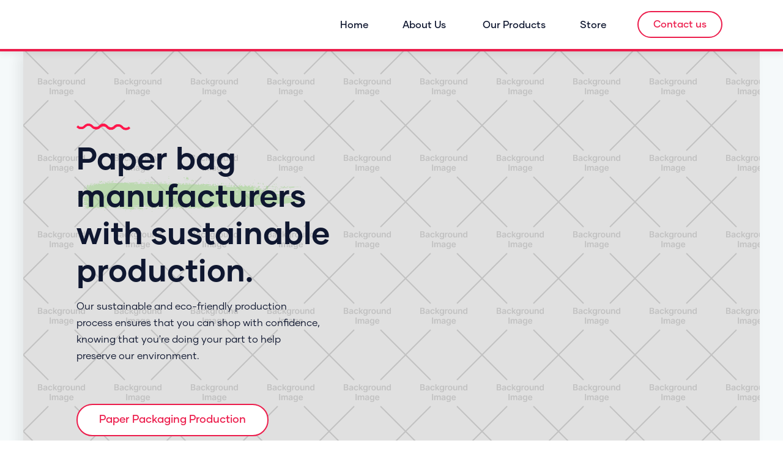

--- FILE ---
content_type: text/html
request_url: https://www.bestpacukltd.com/production
body_size: 9750
content:
<!DOCTYPE html><!-- Last Published: Wed Jan 14 2026 13:34:09 GMT+0000 (Coordinated Universal Time) --><html data-wf-domain="www.bestpacukltd.com" data-wf-page="61ee7b33ef4206eaf3e315c9" data-wf-site="60edf6220f077b090eae9928" lang="en-GB"><head><meta charset="utf-8"/><title>Paper Bag Manufacturers UK | Bestpac UK</title><meta content="Bestpac is a leading paper bag manufacturer in the UK. We supply a range of eco-friendly paper bags made from sustainable materials and processes." name="description"/><meta content="Paper Bag Manufacturers UK | Bestpac UK" property="og:title"/><meta content="Bestpac is a leading paper bag manufacturer in the UK. We supply a range of eco-friendly paper bags made from sustainable materials and processes." property="og:description"/><meta content="https://cdn.prod.website-files.com/60edf6220f077b090eae9928/625beb674f0cdaa649e1491e_brown-paper-packaging.jpg" property="og:image"/><meta content="Paper Bag Manufacturers UK | Bestpac UK" property="twitter:title"/><meta content="Bestpac is a leading paper bag manufacturer in the UK. We supply a range of eco-friendly paper bags made from sustainable materials and processes." property="twitter:description"/><meta content="https://cdn.prod.website-files.com/60edf6220f077b090eae9928/625beb674f0cdaa649e1491e_brown-paper-packaging.jpg" property="twitter:image"/><meta property="og:type" content="website"/><meta content="summary_large_image" name="twitter:card"/><meta content="width=device-width, initial-scale=1" name="viewport"/><link href="https://cdn.prod.website-files.com/60edf6220f077b090eae9928/css/bestpac.webflow.shared.d052ef690.min.css" rel="stylesheet" type="text/css" integrity="sha384-0FLvaQjvL7NrLI92EfhrOhJgc/stPe6uIa7PGowuwcRU2QGwvG+GBCrwgEtjIuiX" crossorigin="anonymous"/><script type="text/javascript">!function(o,c){var n=c.documentElement,t=" w-mod-";n.className+=t+"js",("ontouchstart"in o||o.DocumentTouch&&c instanceof DocumentTouch)&&(n.className+=t+"touch")}(window,document);</script><link href="https://cdn.prod.website-files.com/60edf6220f077b090eae9928/61844ca892d936036bfb8af4_Favicon.png" rel="shortcut icon" type="image/x-icon"/><link href="https://cdn.prod.website-files.com/img/webclip.png" rel="apple-touch-icon"/><link href="https://www.bestpacukltd.com/production" rel="canonical"/><script async="" src="https://www.googletagmanager.com/gtag/js?id=G-XMQWSQYERN"></script><script type="text/javascript">window.dataLayer = window.dataLayer || [];function gtag(){dataLayer.push(arguments);}gtag('js', new Date());gtag('config', 'G-XMQWSQYERN', {'anonymize_ip': false});</script><!-- Google Tag Manager -->
<script>(function(w,d,s,l,i){w[l]=w[l]||[];w[l].push({'gtm.start':
new Date().getTime(),event:'gtm.js'});var f=d.getElementsByTagName(s)[0],
j=d.createElement(s),dl=l!='dataLayer'?'&l='+l:'';j.async=true;j.src=
'https://www.googletagmanager.com/gtm.js?id='+i+dl;f.parentNode.insertBefore(j,f);
})(window,document,'script','dataLayer','GTM-KMMSL5B');</script>
<!-- End Google Tag Manager --><script src="https://js.stripe.com/v3/" type="text/javascript" data-wf-ecomm-key="pk_live_nyPnaDuxaj8zDxRbuaPHJjip" data-wf-ecomm-acct-id="acct_1OPm1CI7o0NfX7tp"></script><script type="text/javascript">window.__WEBFLOW_CURRENCY_SETTINGS = {"currencyCode":"GBP","symbol":"£","decimal":".","fractionDigits":2,"group":",","template":"{{wf {\"path\":\"symbol\",\"type\":\"PlainText\"} }} {{wf {\"path\":\"amount\",\"type\":\"CommercePrice\"} }} {{wf {\"path\":\"currencyCode\",\"type\":\"PlainText\"} }}","hideDecimalForWholeNumbers":false};</script></head><body><div class="w-embed w-iframe"><!-- Google Tag Manager (noscript) -->
<noscript><iframe src="https://www.googletagmanager.com/ns.html?id=GTM-KMMSL5B"
height="0" width="0" style="display:none;visibility:hidden"></iframe></noscript>
<!-- End Google Tag Manager (noscript) --></div><div data-w-id="17db5912-7a44-db57-ca61-4e504d41787a" class="hidden-element"></div><div data-collapse="medium" data-animation="default" data-duration="400" data-w-id="cf20c67c-563b-4fcd-2254-8e4042818cf9" data-easing="ease" data-easing2="ease" role="banner" class="navbar1_component w-nav"><div class="navbar1_container"><a href="/" class="navbar1_logo-link w-nav-brand"><img src="https://cdn.prod.website-files.com/60edf6220f077b090eae9928/6881213f37d8d47313a4a3bf_New%20bestpac%20logo.avif" loading="lazy" alt="" class="navbar_logo"/></a><nav role="navigation" class="navbar1_menu w-nav-menu"><a href="/" class="navbar1_link w-nav-link">Home</a><div data-hover="true" data-delay="0" class="dropdown-2 w-dropdown"><div class="dropdown-toggle-2 w-dropdown-toggle"><a href="#" class="products-nav">About Us</a></div><nav class="dropdown-list-2 w-dropdown-list"><div class="div-block-29"><a href="/production" aria-current="page" class="dropdown-navlink w-inline-block w--current"><div class="nav-link-text">Production</div></a><a href="/sustainability" class="dropdown-navlink w-inline-block"><div class="nav-link-text">Sustainability</div></a><a href="/blog" class="dropdown-navlink w-inline-block"><div class="nav-link-text">Blog</div></a></div></nav></div><div data-hover="true" data-delay="0" class="dropdown-2 w-dropdown"><div class="dropdown-toggle-2 w-dropdown-toggle"><a href="/products" class="products-nav">Our Products</a></div><nav class="dropdown-list-2 w-dropdown-list"><div class="w-dyn-list"><div role="list" class="w-dyn-items"><div role="listitem" class="w-dyn-item"><a href="/paper-carrier-bags" class="dropdown-navlink w-dropdown-link">Paper Carrier Bags</a></div><div role="listitem" class="w-dyn-item"><a href="/paper-food-bags" class="dropdown-navlink w-dropdown-link">Paper Food Bags</a></div><div role="listitem" class="w-dyn-item"><a href="/paper-mailing-bags" class="dropdown-navlink w-dropdown-link">Paper Mailing Bags</a></div></div></div></nav></div><a href="/store" class="navbar1_link w-nav-link">Store</a><a href="/contact" class="navbar1_button w-button">Contact us</a></nav><div data-open-product="" data-wf-cart-type="modal" data-wf-cart-query="query Dynamo3 {
  database {
    id
    commerceOrder {
      comment
      extraItems {
        name
        pluginId
        pluginName
        price {
          decimalValue
          string
          unit
          value
        }
      }
      id
      startedOn
      statusFlags {
        hasDownloads
        hasSubscription
        isFreeOrder
        requiresShipping
      }
      subtotal {
        decimalValue
        string
        unit
        value
      }
      total {
        decimalValue
        string
        unit
        value
      }
      updatedOn
      userItems {
        count
        id
        price {
          value
          unit
          decimalValue
          string
        }
        product {
          id
          cmsLocaleId
          draft
          archived
          f_ec_product_type_2dr10dr: productType {
            id
            name
          }
          f_name_: name
          f_sku_properties_3dr: skuProperties {
            id
            name
            enum {
              id
              name
              slug
            }
          }
        }
        rowTotal {
          decimalValue
          string
          unit
          value
        }
        sku {
          cmsLocaleId
          draft
          archived
          f_main_image_4dr: mainImage {
            url
            file {
              size
              origFileName
              createdOn
              updatedOn
              mimeType
              width
              height
              variants {
                origFileName
                quality
                height
                width
                s3Url
                error
                size
              }
            }
            alt
          }
          f_sku_values_3dr: skuValues {
            property {
              id
            }
            value {
              id
            }
          }
          id
        }
        subscriptionFrequency
        subscriptionInterval
        subscriptionTrial
      }
      userItemsCount
    }
  }
  site {
    commerce {
      id
      businessAddress {
        country
      }
      defaultCountry
      defaultCurrency
      quickCheckoutEnabled
    }
  }
}" data-wf-page-link-href-prefix="" class="w-commerce-commercecartwrapper cart hidden" data-node-type="commerce-cart-wrapper"><a class="w-commerce-commercecartopenlink cart-button w-inline-block" role="button" aria-haspopup="dialog" aria-label="Open cart" data-node-type="commerce-cart-open-link" href="#"><svg class="w-commerce-commercecartopenlinkicon icon-3" width="17px" height="17px" viewBox="0 0 17 17"><g stroke="none" stroke-width="1" fill="none" fill-rule="evenodd"><path d="M2.60592789,2 L0,2 L0,0 L4.39407211,0 L4.84288393,4 L16,4 L16,9.93844589 L3.76940945,12.3694378 L2.60592789,2 Z M15.5,17 C14.6715729,17 14,16.3284271 14,15.5 C14,14.6715729 14.6715729,14 15.5,14 C16.3284271,14 17,14.6715729 17,15.5 C17,16.3284271 16.3284271,17 15.5,17 Z M5.5,17 C4.67157288,17 4,16.3284271 4,15.5 C4,14.6715729 4.67157288,14 5.5,14 C6.32842712,14 7,14.6715729 7,15.5 C7,16.3284271 6.32842712,17 5.5,17 Z" fill="currentColor" fill-rule="nonzero"></path></g></svg><div data-wf-bindings="%5B%7B%22innerHTML%22%3A%7B%22type%22%3A%22Number%22%2C%22filter%22%3A%7B%22type%22%3A%22numberPrecision%22%2C%22params%22%3A%5B%220%22%2C%22numberPrecision%22%5D%7D%2C%22dataPath%22%3A%22database.commerceOrder.userItemsCount%22%7D%7D%5D" class="w-commerce-commercecartopenlinkcount cart-quantity">0</div></a><div style="display:none" class="w-commerce-commercecartcontainerwrapper w-commerce-commercecartcontainerwrapper--cartType-modal" data-node-type="commerce-cart-container-wrapper"><div data-node-type="commerce-cart-container" role="dialog" class="w-commerce-commercecartcontainer"><div class="w-commerce-commercecartheader"><h4 class="w-commerce-commercecartheading">Your Cart</h4><a class="w-commerce-commercecartcloselink w-inline-block" role="button" aria-label="Close cart" data-node-type="commerce-cart-close-link"><svg width="16px" height="16px" viewBox="0 0 16 16"><g stroke="none" stroke-width="1" fill="none" fill-rule="evenodd"><g fill-rule="nonzero" fill="#333333"><polygon points="6.23223305 8 0.616116524 13.6161165 2.38388348 15.3838835 8 9.76776695 13.6161165 15.3838835 15.3838835 13.6161165 9.76776695 8 15.3838835 2.38388348 13.6161165 0.616116524 8 6.23223305 2.38388348 0.616116524 0.616116524 2.38388348 6.23223305 8"></polygon></g></g></svg></a></div><div class="w-commerce-commercecartformwrapper"><form style="display:none" class="w-commerce-commercecartform" data-node-type="commerce-cart-form"><script type="text/x-wf-template" id="wf-template-00d5ce72-364d-9921-50c2-731055a6c939">%3Cdiv%20class%3D%22w-commerce-commercecartitem%22%3E%3Cimg%20data-wf-bindings%3D%22%255B%257B%2522src%2522%253A%257B%2522type%2522%253A%2522ImageRef%2522%252C%2522filter%2522%253A%257B%2522type%2522%253A%2522identity%2522%252C%2522params%2522%253A%255B%255D%257D%252C%2522dataPath%2522%253A%2522database.commerceOrder.userItems%255B%255D.sku.f_main_image_4dr%2522%257D%257D%255D%22%20src%3D%22%22%20alt%3D%22%22%20class%3D%22w-commerce-commercecartitemimage%20w-dyn-bind-empty%22%2F%3E%3Cdiv%20class%3D%22w-commerce-commercecartiteminfo%22%3E%3Cdiv%20data-wf-bindings%3D%22%255B%257B%2522innerHTML%2522%253A%257B%2522type%2522%253A%2522PlainText%2522%252C%2522filter%2522%253A%257B%2522type%2522%253A%2522identity%2522%252C%2522params%2522%253A%255B%255D%257D%252C%2522dataPath%2522%253A%2522database.commerceOrder.userItems%255B%255D.product.f_name_%2522%257D%257D%255D%22%20class%3D%22w-commerce-commercecartproductname%20w-dyn-bind-empty%22%3E%3C%2Fdiv%3E%3Cdiv%20data-wf-bindings%3D%22%255B%257B%2522innerHTML%2522%253A%257B%2522type%2522%253A%2522CommercePrice%2522%252C%2522filter%2522%253A%257B%2522type%2522%253A%2522price%2522%252C%2522params%2522%253A%255B%255D%257D%252C%2522dataPath%2522%253A%2522database.commerceOrder.userItems%255B%255D.price%2522%257D%257D%255D%22%3E%240.00%3C%2Fdiv%3E%3Cscript%20type%3D%22text%2Fx-wf-template%22%20id%3D%22wf-template-00d5ce72-364d-9921-50c2-731055a6c93f%22%3E%253Cli%253E%253Cspan%2520data-wf-bindings%253D%2522%25255B%25257B%252522innerHTML%252522%25253A%25257B%252522type%252522%25253A%252522PlainText%252522%25252C%252522filter%252522%25253A%25257B%252522type%252522%25253A%252522identity%252522%25252C%252522params%252522%25253A%25255B%25255D%25257D%25252C%252522dataPath%252522%25253A%252522database.commerceOrder.userItems%25255B%25255D.product.f_sku_properties_3dr%25255B%25255D.name%252522%25257D%25257D%25255D%2522%2520class%253D%2522w-dyn-bind-empty%2522%253E%253C%252Fspan%253E%253Cspan%253E%253A%2520%253C%252Fspan%253E%253Cspan%2520data-wf-bindings%253D%2522%25255B%25257B%252522innerHTML%252522%25253A%25257B%252522type%252522%25253A%252522CommercePropValues%252522%25252C%252522filter%252522%25253A%25257B%252522type%252522%25253A%252522identity%252522%25252C%252522params%252522%25253A%25255B%25255D%25257D%25252C%252522dataPath%252522%25253A%252522database.commerceOrder.userItems%25255B%25255D.product.f_sku_properties_3dr%25255B%25255D%252522%25257D%25257D%25255D%2522%2520class%253D%2522w-dyn-bind-empty%2522%253E%253C%252Fspan%253E%253C%252Fli%253E%3C%2Fscript%3E%3Cul%20data-wf-bindings%3D%22%255B%257B%2522optionSets%2522%253A%257B%2522type%2522%253A%2522CommercePropTable%2522%252C%2522filter%2522%253A%257B%2522type%2522%253A%2522identity%2522%252C%2522params%2522%253A%255B%255D%257D%252C%2522dataPath%2522%253A%2522database.commerceOrder.userItems%255B%255D.product.f_sku_properties_3dr%5B%5D%2522%257D%257D%252C%257B%2522optionValues%2522%253A%257B%2522type%2522%253A%2522CommercePropValues%2522%252C%2522filter%2522%253A%257B%2522type%2522%253A%2522identity%2522%252C%2522params%2522%253A%255B%255D%257D%252C%2522dataPath%2522%253A%2522database.commerceOrder.userItems%255B%255D.sku.f_sku_values_3dr%2522%257D%257D%255D%22%20class%3D%22w-commerce-commercecartoptionlist%22%20data-wf-collection%3D%22database.commerceOrder.userItems%255B%255D.product.f_sku_properties_3dr%22%20data-wf-template-id%3D%22wf-template-00d5ce72-364d-9921-50c2-731055a6c93f%22%3E%3Cli%3E%3Cspan%20data-wf-bindings%3D%22%255B%257B%2522innerHTML%2522%253A%257B%2522type%2522%253A%2522PlainText%2522%252C%2522filter%2522%253A%257B%2522type%2522%253A%2522identity%2522%252C%2522params%2522%253A%255B%255D%257D%252C%2522dataPath%2522%253A%2522database.commerceOrder.userItems%255B%255D.product.f_sku_properties_3dr%255B%255D.name%2522%257D%257D%255D%22%20class%3D%22w-dyn-bind-empty%22%3E%3C%2Fspan%3E%3Cspan%3E%3A%20%3C%2Fspan%3E%3Cspan%20data-wf-bindings%3D%22%255B%257B%2522innerHTML%2522%253A%257B%2522type%2522%253A%2522CommercePropValues%2522%252C%2522filter%2522%253A%257B%2522type%2522%253A%2522identity%2522%252C%2522params%2522%253A%255B%255D%257D%252C%2522dataPath%2522%253A%2522database.commerceOrder.userItems%255B%255D.product.f_sku_properties_3dr%255B%255D%2522%257D%257D%255D%22%20class%3D%22w-dyn-bind-empty%22%3E%3C%2Fspan%3E%3C%2Fli%3E%3C%2Ful%3E%3Ca%20href%3D%22%23%22%20role%3D%22button%22%20data-wf-bindings%3D%22%255B%257B%2522data-commerce-sku-id%2522%253A%257B%2522type%2522%253A%2522ItemRef%2522%252C%2522filter%2522%253A%257B%2522type%2522%253A%2522identity%2522%252C%2522params%2522%253A%255B%255D%257D%252C%2522dataPath%2522%253A%2522database.commerceOrder.userItems%255B%255D.sku.id%2522%257D%257D%255D%22%20class%3D%22w-inline-block%22%20data-wf-cart-action%3D%22remove-item%22%20data-commerce-sku-id%3D%22%22%20aria-label%3D%22Remove%20item%20from%20cart%22%3E%3Cdiv%3ERemove%3C%2Fdiv%3E%3C%2Fa%3E%3C%2Fdiv%3E%3Cinput%20aria-label%3D%22Update%20quantity%22%20data-wf-bindings%3D%22%255B%257B%2522value%2522%253A%257B%2522type%2522%253A%2522Number%2522%252C%2522filter%2522%253A%257B%2522type%2522%253A%2522numberPrecision%2522%252C%2522params%2522%253A%255B%25220%2522%252C%2522numberPrecision%2522%255D%257D%252C%2522dataPath%2522%253A%2522database.commerceOrder.userItems%255B%255D.count%2522%257D%257D%252C%257B%2522data-commerce-sku-id%2522%253A%257B%2522type%2522%253A%2522ItemRef%2522%252C%2522filter%2522%253A%257B%2522type%2522%253A%2522identity%2522%252C%2522params%2522%253A%255B%255D%257D%252C%2522dataPath%2522%253A%2522database.commerceOrder.userItems%255B%255D.sku.id%2522%257D%257D%255D%22%20data-wf-conditions%3D%22%257B%2522condition%2522%253A%257B%2522fields%2522%253A%257B%2522product%253Aec-product-type%2522%253A%257B%2522ne%2522%253A%2522e348fd487d0102946c9179d2a94bb613%2522%252C%2522type%2522%253A%2522Option%2522%257D%257D%257D%252C%2522dataPath%2522%253A%2522database.commerceOrder.userItems%255B%255D%2522%257D%22%20class%3D%22w-commerce-commercecartquantity%22%20required%3D%22%22%20pattern%3D%22%5E%5B0-9%5D%2B%24%22%20inputMode%3D%22numeric%22%20type%3D%22number%22%20name%3D%22quantity%22%20autoComplete%3D%22off%22%20data-wf-cart-action%3D%22update-item-quantity%22%20data-commerce-sku-id%3D%22%22%20value%3D%221%22%2F%3E%3C%2Fdiv%3E</script><div class="w-commerce-commercecartlist" data-wf-collection="database.commerceOrder.userItems" data-wf-template-id="wf-template-00d5ce72-364d-9921-50c2-731055a6c939"><div class="w-commerce-commercecartitem"><img data-wf-bindings="%5B%7B%22src%22%3A%7B%22type%22%3A%22ImageRef%22%2C%22filter%22%3A%7B%22type%22%3A%22identity%22%2C%22params%22%3A%5B%5D%7D%2C%22dataPath%22%3A%22database.commerceOrder.userItems%5B%5D.sku.f_main_image_4dr%22%7D%7D%5D" src="" alt="" class="w-commerce-commercecartitemimage w-dyn-bind-empty"/><div class="w-commerce-commercecartiteminfo"><div data-wf-bindings="%5B%7B%22innerHTML%22%3A%7B%22type%22%3A%22PlainText%22%2C%22filter%22%3A%7B%22type%22%3A%22identity%22%2C%22params%22%3A%5B%5D%7D%2C%22dataPath%22%3A%22database.commerceOrder.userItems%5B%5D.product.f_name_%22%7D%7D%5D" class="w-commerce-commercecartproductname w-dyn-bind-empty"></div><div data-wf-bindings="%5B%7B%22innerHTML%22%3A%7B%22type%22%3A%22CommercePrice%22%2C%22filter%22%3A%7B%22type%22%3A%22price%22%2C%22params%22%3A%5B%5D%7D%2C%22dataPath%22%3A%22database.commerceOrder.userItems%5B%5D.price%22%7D%7D%5D">$0.00</div><script type="text/x-wf-template" id="wf-template-00d5ce72-364d-9921-50c2-731055a6c93f">%3Cli%3E%3Cspan%20data-wf-bindings%3D%22%255B%257B%2522innerHTML%2522%253A%257B%2522type%2522%253A%2522PlainText%2522%252C%2522filter%2522%253A%257B%2522type%2522%253A%2522identity%2522%252C%2522params%2522%253A%255B%255D%257D%252C%2522dataPath%2522%253A%2522database.commerceOrder.userItems%255B%255D.product.f_sku_properties_3dr%255B%255D.name%2522%257D%257D%255D%22%20class%3D%22w-dyn-bind-empty%22%3E%3C%2Fspan%3E%3Cspan%3E%3A%20%3C%2Fspan%3E%3Cspan%20data-wf-bindings%3D%22%255B%257B%2522innerHTML%2522%253A%257B%2522type%2522%253A%2522CommercePropValues%2522%252C%2522filter%2522%253A%257B%2522type%2522%253A%2522identity%2522%252C%2522params%2522%253A%255B%255D%257D%252C%2522dataPath%2522%253A%2522database.commerceOrder.userItems%255B%255D.product.f_sku_properties_3dr%255B%255D%2522%257D%257D%255D%22%20class%3D%22w-dyn-bind-empty%22%3E%3C%2Fspan%3E%3C%2Fli%3E</script><ul data-wf-bindings="%5B%7B%22optionSets%22%3A%7B%22type%22%3A%22CommercePropTable%22%2C%22filter%22%3A%7B%22type%22%3A%22identity%22%2C%22params%22%3A%5B%5D%7D%2C%22dataPath%22%3A%22database.commerceOrder.userItems%5B%5D.product.f_sku_properties_3dr[]%22%7D%7D%2C%7B%22optionValues%22%3A%7B%22type%22%3A%22CommercePropValues%22%2C%22filter%22%3A%7B%22type%22%3A%22identity%22%2C%22params%22%3A%5B%5D%7D%2C%22dataPath%22%3A%22database.commerceOrder.userItems%5B%5D.sku.f_sku_values_3dr%22%7D%7D%5D" class="w-commerce-commercecartoptionlist" data-wf-collection="database.commerceOrder.userItems%5B%5D.product.f_sku_properties_3dr" data-wf-template-id="wf-template-00d5ce72-364d-9921-50c2-731055a6c93f"><li><span data-wf-bindings="%5B%7B%22innerHTML%22%3A%7B%22type%22%3A%22PlainText%22%2C%22filter%22%3A%7B%22type%22%3A%22identity%22%2C%22params%22%3A%5B%5D%7D%2C%22dataPath%22%3A%22database.commerceOrder.userItems%5B%5D.product.f_sku_properties_3dr%5B%5D.name%22%7D%7D%5D" class="w-dyn-bind-empty"></span><span>: </span><span data-wf-bindings="%5B%7B%22innerHTML%22%3A%7B%22type%22%3A%22CommercePropValues%22%2C%22filter%22%3A%7B%22type%22%3A%22identity%22%2C%22params%22%3A%5B%5D%7D%2C%22dataPath%22%3A%22database.commerceOrder.userItems%5B%5D.product.f_sku_properties_3dr%5B%5D%22%7D%7D%5D" class="w-dyn-bind-empty"></span></li></ul><a href="#" role="button" data-wf-bindings="%5B%7B%22data-commerce-sku-id%22%3A%7B%22type%22%3A%22ItemRef%22%2C%22filter%22%3A%7B%22type%22%3A%22identity%22%2C%22params%22%3A%5B%5D%7D%2C%22dataPath%22%3A%22database.commerceOrder.userItems%5B%5D.sku.id%22%7D%7D%5D" class="w-inline-block" data-wf-cart-action="remove-item" data-commerce-sku-id="" aria-label="Remove item from cart"><div>Remove</div></a></div><input aria-label="Update quantity" data-wf-bindings="%5B%7B%22value%22%3A%7B%22type%22%3A%22Number%22%2C%22filter%22%3A%7B%22type%22%3A%22numberPrecision%22%2C%22params%22%3A%5B%220%22%2C%22numberPrecision%22%5D%7D%2C%22dataPath%22%3A%22database.commerceOrder.userItems%5B%5D.count%22%7D%7D%2C%7B%22data-commerce-sku-id%22%3A%7B%22type%22%3A%22ItemRef%22%2C%22filter%22%3A%7B%22type%22%3A%22identity%22%2C%22params%22%3A%5B%5D%7D%2C%22dataPath%22%3A%22database.commerceOrder.userItems%5B%5D.sku.id%22%7D%7D%5D" data-wf-conditions="%7B%22condition%22%3A%7B%22fields%22%3A%7B%22product%3Aec-product-type%22%3A%7B%22ne%22%3A%22e348fd487d0102946c9179d2a94bb613%22%2C%22type%22%3A%22Option%22%7D%7D%7D%2C%22dataPath%22%3A%22database.commerceOrder.userItems%5B%5D%22%7D" class="w-commerce-commercecartquantity" required="" pattern="^[0-9]+$" inputMode="numeric" type="number" name="quantity" autoComplete="off" data-wf-cart-action="update-item-quantity" data-commerce-sku-id="" value="1"/></div></div><div class="w-commerce-commercecartfooter"><div aria-atomic="true" aria-live="polite" class="w-commerce-commercecartlineitem"><div>Subtotal</div><div data-wf-bindings="%5B%7B%22innerHTML%22%3A%7B%22type%22%3A%22CommercePrice%22%2C%22filter%22%3A%7B%22type%22%3A%22price%22%2C%22params%22%3A%5B%5D%7D%2C%22dataPath%22%3A%22database.commerceOrder.subtotal%22%7D%7D%5D" class="w-commerce-commercecartordervalue"></div></div><div><div data-node-type="commerce-cart-quick-checkout-actions" style="display:none"><a data-node-type="commerce-cart-apple-pay-button" role="button" aria-label="Apple Pay" aria-haspopup="dialog" style="background-image:-webkit-named-image(apple-pay-logo-white);background-size:100% 50%;background-position:50% 50%;background-repeat:no-repeat" class="w-commerce-commercecartapplepaybutton" tabindex="0"><div></div></a><a data-node-type="commerce-cart-quick-checkout-button" role="button" tabindex="0" aria-haspopup="dialog" style="display:none" class="w-commerce-commercecartquickcheckoutbutton"><svg class="w-commerce-commercequickcheckoutgoogleicon" xmlns="http://www.w3.org/2000/svg" xmlns:xlink="http://www.w3.org/1999/xlink" width="16" height="16" viewBox="0 0 16 16"><defs><polygon id="google-mark-a" points="0 .329 3.494 .329 3.494 7.649 0 7.649"></polygon><polygon id="google-mark-c" points=".894 0 13.169 0 13.169 6.443 .894 6.443"></polygon></defs><g fill="none" fill-rule="evenodd"><path fill="#4285F4" d="M10.5967,12.0469 L10.5967,14.0649 L13.1167,14.0649 C14.6047,12.6759 15.4577,10.6209 15.4577,8.1779 C15.4577,7.6339 15.4137,7.0889 15.3257,6.5559 L7.8887,6.5559 L7.8887,9.6329 L12.1507,9.6329 C11.9767,10.6119 11.4147,11.4899 10.5967,12.0469"></path><path fill="#34A853" d="M7.8887,16 C10.0137,16 11.8107,15.289 13.1147,14.067 C13.1147,14.066 13.1157,14.065 13.1167,14.064 L10.5967,12.047 C10.5877,12.053 10.5807,12.061 10.5727,12.067 C9.8607,12.556 8.9507,12.833 7.8887,12.833 C5.8577,12.833 4.1387,11.457 3.4937,9.605 L0.8747,9.605 L0.8747,11.648 C2.2197,14.319 4.9287,16 7.8887,16"></path><g transform="translate(0 4)"><mask id="google-mark-b" fill="#fff"><use xlink:href="#google-mark-a"></use></mask><path fill="#FBBC04" d="M3.4639,5.5337 C3.1369,4.5477 3.1359,3.4727 3.4609,2.4757 L3.4639,2.4777 C3.4679,2.4657 3.4749,2.4547 3.4789,2.4427 L3.4939,0.3287 L0.8939,0.3287 C0.8799,0.3577 0.8599,0.3827 0.8459,0.4117 C-0.2821,2.6667 -0.2821,5.3337 0.8459,7.5887 L0.8459,7.5997 C0.8549,7.6167 0.8659,7.6317 0.8749,7.6487 L3.4939,5.6057 C3.4849,5.5807 3.4729,5.5587 3.4639,5.5337" mask="url(#google-mark-b)"></path></g><mask id="google-mark-d" fill="#fff"><use xlink:href="#google-mark-c"></use></mask><path fill="#EA4335" d="M0.894,4.3291 L3.478,6.4431 C4.113,4.5611 5.843,3.1671 7.889,3.1671 C9.018,3.1451 10.102,3.5781 10.912,4.3671 L13.169,2.0781 C11.733,0.7231 9.85,-0.0219 7.889,0.0001 C4.941,0.0001 2.245,1.6791 0.894,4.3291" mask="url(#google-mark-d)"></path></g></svg><svg class="w-commerce-commercequickcheckoutmicrosofticon" xmlns="http://www.w3.org/2000/svg" width="16" height="16" viewBox="0 0 16 16"><g fill="none" fill-rule="evenodd"><polygon fill="#F05022" points="7 7 1 7 1 1 7 1"></polygon><polygon fill="#7DB902" points="15 7 9 7 9 1 15 1"></polygon><polygon fill="#00A4EE" points="7 15 1 15 1 9 7 9"></polygon><polygon fill="#FFB700" points="15 15 9 15 9 9 15 9"></polygon></g></svg><div>Pay with browser.</div></a></div><a href="/checkout" value="Continue to Checkout" class="w-commerce-commercecartcheckoutbutton" data-loading-text="Hang Tight..." data-publishable-key="pk_live_51OPm1CI7o0NfX7tpHbVOOJhr0VemHEceeeCott1zE6WgoY9AL8oZZ7VHIQvwy0uPzNG4DPV2NOslhPsTmE3bdfU800XG7VgRsv" data-node-type="cart-checkout-button">Continue to Checkout</a></div></div></form><div class="w-commerce-commercecartemptystate"><div aria-label="This cart is empty" aria-live="polite">No items found.</div></div><div aria-live="assertive" style="display:none" data-node-type="commerce-cart-error" class="w-commerce-commercecarterrorstate"><div class="w-cart-error-msg" data-w-cart-quantity-error="Product is not available in this quantity." data-w-cart-general-error="Something went wrong when adding this item to the cart." data-w-cart-checkout-error="Checkout is disabled on this site." data-w-cart-cart_order_min-error="The order minimum was not met. Add more items to your cart to continue." data-w-cart-subscription_error-error="Before you purchase, please use your email invite to verify your address so we can send order updates.">Product is not available in this quantity.</div></div></div></div></div></div><div class="navbar1_menu-button w-nav-button"><div class="menu-icon1"><div class="menu-icon1_line-top"></div><div class="menu-icon1_line-middle"><div class="menu-icon_line-middle-inner"></div></div><div class="menu-icon1_line-bottom"></div></div></div></div></div><div class="hero-section"><div class="container_em hero w-container"><div class="hero-div production"><div class="hero-block"><div class="hero-content-holder"><img src="https://cdn.prod.website-files.com/60edf6220f077b090eae9928/61e933d160bfc93d962c7dd8_line-asset-red.png" loading="lazy" alt="" class="icon-asset bottom em"/><h1 class="heading-xlarge ch home">Paper bag<br/><span class="text-span-highlight">manufacturers</span> with sustainable production.</h1><div class="margin-xsmall"></div><p class="text-size-regular ch home">Our sustainable and eco-friendly production process ensures that you can shop with confidence, knowing that you&#x27;re doing your part to help preserve our environment.</p><div class="margin-small em"></div><a href="#Production-Process" class="button_main production w-button">Paper Packaging Production</a></div></div><div class="background-image holder"><div class="gradient-white"></div><div class="hero_image"></div></div></div><img src="https://cdn.prod.website-files.com/60edf6220f077b090eae9928/625bf46e0551212daef0d4c8_paper-bag-manufacturers-uk.webp" loading="lazy" sizes="(max-width: 767px) 100vw, (max-width: 991px) 728px, 940px" srcset="https://cdn.prod.website-files.com/60edf6220f077b090eae9928/625bf46e0551212daef0d4c8_paper-bag-manufacturers-uk-p-500.webp 500w, https://cdn.prod.website-files.com/60edf6220f077b090eae9928/625bf46e0551212daef0d4c8_paper-bag-manufacturers-uk-p-800.webp 800w, https://cdn.prod.website-files.com/60edf6220f077b090eae9928/625bf46e0551212daef0d4c8_paper-bag-manufacturers-uk.webp 1000w" alt="" class="mobile-hero-image"/></div></div><section id="Production-Process" class="section_em"><div class="container_em"><div class="testimonials5_component"><div id="w-node-_8a83ab35-e9de-0c64-e7e8-b99580f12400-f3e315c9" class="testimonials5_content-left"><div class="left-content_holder"><img src="https://cdn.prod.website-files.com/60edf6220f077b090eae9928/61e933d160bfc93d962c7dd8_line-asset-red.png" loading="lazy" alt="" class="lines-asset margin"/><h2 class="heading-large ch em">Efficient Packaging Production<br/>Process<span class="red-dot">.</span></h2><p class="text-size-regular ch-40">Bags are usually produced to order and to customer specific designs to suit their requirements. <br/><br/>This is done on demand using a ‘just-in-time’ model to optimise efficiency and minimise cost and storage. <br/><br/>We can produce and store contract orders for scheduled call-off orders for next day delivery to retailers and distribution centres, nationally.</p><div class="margin-medium"></div><a href="/contact" class="button_main w-button">Contact us today</a></div></div><div id="w-node-_8a83ab35-e9de-0c64-e7e8-b99580f12409-f3e315c9" class="tesimonials5_content-right"><div data-w-id="8a83ab35-e9de-0c64-e7e8-b99580f1240a" style="opacity:0" class="testimonials5_item-content _1 production"><p class="text-size-large text-weight-bold">Materials</p></div><div data-w-id="8a83ab35-e9de-0c64-e7e8-b99580f12416" style="opacity:0" class="testimonials5_item-content _2 production"><p class="text-size-large text-weight-bold">Machines</p></div><div data-w-id="8a83ab35-e9de-0c64-e7e8-b99580f12422" style="opacity:0" class="testimonials5_item-content _3 production"><p class="text-size-large text-weight-bold">Finishing</p></div></div></div></div></section><div class="section_em production"></div><div class="footer"><div class="footer-container"><div class="cta-div"><h3 class="cta-heading">Get in touch</h3><p class="cta-body">Please send us a message - we aim to reply within 24 hours. </p><a href="/contact" class="red-button w-inline-block"><div class="hero-button-text">Contact Us</div><img src="https://cdn.prod.website-files.com/60edf6220f077b090eae9928/61844ebdf84ebf1cb02ae9ba_arrow.png" loading="lazy" alt="" class="arrow-icon"/></a></div><div class="footer-div"><div class="fotter-half-div"><div><a href="/" class="logo-link w-inline-block"><img src="https://cdn.prod.website-files.com/60edf6220f077b090eae9928/6881213f37d8d47313a4a3bf_New%20bestpac%20logo.avif" loading="lazy" alt="" class="footer-logo"/></a></div><img src="https://cdn.prod.website-files.com/60edf6220f077b090eae9928/690c9d2febcbcb8ae3531b0b_ISOQAR%408x.png" loading="lazy" sizes="(max-width: 479px) 100vw, 239.984375px" srcset="https://cdn.prod.website-files.com/60edf6220f077b090eae9928/690c9d2febcbcb8ae3531b0b_ISOQAR%408x-p-500.png 500w, https://cdn.prod.website-files.com/60edf6220f077b090eae9928/690c9d2febcbcb8ae3531b0b_ISOQAR%408x-p-800.png 800w, https://cdn.prod.website-files.com/60edf6220f077b090eae9928/690c9d2febcbcb8ae3531b0b_ISOQAR%408x-p-1080.png 1080w, https://cdn.prod.website-files.com/60edf6220f077b090eae9928/690c9d2febcbcb8ae3531b0b_ISOQAR%408x.png 1563w" alt="" class="footer-accred"/><div class="social-div"><a href="https://www.linkedin.com/company/heritage-envelopes-ltd/" class="social-logo-div w-inline-block"><img src="https://cdn.prod.website-files.com/60edf6220f077b090eae9928/618be1db7048565603f44476_375-3755097_join-the-conversation-linkedin-logo-white-png-transparent.png" loading="lazy" sizes="(max-width: 479px) 100vw, 240px, 100vw" srcset="https://cdn.prod.website-files.com/60edf6220f077b090eae9928/618be1db7048565603f44476_375-3755097_join-the-conversation-linkedin-logo-white-png-transparent-p-500.png 500w, https://cdn.prod.website-files.com/60edf6220f077b090eae9928/618be1db7048565603f44476_375-3755097_join-the-conversation-linkedin-logo-white-png-transparent-p-800.png 800w, https://cdn.prod.website-files.com/60edf6220f077b090eae9928/618be1db7048565603f44476_375-3755097_join-the-conversation-linkedin-logo-white-png-transparent.png 980w" alt="" class="social-logo"/></a><a href="mailto:sales@bestpacukltd.com?subject=Contact" class="social-logo-div w-inline-block"><img src="https://cdn.prod.website-files.com/60edf6220f077b090eae9928/618be251f9a3b1692dcf2e56_Group%203673.png" loading="lazy" alt="" class="social-logo"/></a></div></div><div class="footer-half-div"><div class="footer-links-div"><div class="footer-heading">Quicklinks</div><a href="/" class="footer-div-3 w-inline-block"><div class="footer-body">Home</div></a><a href="/store" class="footer-div-3 w-inline-block"><div class="footer-body">Our Products</div></a><a href="/production" aria-current="page" class="footer-div-3 w-inline-block w--current"><div class="footer-body">Production</div></a><a href="/sustainability" class="footer-div-3 w-inline-block"><div class="footer-body">Sustainability</div></a><a href="/blog" class="footer-div-3 w-inline-block"><div class="footer-body">Blog</div></a><a href="/contact" class="footer-div-3 w-inline-block"><div class="footer-body">Contact</div></a><a href="/policies" class="footer-div-3 w-inline-block"><div class="footer-body">Policies</div></a></div><div class="footer-links-div"><div class="footer-heading">Store</div><a href="/product/paper-carrier-bags" class="footer-div-3 w-inline-block"><div class="footer-body">Paper Carrier Bags</div></a><a href="/product/paper-mailing-bags" class="footer-div-3 w-inline-block"><div class="footer-body">Paper Mailing Bags</div></a><a href="/product/paper-food-bags" class="footer-div-3 w-inline-block"><div class="footer-body">Paper Food Bags</div></a></div><div class="footer-links-div"><div class="footer-heading">Product Info</div><div class="w-dyn-list"><div role="list" class="w-dyn-items"><div role="listitem" class="w-dyn-item"><a href="/paper-carrier-bags" class="footer-div-3 w-inline-block"><div class="footer-body">Paper Carrier Bags</div></a></div><div role="listitem" class="w-dyn-item"><a href="/paper-food-bags" class="footer-div-3 w-inline-block"><div class="footer-body">Paper Food Bags</div></a></div><div role="listitem" class="w-dyn-item"><a href="/paper-mailing-bags" class="footer-div-3 w-inline-block"><div class="footer-body">Paper Mailing Bags</div></a></div></div></div></div><div class="footer-links-div no-margin"><div class="footer-heading">Get in touch</div><a href="https://goo.gl/maps/sZDLvY9SXpfUUn6A6" target="_blank" class="footer-div-3 w-inline-block"><img src="https://cdn.prod.website-files.com/60edf6220f077b090eae9928/61f024d98c48515e7e4a2dc3_location.png" loading="lazy" alt="" class="image-6"/><div class="footer-body">Davyfield Road, Blackburn, <br/>Lancashire, BB1 2LU</div></a><a href="tel:01254666100" class="footer-div-3 w-inline-block"><img src="https://cdn.prod.website-files.com/60edf6220f077b090eae9928/61f024d9d5893709be03a6e9_phone.png" loading="lazy" alt="" class="image-6"/><div class="footer-body">01254 666 100</div></a><a href="mailto:sales@bestpacukltd.com?subject=Contact" class="footer-div-3 w-inline-block"><img src="https://cdn.prod.website-files.com/60edf6220f077b090eae9928/61f024d9fc23665758aa8b11_email.png" loading="lazy" alt="" class="image-6"/><div class="footer-body">sales@bestpacukltd.com</div></a></div></div></div><div class="footer-legal"><div class="footer-text">Copyright 2025 Bestpac UK Ltd. All rights reserved.</div><div class="footer-text">Company Registration Number: 12673525</div><a href="https://www.fruityllama.co.uk/" target="_blank" class="backlink-footer white w-inline-block">Web design by Fruity Llama.</a></div></div></div><script src="https://d3e54v103j8qbb.cloudfront.net/js/jquery-3.5.1.min.dc5e7f18c8.js?site=60edf6220f077b090eae9928" type="text/javascript" integrity="sha256-9/aliU8dGd2tb6OSsuzixeV4y/faTqgFtohetphbbj0=" crossorigin="anonymous"></script><script src="https://cdn.prod.website-files.com/60edf6220f077b090eae9928/js/webflow.schunk.f3a08821b4e31f89.js" type="text/javascript" integrity="sha384-jdiRdsaXtUN5LkaeQxuxSJeDi/u9yfDo8k3p7iBrSa0ZxuEsPQsdVokoQHgyJGi/" crossorigin="anonymous"></script><script src="https://cdn.prod.website-files.com/60edf6220f077b090eae9928/js/webflow.schunk.ccafa1e0071e9cc9.js" type="text/javascript" integrity="sha384-wfLSVGMRD2rA5bttaepVZevJKVFn/qtW9Y/cBoJa67xw8rJ4aTgeu22qqGxjEh89" crossorigin="anonymous"></script><script src="https://cdn.prod.website-files.com/60edf6220f077b090eae9928/js/webflow.acde25c0.3ec9cc6f5f48cc4f.js" type="text/javascript" integrity="sha384-jKNptAdWduoXLTrn2LwogBU1A/b19NXJT7rg98r0VNZMdN5ZI9sa4m4c+NEU714U" crossorigin="anonymous"></script></body></html>

--- FILE ---
content_type: text/css
request_url: https://cdn.prod.website-files.com/60edf6220f077b090eae9928/css/bestpac.webflow.shared.d052ef690.min.css
body_size: 49440
content:
html{-webkit-text-size-adjust:100%;-ms-text-size-adjust:100%;font-family:sans-serif}body{margin:0}article,aside,details,figcaption,figure,footer,header,hgroup,main,menu,nav,section,summary{display:block}audio,canvas,progress,video{vertical-align:baseline;display:inline-block}audio:not([controls]){height:0;display:none}[hidden],template{display:none}a{background-color:#0000}a:active,a:hover{outline:0}abbr[title]{border-bottom:1px dotted}b,strong{font-weight:700}dfn{font-style:italic}h1{margin:.67em 0;font-size:2em}mark{color:#000;background:#ff0}small{font-size:80%}sub,sup{vertical-align:baseline;font-size:75%;line-height:0;position:relative}sup{top:-.5em}sub{bottom:-.25em}img{border:0}svg:not(:root){overflow:hidden}hr{box-sizing:content-box;height:0}pre{overflow:auto}code,kbd,pre,samp{font-family:monospace;font-size:1em}button,input,optgroup,select,textarea{color:inherit;font:inherit;margin:0}button{overflow:visible}button,select{text-transform:none}button,html input[type=button],input[type=reset]{-webkit-appearance:button;cursor:pointer}button[disabled],html input[disabled]{cursor:default}button::-moz-focus-inner,input::-moz-focus-inner{border:0;padding:0}input{line-height:normal}input[type=checkbox],input[type=radio]{box-sizing:border-box;padding:0}input[type=number]::-webkit-inner-spin-button,input[type=number]::-webkit-outer-spin-button{height:auto}input[type=search]{-webkit-appearance:none}input[type=search]::-webkit-search-cancel-button,input[type=search]::-webkit-search-decoration{-webkit-appearance:none}legend{border:0;padding:0}textarea{overflow:auto}optgroup{font-weight:700}table{border-collapse:collapse;border-spacing:0}td,th{padding:0}@font-face{font-family:webflow-icons;src:url([data-uri])format("truetype");font-weight:400;font-style:normal}[class^=w-icon-],[class*=\ w-icon-]{speak:none;font-variant:normal;text-transform:none;-webkit-font-smoothing:antialiased;-moz-osx-font-smoothing:grayscale;font-style:normal;font-weight:400;line-height:1;font-family:webflow-icons!important}.w-icon-slider-right:before{content:""}.w-icon-slider-left:before{content:""}.w-icon-nav-menu:before{content:""}.w-icon-arrow-down:before,.w-icon-dropdown-toggle:before{content:""}.w-icon-file-upload-remove:before{content:""}.w-icon-file-upload-icon:before{content:""}*{box-sizing:border-box}html{height:100%}body{color:#333;background-color:#fff;min-height:100%;margin:0;font-family:Arial,sans-serif;font-size:14px;line-height:20px}img{vertical-align:middle;max-width:100%;display:inline-block}html.w-mod-touch *{background-attachment:scroll!important}.w-block{display:block}.w-inline-block{max-width:100%;display:inline-block}.w-clearfix:before,.w-clearfix:after{content:" ";grid-area:1/1/2/2;display:table}.w-clearfix:after{clear:both}.w-hidden{display:none}.w-button{color:#fff;line-height:inherit;cursor:pointer;background-color:#3898ec;border:0;border-radius:0;padding:9px 15px;text-decoration:none;display:inline-block}input.w-button{-webkit-appearance:button}html[data-w-dynpage] [data-w-cloak]{color:#0000!important}.w-code-block{margin:unset}pre.w-code-block code{all:inherit}.w-optimization{display:contents}.w-webflow-badge,.w-webflow-badge>img{box-sizing:unset;width:unset;height:unset;max-height:unset;max-width:unset;min-height:unset;min-width:unset;margin:unset;padding:unset;float:unset;clear:unset;border:unset;border-radius:unset;background:unset;background-image:unset;background-position:unset;background-size:unset;background-repeat:unset;background-origin:unset;background-clip:unset;background-attachment:unset;background-color:unset;box-shadow:unset;transform:unset;direction:unset;font-family:unset;font-weight:unset;color:unset;font-size:unset;line-height:unset;font-style:unset;font-variant:unset;text-align:unset;letter-spacing:unset;-webkit-text-decoration:unset;text-decoration:unset;text-indent:unset;text-transform:unset;list-style-type:unset;text-shadow:unset;vertical-align:unset;cursor:unset;white-space:unset;word-break:unset;word-spacing:unset;word-wrap:unset;transition:unset}.w-webflow-badge{white-space:nowrap;cursor:pointer;box-shadow:0 0 0 1px #0000001a,0 1px 3px #0000001a;visibility:visible!important;opacity:1!important;z-index:2147483647!important;color:#aaadb0!important;overflow:unset!important;background-color:#fff!important;border-radius:3px!important;width:auto!important;height:auto!important;margin:0!important;padding:6px!important;font-size:12px!important;line-height:14px!important;text-decoration:none!important;display:inline-block!important;position:fixed!important;inset:auto 12px 12px auto!important;transform:none!important}.w-webflow-badge>img{position:unset;visibility:unset!important;opacity:1!important;vertical-align:middle!important;display:inline-block!important}h1,h2,h3,h4,h5,h6{margin-bottom:10px;font-weight:700}h1{margin-top:20px;font-size:38px;line-height:44px}h2{margin-top:20px;font-size:32px;line-height:36px}h3{margin-top:20px;font-size:24px;line-height:30px}h4{margin-top:10px;font-size:18px;line-height:24px}h5{margin-top:10px;font-size:14px;line-height:20px}h6{margin-top:10px;font-size:12px;line-height:18px}p{margin-top:0;margin-bottom:10px}blockquote{border-left:5px solid #e2e2e2;margin:0 0 10px;padding:10px 20px;font-size:18px;line-height:22px}figure{margin:0 0 10px}figcaption{text-align:center;margin-top:5px}ul,ol{margin-top:0;margin-bottom:10px;padding-left:40px}.w-list-unstyled{padding-left:0;list-style:none}.w-embed:before,.w-embed:after{content:" ";grid-area:1/1/2/2;display:table}.w-embed:after{clear:both}.w-video{width:100%;padding:0;position:relative}.w-video iframe,.w-video object,.w-video embed{border:none;width:100%;height:100%;position:absolute;top:0;left:0}fieldset{border:0;margin:0;padding:0}button,[type=button],[type=reset]{cursor:pointer;-webkit-appearance:button;border:0}.w-form{margin:0 0 15px}.w-form-done{text-align:center;background-color:#ddd;padding:20px;display:none}.w-form-fail{background-color:#ffdede;margin-top:10px;padding:10px;display:none}label{margin-bottom:5px;font-weight:700;display:block}.w-input,.w-select{color:#333;vertical-align:middle;background-color:#fff;border:1px solid #ccc;width:100%;height:38px;margin-bottom:10px;padding:8px 12px;font-size:14px;line-height:1.42857;display:block}.w-input::placeholder,.w-select::placeholder{color:#999}.w-input:focus,.w-select:focus{border-color:#3898ec;outline:0}.w-input[disabled],.w-select[disabled],.w-input[readonly],.w-select[readonly],fieldset[disabled] .w-input,fieldset[disabled] .w-select{cursor:not-allowed}.w-input[disabled]:not(.w-input-disabled),.w-select[disabled]:not(.w-input-disabled),.w-input[readonly],.w-select[readonly],fieldset[disabled]:not(.w-input-disabled) .w-input,fieldset[disabled]:not(.w-input-disabled) .w-select{background-color:#eee}textarea.w-input,textarea.w-select{height:auto}.w-select{background-color:#f3f3f3}.w-select[multiple]{height:auto}.w-form-label{cursor:pointer;margin-bottom:0;font-weight:400;display:inline-block}.w-radio{margin-bottom:5px;padding-left:20px;display:block}.w-radio:before,.w-radio:after{content:" ";grid-area:1/1/2/2;display:table}.w-radio:after{clear:both}.w-radio-input{float:left;margin:3px 0 0 -20px;line-height:normal}.w-file-upload{margin-bottom:10px;display:block}.w-file-upload-input{opacity:0;z-index:-100;width:.1px;height:.1px;position:absolute;overflow:hidden}.w-file-upload-default,.w-file-upload-uploading,.w-file-upload-success{color:#333;display:inline-block}.w-file-upload-error{margin-top:10px;display:block}.w-file-upload-default.w-hidden,.w-file-upload-uploading.w-hidden,.w-file-upload-error.w-hidden,.w-file-upload-success.w-hidden{display:none}.w-file-upload-uploading-btn{cursor:pointer;background-color:#fafafa;border:1px solid #ccc;margin:0;padding:8px 12px;font-size:14px;font-weight:400;display:flex}.w-file-upload-file{background-color:#fafafa;border:1px solid #ccc;flex-grow:1;justify-content:space-between;margin:0;padding:8px 9px 8px 11px;display:flex}.w-file-upload-file-name{font-size:14px;font-weight:400;display:block}.w-file-remove-link{cursor:pointer;width:auto;height:auto;margin-top:3px;margin-left:10px;padding:3px;display:block}.w-icon-file-upload-remove{margin:auto;font-size:10px}.w-file-upload-error-msg{color:#ea384c;padding:2px 0;display:inline-block}.w-file-upload-info{padding:0 12px;line-height:38px;display:inline-block}.w-file-upload-label{cursor:pointer;background-color:#fafafa;border:1px solid #ccc;margin:0;padding:8px 12px;font-size:14px;font-weight:400;display:inline-block}.w-icon-file-upload-icon,.w-icon-file-upload-uploading{width:20px;margin-right:8px;display:inline-block}.w-icon-file-upload-uploading{height:20px}.w-container{max-width:940px;margin-left:auto;margin-right:auto}.w-container:before,.w-container:after{content:" ";grid-area:1/1/2/2;display:table}.w-container:after{clear:both}.w-container .w-row{margin-left:-10px;margin-right:-10px}.w-row:before,.w-row:after{content:" ";grid-area:1/1/2/2;display:table}.w-row:after{clear:both}.w-row .w-row{margin-left:0;margin-right:0}.w-col{float:left;width:100%;min-height:1px;padding-left:10px;padding-right:10px;position:relative}.w-col .w-col{padding-left:0;padding-right:0}.w-col-1{width:8.33333%}.w-col-2{width:16.6667%}.w-col-3{width:25%}.w-col-4{width:33.3333%}.w-col-5{width:41.6667%}.w-col-6{width:50%}.w-col-7{width:58.3333%}.w-col-8{width:66.6667%}.w-col-9{width:75%}.w-col-10{width:83.3333%}.w-col-11{width:91.6667%}.w-col-12{width:100%}.w-hidden-main{display:none!important}@media screen and (max-width:991px){.w-container{max-width:728px}.w-hidden-main{display:inherit!important}.w-hidden-medium{display:none!important}.w-col-medium-1{width:8.33333%}.w-col-medium-2{width:16.6667%}.w-col-medium-3{width:25%}.w-col-medium-4{width:33.3333%}.w-col-medium-5{width:41.6667%}.w-col-medium-6{width:50%}.w-col-medium-7{width:58.3333%}.w-col-medium-8{width:66.6667%}.w-col-medium-9{width:75%}.w-col-medium-10{width:83.3333%}.w-col-medium-11{width:91.6667%}.w-col-medium-12{width:100%}.w-col-stack{width:100%;left:auto;right:auto}}@media screen and (max-width:767px){.w-hidden-main,.w-hidden-medium{display:inherit!important}.w-hidden-small{display:none!important}.w-row,.w-container .w-row{margin-left:0;margin-right:0}.w-col{width:100%;left:auto;right:auto}.w-col-small-1{width:8.33333%}.w-col-small-2{width:16.6667%}.w-col-small-3{width:25%}.w-col-small-4{width:33.3333%}.w-col-small-5{width:41.6667%}.w-col-small-6{width:50%}.w-col-small-7{width:58.3333%}.w-col-small-8{width:66.6667%}.w-col-small-9{width:75%}.w-col-small-10{width:83.3333%}.w-col-small-11{width:91.6667%}.w-col-small-12{width:100%}}@media screen and (max-width:479px){.w-container{max-width:none}.w-hidden-main,.w-hidden-medium,.w-hidden-small{display:inherit!important}.w-hidden-tiny{display:none!important}.w-col{width:100%}.w-col-tiny-1{width:8.33333%}.w-col-tiny-2{width:16.6667%}.w-col-tiny-3{width:25%}.w-col-tiny-4{width:33.3333%}.w-col-tiny-5{width:41.6667%}.w-col-tiny-6{width:50%}.w-col-tiny-7{width:58.3333%}.w-col-tiny-8{width:66.6667%}.w-col-tiny-9{width:75%}.w-col-tiny-10{width:83.3333%}.w-col-tiny-11{width:91.6667%}.w-col-tiny-12{width:100%}}.w-widget{position:relative}.w-widget-map{width:100%;height:400px}.w-widget-map label{width:auto;display:inline}.w-widget-map img{max-width:inherit}.w-widget-map .gm-style-iw{text-align:center}.w-widget-map .gm-style-iw>button{display:none!important}.w-widget-twitter{overflow:hidden}.w-widget-twitter-count-shim{vertical-align:top;text-align:center;background:#fff;border:1px solid #758696;border-radius:3px;width:28px;height:20px;display:inline-block;position:relative}.w-widget-twitter-count-shim *{pointer-events:none;-webkit-user-select:none;user-select:none}.w-widget-twitter-count-shim .w-widget-twitter-count-inner{text-align:center;color:#999;font-family:serif;font-size:15px;line-height:12px;position:relative}.w-widget-twitter-count-shim .w-widget-twitter-count-clear{display:block;position:relative}.w-widget-twitter-count-shim.w--large{width:36px;height:28px}.w-widget-twitter-count-shim.w--large .w-widget-twitter-count-inner{font-size:18px;line-height:18px}.w-widget-twitter-count-shim:not(.w--vertical){margin-left:5px;margin-right:8px}.w-widget-twitter-count-shim:not(.w--vertical).w--large{margin-left:6px}.w-widget-twitter-count-shim:not(.w--vertical):before,.w-widget-twitter-count-shim:not(.w--vertical):after{content:" ";pointer-events:none;border:solid #0000;width:0;height:0;position:absolute;top:50%;left:0}.w-widget-twitter-count-shim:not(.w--vertical):before{border-width:4px;border-color:#75869600 #5d6c7b #75869600 #75869600;margin-top:-4px;margin-left:-9px}.w-widget-twitter-count-shim:not(.w--vertical).w--large:before{border-width:5px;margin-top:-5px;margin-left:-10px}.w-widget-twitter-count-shim:not(.w--vertical):after{border-width:4px;border-color:#fff0 #fff #fff0 #fff0;margin-top:-4px;margin-left:-8px}.w-widget-twitter-count-shim:not(.w--vertical).w--large:after{border-width:5px;margin-top:-5px;margin-left:-9px}.w-widget-twitter-count-shim.w--vertical{width:61px;height:33px;margin-bottom:8px}.w-widget-twitter-count-shim.w--vertical:before,.w-widget-twitter-count-shim.w--vertical:after{content:" ";pointer-events:none;border:solid #0000;width:0;height:0;position:absolute;top:100%;left:50%}.w-widget-twitter-count-shim.w--vertical:before{border-width:5px;border-color:#5d6c7b #75869600 #75869600;margin-left:-5px}.w-widget-twitter-count-shim.w--vertical:after{border-width:4px;border-color:#fff #fff0 #fff0;margin-left:-4px}.w-widget-twitter-count-shim.w--vertical .w-widget-twitter-count-inner{font-size:18px;line-height:22px}.w-widget-twitter-count-shim.w--vertical.w--large{width:76px}.w-background-video{color:#fff;height:500px;position:relative;overflow:hidden}.w-background-video>video{object-fit:cover;z-index:-100;background-position:50%;background-size:cover;width:100%;height:100%;margin:auto;position:absolute;inset:-100%}.w-background-video>video::-webkit-media-controls-start-playback-button{-webkit-appearance:none;display:none!important}.w-background-video--control{background-color:#0000;padding:0;position:absolute;bottom:1em;right:1em}.w-background-video--control>[hidden]{display:none!important}.w-slider{text-align:center;clear:both;-webkit-tap-highlight-color:#0000;tap-highlight-color:#0000;background:#ddd;height:300px;position:relative}.w-slider-mask{z-index:1;white-space:nowrap;height:100%;display:block;position:relative;left:0;right:0;overflow:hidden}.w-slide{vertical-align:top;white-space:normal;text-align:left;width:100%;height:100%;display:inline-block;position:relative}.w-slider-nav{z-index:2;text-align:center;-webkit-tap-highlight-color:#0000;tap-highlight-color:#0000;height:40px;margin:auto;padding-top:10px;position:absolute;inset:auto 0 0}.w-slider-nav.w-round>div{border-radius:100%}.w-slider-nav.w-num>div{font-size:inherit;line-height:inherit;width:auto;height:auto;padding:.2em .5em}.w-slider-nav.w-shadow>div{box-shadow:0 0 3px #3336}.w-slider-nav-invert{color:#fff}.w-slider-nav-invert>div{background-color:#2226}.w-slider-nav-invert>div.w-active{background-color:#222}.w-slider-dot{cursor:pointer;background-color:#fff6;width:1em;height:1em;margin:0 3px .5em;transition:background-color .1s,color .1s;display:inline-block;position:relative}.w-slider-dot.w-active{background-color:#fff}.w-slider-dot:focus{outline:none;box-shadow:0 0 0 2px #fff}.w-slider-dot:focus.w-active{box-shadow:none}.w-slider-arrow-left,.w-slider-arrow-right{cursor:pointer;color:#fff;-webkit-tap-highlight-color:#0000;tap-highlight-color:#0000;-webkit-user-select:none;user-select:none;width:80px;margin:auto;font-size:40px;position:absolute;inset:0;overflow:hidden}.w-slider-arrow-left [class^=w-icon-],.w-slider-arrow-right [class^=w-icon-],.w-slider-arrow-left [class*=\ w-icon-],.w-slider-arrow-right [class*=\ w-icon-]{position:absolute}.w-slider-arrow-left:focus,.w-slider-arrow-right:focus{outline:0}.w-slider-arrow-left{z-index:3;right:auto}.w-slider-arrow-right{z-index:4;left:auto}.w-icon-slider-left,.w-icon-slider-right{width:1em;height:1em;margin:auto;inset:0}.w-slider-aria-label{clip:rect(0 0 0 0);border:0;width:1px;height:1px;margin:-1px;padding:0;position:absolute;overflow:hidden}.w-slider-force-show{display:block!important}.w-dropdown{text-align:left;z-index:900;margin-left:auto;margin-right:auto;display:inline-block;position:relative}.w-dropdown-btn,.w-dropdown-toggle,.w-dropdown-link{vertical-align:top;color:#222;text-align:left;white-space:nowrap;margin-left:auto;margin-right:auto;padding:20px;text-decoration:none;position:relative}.w-dropdown-toggle{-webkit-user-select:none;user-select:none;cursor:pointer;padding-right:40px;display:inline-block}.w-dropdown-toggle:focus{outline:0}.w-icon-dropdown-toggle{width:1em;height:1em;margin:auto 20px auto auto;position:absolute;top:0;bottom:0;right:0}.w-dropdown-list{background:#ddd;min-width:100%;display:none;position:absolute}.w-dropdown-list.w--open{display:block}.w-dropdown-link{color:#222;padding:10px 20px;display:block}.w-dropdown-link.w--current{color:#0082f3}.w-dropdown-link:focus{outline:0}@media screen and (max-width:767px){.w-nav-brand{padding-left:10px}}.w-lightbox-backdrop{cursor:auto;letter-spacing:normal;text-indent:0;text-shadow:none;text-transform:none;visibility:visible;white-space:normal;word-break:normal;word-spacing:normal;word-wrap:normal;color:#fff;text-align:center;z-index:2000;opacity:0;-webkit-user-select:none;-moz-user-select:none;-webkit-tap-highlight-color:transparent;background:#000000e6;outline:0;font-family:Helvetica Neue,Helvetica,Ubuntu,Segoe UI,Verdana,sans-serif;font-size:17px;font-style:normal;font-weight:300;line-height:1.2;list-style:disc;position:fixed;inset:0;-webkit-transform:translate(0)}.w-lightbox-backdrop,.w-lightbox-container{-webkit-overflow-scrolling:touch;height:100%;overflow:auto}.w-lightbox-content{height:100vh;position:relative;overflow:hidden}.w-lightbox-view{opacity:0;width:100vw;height:100vh;position:absolute}.w-lightbox-view:before{content:"";height:100vh}.w-lightbox-group,.w-lightbox-group .w-lightbox-view,.w-lightbox-group .w-lightbox-view:before{height:86vh}.w-lightbox-frame,.w-lightbox-view:before{vertical-align:middle;display:inline-block}.w-lightbox-figure{margin:0;position:relative}.w-lightbox-group .w-lightbox-figure{cursor:pointer}.w-lightbox-img{width:auto;max-width:none;height:auto}.w-lightbox-image{float:none;max-width:100vw;max-height:100vh;display:block}.w-lightbox-group .w-lightbox-image{max-height:86vh}.w-lightbox-caption{text-align:left;text-overflow:ellipsis;white-space:nowrap;background:#0006;padding:.5em 1em;position:absolute;bottom:0;left:0;right:0;overflow:hidden}.w-lightbox-embed{width:100%;height:100%;position:absolute;inset:0}.w-lightbox-control{cursor:pointer;background-position:50%;background-repeat:no-repeat;background-size:24px;width:4em;transition:all .3s;position:absolute;top:0}.w-lightbox-left{background-image:url([data-uri]);display:none;bottom:0;left:0}.w-lightbox-right{background-image:url([data-uri]);display:none;bottom:0;right:0}.w-lightbox-close{background-image:url([data-uri]);background-size:18px;height:2.6em;right:0}.w-lightbox-strip{white-space:nowrap;padding:0 1vh;line-height:0;position:absolute;bottom:0;left:0;right:0;overflow:auto hidden}.w-lightbox-item{box-sizing:content-box;cursor:pointer;width:10vh;padding:2vh 1vh;display:inline-block;-webkit-transform:translate(0,0)}.w-lightbox-active{opacity:.3}.w-lightbox-thumbnail{background:#222;height:10vh;position:relative;overflow:hidden}.w-lightbox-thumbnail-image{position:absolute;top:0;left:0}.w-lightbox-thumbnail .w-lightbox-tall{width:100%;top:50%;transform:translateY(-50%)}.w-lightbox-thumbnail .w-lightbox-wide{height:100%;left:50%;transform:translate(-50%)}.w-lightbox-spinner{box-sizing:border-box;border:5px solid #0006;border-radius:50%;width:40px;height:40px;margin-top:-20px;margin-left:-20px;animation:.8s linear infinite spin;position:absolute;top:50%;left:50%}.w-lightbox-spinner:after{content:"";border:3px solid #0000;border-bottom-color:#fff;border-radius:50%;position:absolute;inset:-4px}.w-lightbox-hide{display:none}.w-lightbox-noscroll{overflow:hidden}@media (min-width:768px){.w-lightbox-content{height:96vh;margin-top:2vh}.w-lightbox-view,.w-lightbox-view:before{height:96vh}.w-lightbox-group,.w-lightbox-group .w-lightbox-view,.w-lightbox-group .w-lightbox-view:before{height:84vh}.w-lightbox-image{max-width:96vw;max-height:96vh}.w-lightbox-group .w-lightbox-image{max-width:82.3vw;max-height:84vh}.w-lightbox-left,.w-lightbox-right{opacity:.5;display:block}.w-lightbox-close{opacity:.8}.w-lightbox-control:hover{opacity:1}}.w-lightbox-inactive,.w-lightbox-inactive:hover{opacity:0}.w-richtext:before,.w-richtext:after{content:" ";grid-area:1/1/2/2;display:table}.w-richtext:after{clear:both}.w-richtext[contenteditable=true]:before,.w-richtext[contenteditable=true]:after{white-space:initial}.w-richtext ol,.w-richtext ul{overflow:hidden}.w-richtext .w-richtext-figure-selected.w-richtext-figure-type-video div:after,.w-richtext .w-richtext-figure-selected[data-rt-type=video] div:after,.w-richtext .w-richtext-figure-selected.w-richtext-figure-type-image div,.w-richtext .w-richtext-figure-selected[data-rt-type=image] div{outline:2px solid #2895f7}.w-richtext figure.w-richtext-figure-type-video>div:after,.w-richtext figure[data-rt-type=video]>div:after{content:"";display:none;position:absolute;inset:0}.w-richtext figure{max-width:60%;position:relative}.w-richtext figure>div:before{cursor:default!important}.w-richtext figure img{width:100%}.w-richtext figure figcaption.w-richtext-figcaption-placeholder{opacity:.6}.w-richtext figure div{color:#0000;font-size:0}.w-richtext figure.w-richtext-figure-type-image,.w-richtext figure[data-rt-type=image]{display:table}.w-richtext figure.w-richtext-figure-type-image>div,.w-richtext figure[data-rt-type=image]>div{display:inline-block}.w-richtext figure.w-richtext-figure-type-image>figcaption,.w-richtext figure[data-rt-type=image]>figcaption{caption-side:bottom;display:table-caption}.w-richtext figure.w-richtext-figure-type-video,.w-richtext figure[data-rt-type=video]{width:60%;height:0}.w-richtext figure.w-richtext-figure-type-video iframe,.w-richtext figure[data-rt-type=video] iframe{width:100%;height:100%;position:absolute;top:0;left:0}.w-richtext figure.w-richtext-figure-type-video>div,.w-richtext figure[data-rt-type=video]>div{width:100%}.w-richtext figure.w-richtext-align-center{clear:both;margin-left:auto;margin-right:auto}.w-richtext figure.w-richtext-align-center.w-richtext-figure-type-image>div,.w-richtext figure.w-richtext-align-center[data-rt-type=image]>div{max-width:100%}.w-richtext figure.w-richtext-align-normal{clear:both}.w-richtext figure.w-richtext-align-fullwidth{text-align:center;clear:both;width:100%;max-width:100%;margin-left:auto;margin-right:auto;display:block}.w-richtext figure.w-richtext-align-fullwidth>div{padding-bottom:inherit;display:inline-block}.w-richtext figure.w-richtext-align-fullwidth>figcaption{display:block}.w-richtext figure.w-richtext-align-floatleft{float:left;clear:none;margin-right:15px}.w-richtext figure.w-richtext-align-floatright{float:right;clear:none;margin-left:15px}.w-nav{z-index:1000;background:#ddd;position:relative}.w-nav:before,.w-nav:after{content:" ";grid-area:1/1/2/2;display:table}.w-nav:after{clear:both}.w-nav-brand{float:left;color:#333;text-decoration:none;position:relative}.w-nav-link{vertical-align:top;color:#222;text-align:left;margin-left:auto;margin-right:auto;padding:20px;text-decoration:none;display:inline-block;position:relative}.w-nav-link.w--current{color:#0082f3}.w-nav-menu{float:right;position:relative}[data-nav-menu-open]{text-align:center;background:#c8c8c8;min-width:200px;position:absolute;top:100%;left:0;right:0;overflow:visible;display:block!important}.w--nav-link-open{display:block;position:relative}.w-nav-overlay{width:100%;display:none;position:absolute;top:100%;left:0;right:0;overflow:hidden}.w-nav-overlay [data-nav-menu-open]{top:0}.w-nav[data-animation=over-left] .w-nav-overlay{width:auto}.w-nav[data-animation=over-left] .w-nav-overlay,.w-nav[data-animation=over-left] [data-nav-menu-open]{z-index:1;top:0;right:auto}.w-nav[data-animation=over-right] .w-nav-overlay{width:auto}.w-nav[data-animation=over-right] .w-nav-overlay,.w-nav[data-animation=over-right] [data-nav-menu-open]{z-index:1;top:0;left:auto}.w-nav-button{float:right;cursor:pointer;-webkit-tap-highlight-color:#0000;tap-highlight-color:#0000;-webkit-user-select:none;user-select:none;padding:18px;font-size:24px;display:none;position:relative}.w-nav-button:focus{outline:0}.w-nav-button.w--open{color:#fff;background-color:#c8c8c8}.w-nav[data-collapse=all] .w-nav-menu{display:none}.w-nav[data-collapse=all] .w-nav-button,.w--nav-dropdown-open,.w--nav-dropdown-toggle-open{display:block}.w--nav-dropdown-list-open{position:static}@media screen and (max-width:991px){.w-nav[data-collapse=medium] .w-nav-menu{display:none}.w-nav[data-collapse=medium] .w-nav-button{display:block}}@media screen and (max-width:767px){.w-nav[data-collapse=small] .w-nav-menu{display:none}.w-nav[data-collapse=small] .w-nav-button{display:block}.w-nav-brand{padding-left:10px}}@media screen and (max-width:479px){.w-nav[data-collapse=tiny] .w-nav-menu{display:none}.w-nav[data-collapse=tiny] .w-nav-button{display:block}}.w-tabs{position:relative}.w-tabs:before,.w-tabs:after{content:" ";grid-area:1/1/2/2;display:table}.w-tabs:after{clear:both}.w-tab-menu{position:relative}.w-tab-link{vertical-align:top;text-align:left;cursor:pointer;color:#222;background-color:#ddd;padding:9px 30px;text-decoration:none;display:inline-block;position:relative}.w-tab-link.w--current{background-color:#c8c8c8}.w-tab-link:focus{outline:0}.w-tab-content{display:block;position:relative;overflow:hidden}.w-tab-pane{display:none;position:relative}.w--tab-active{display:block}@media screen and (max-width:479px){.w-tab-link{display:block}}.w-ix-emptyfix:after{content:""}@keyframes spin{0%{transform:rotate(0)}to{transform:rotate(360deg)}}.w-dyn-empty{background-color:#ddd;padding:10px}.w-dyn-hide,.w-dyn-bind-empty,.w-condition-invisible{display:none!important}.wf-layout-layout{display:grid}@font-face{font-family:Cerabasic webfont;src:url(https://cdn.prod.website-files.com/60edf6220f077b090eae9928/60edf770ec48d55b0afac587_cerabasic-black-webfont.ttf)format("truetype");font-weight:900;font-style:normal;font-display:swap}@font-face{font-family:Cerabasic webfont;src:url(https://cdn.prod.website-files.com/60edf6220f077b090eae9928/60edf770aa133bb32a39738b_cerabasic-bold-webfont.ttf)format("truetype");font-weight:700;font-style:normal;font-display:swap}@font-face{font-family:Cerabasic webfont;src:url(https://cdn.prod.website-files.com/60edf6220f077b090eae9928/60edf7704571ab4ab38966f9_cerabasic-blackitalic-webfont.ttf)format("truetype");font-weight:900;font-style:italic;font-display:swap}@font-face{font-family:Cerabasic webfont;src:url(https://cdn.prod.website-files.com/60edf6220f077b090eae9928/60edf770ecbb6a02603e6842_cerabasic-bolditalic-webfont.ttf)format("truetype");font-weight:700;font-style:italic;font-display:swap}@font-face{font-family:Cerabasic webfont;src:url(https://cdn.prod.website-files.com/60edf6220f077b090eae9928/60edf770cc321b1aad2a2e07_cerabasic-regular-webfont.ttf)format("truetype");font-weight:400;font-style:normal;font-display:swap}@font-face{font-family:Cerabasic webfont;src:url(https://cdn.prod.website-files.com/60edf6220f077b090eae9928/60edf77047958d7047a3909d_cerabasic-regularitalic-webfont.ttf)format("truetype");font-weight:400;font-style:italic;font-display:swap}@font-face{font-family:Gilmer;src:url(https://cdn.prod.website-files.com/60edf6220f077b090eae9928/60edf759886cc8aa0e0086ef_Gilmer-Regular.otf)format("opentype");font-weight:400;font-style:normal;font-display:swap}@font-face{font-family:Gilmer;src:url(https://cdn.prod.website-files.com/60edf6220f077b090eae9928/60edf75932860fff637257e5_Gilmer-Medium.otf)format("opentype");font-weight:500;font-style:normal;font-display:swap}@font-face{font-family:Gilmer;src:url(https://cdn.prod.website-files.com/60edf6220f077b090eae9928/60edf7597f150e0670a22e0c_Gilmer-Light.otf)format("opentype");font-weight:300;font-style:normal;font-display:swap}@font-face{font-family:Gilmer;src:url(https://cdn.prod.website-files.com/60edf6220f077b090eae9928/60edf7598b830771aa4d8b16_Gilmer-Bold.otf)format("opentype");font-weight:700;font-style:normal;font-display:swap}@font-face{font-family:Gilmer;src:url(https://cdn.prod.website-files.com/60edf6220f077b090eae9928/60edf7590a7f16d4e6739b89_Gilmer-Heavy.otf)format("opentype");font-weight:900;font-style:normal;font-display:swap}:root{--midnight-blue:#0f1730;--white:white;--crimson:#ec1d4c;--white-smoke:#f5f9fa;--light-yellow:#fffce0;--darker-yellow:lemonchiffon;--gainsboro:#dfdfdf}.w-commerce-commercecartwrapper{display:inline-block;position:relative}.w-commerce-commercecartopenlink{color:#fff;cursor:pointer;-webkit-appearance:none;appearance:none;background-color:#3898ec;border-width:0;border-radius:0;align-items:center;padding:9px 15px;text-decoration:none;display:flex}.w-commerce-commercecartopenlinkicon{margin-right:8px}.w-commerce-commercecartopenlinkcount{color:#3898ec;text-align:center;background-color:#fff;border-radius:9px;min-width:18px;height:18px;margin-left:8px;padding-left:6px;padding-right:6px;font-size:11px;font-weight:700;line-height:18px;display:inline-block}.w-commerce-commercecartcontainerwrapper{z-index:1001;background-color:#000c;position:fixed;inset:0}.w-commerce-commercecartcontainerwrapper--cartType-modal{flex-direction:column;justify-content:center;align-items:center;display:flex}.w-commerce-commercecartcontainerwrapper--cartType-leftSidebar{flex-direction:row;justify-content:flex-start;align-items:stretch;display:flex}.w-commerce-commercecartcontainerwrapper--cartType-rightSidebar{flex-direction:row;justify-content:flex-end;align-items:stretch;display:flex}.w-commerce-commercecartcontainerwrapper--cartType-leftDropdown{background-color:#0000;position:absolute;inset:100% auto auto 0}.w-commerce-commercecartcontainerwrapper--cartType-rightDropdown{background-color:#0000;position:absolute;inset:100% 0 auto auto}.w-commerce-commercecartcontainer{background-color:#fff;flex-direction:column;width:100%;min-width:320px;max-width:480px;display:flex;overflow:auto;box-shadow:0 5px 25px #00000040}.w-commerce-commercecartheader{border-bottom:1px solid #e6e6e6;flex:none;justify-content:space-between;align-items:center;padding:16px 24px;display:flex;position:relative}.w-commerce-commercecartheading{margin-top:0;margin-bottom:0;padding-left:0;padding-right:0}.w-commerce-commercecartcloselink{width:16px;height:16px}.w-commerce-commercecartformwrapper{flex-direction:column;flex:1;display:flex}.w-commerce-commercecartform{flex-direction:column;flex:1;justify-content:flex-start;display:flex}.w-commerce-commercecartlist{-webkit-overflow-scrolling:touch;flex:1;padding:12px 24px;overflow:auto}.w-commerce-commercecartitem{align-items:flex-start;padding-top:12px;padding-bottom:12px;display:flex}.w-commerce-commercecartitemimage{width:60px;height:0%}.w-commerce-commercecartiteminfo{flex-direction:column;flex:1;margin-left:16px;margin-right:16px;display:flex}.w-commerce-commercecartproductname{font-weight:700}.w-commerce-commercecartoptionlist{margin-bottom:0;padding-left:0;text-decoration:none;list-style-type:none}.w-commerce-commercecartquantity{-webkit-appearance:none;appearance:none;background-color:#fafafa;border:1px solid #ddd;border-radius:3px;width:60px;height:38px;margin-bottom:10px;padding:8px 6px 8px 12px;line-height:20px;display:block}.w-commerce-commercecartquantity::placeholder{color:#999}.w-commerce-commercecartquantity:focus{border-color:#3898ec;outline-style:none}.w-commerce-commercecartfooter{border-top:1px solid #e6e6e6;flex-direction:column;flex:none;padding:16px 24px 24px;display:flex}.w-commerce-commercecartlineitem{flex:none;justify-content:space-between;align-items:baseline;margin-bottom:16px;display:flex}.w-commerce-commercecartordervalue{font-weight:700}.w-commerce-commercecartapplepaybutton{color:#fff;cursor:pointer;-webkit-appearance:none;appearance:none;background-color:#000;border-width:0;border-radius:2px;align-items:center;height:38px;min-height:30px;margin-bottom:8px;padding:0;text-decoration:none;display:flex}.w-commerce-commercecartapplepayicon{width:100%;height:50%;min-height:20px}.w-commerce-commercecartquickcheckoutbutton{color:#fff;cursor:pointer;-webkit-appearance:none;appearance:none;background-color:#000;border-width:0;border-radius:2px;justify-content:center;align-items:center;height:38px;margin-bottom:8px;padding:0 15px;text-decoration:none;display:flex}.w-commerce-commercequickcheckoutgoogleicon,.w-commerce-commercequickcheckoutmicrosofticon{margin-right:8px;display:block}.w-commerce-commercecartcheckoutbutton{color:#fff;cursor:pointer;-webkit-appearance:none;appearance:none;text-align:center;background-color:#3898ec;border-width:0;border-radius:2px;align-items:center;padding:9px 15px;text-decoration:none;display:block}.w-commerce-commercecartemptystate{flex:1;justify-content:center;align-items:center;padding-top:100px;padding-bottom:100px;display:flex}.w-commerce-commercecarterrorstate{background-color:#ffdede;flex:none;margin:0 24px 24px;padding:10px}.w-layout-grid{grid-row-gap:16px;grid-column-gap:16px;grid-template-rows:auto auto;grid-template-columns:1fr 1fr;grid-auto-columns:1fr;display:grid}.w-checkbox{margin-bottom:5px;padding-left:20px;display:block}.w-checkbox:before{content:" ";grid-area:1/1/2/2;display:table}.w-checkbox:after{content:" ";clear:both;grid-area:1/1/2/2;display:table}.w-checkbox-input{float:left;margin:4px 0 0 -20px;line-height:normal}.w-checkbox-input--inputType-custom{border:1px solid #ccc;border-radius:2px;width:12px;height:12px}.w-checkbox-input--inputType-custom.w--redirected-checked{background-color:#3898ec;background-image:url(https://d3e54v103j8qbb.cloudfront.net/static/custom-checkbox-checkmark.589d534424.svg);background-position:50%;background-repeat:no-repeat;background-size:cover;border-color:#3898ec}.w-checkbox-input--inputType-custom.w--redirected-focus{box-shadow:0 0 3px 1px #3898ec}.w-pagination-wrapper{flex-wrap:wrap;justify-content:center;display:flex}.w-pagination-previous{color:#333;background-color:#fafafa;border:1px solid #ccc;border-radius:2px;margin-left:10px;margin-right:10px;padding:9px 20px;font-size:14px;display:block}.w-pagination-previous-icon{margin-right:4px}.w-pagination-next{color:#333;background-color:#fafafa;border:1px solid #ccc;border-radius:2px;margin-left:10px;margin-right:10px;padding:9px 20px;font-size:14px;display:block}.w-pagination-next-icon{margin-left:4px}.w-page-count{text-align:center;width:100%;margin-top:20px}.w-commerce-commerceaddtocartform{margin:0 0 15px}.w-commerce-commerceaddtocartoptionpillgroup{margin-bottom:10px;display:flex}.w-commerce-commerceaddtocartoptionpill{color:#000;cursor:pointer;background-color:#fff;border:1px solid #000;margin-right:10px;padding:8px 15px}.w-commerce-commerceaddtocartoptionpill.w--ecommerce-pill-selected{color:#fff;background-color:#000}.w-commerce-commerceaddtocartoptionpill.w--ecommerce-pill-disabled{color:#666;cursor:not-allowed;background-color:#e6e6e6;border-color:#e6e6e6;outline-style:none}.w-commerce-commerceaddtocartquantityinput{-webkit-appearance:none;appearance:none;background-color:#fafafa;border:1px solid #ddd;border-radius:3px;width:60px;height:38px;margin-bottom:10px;padding:8px 6px 8px 12px;line-height:20px;display:block}.w-commerce-commerceaddtocartquantityinput::placeholder{color:#999}.w-commerce-commerceaddtocartquantityinput:focus{border-color:#3898ec;outline-style:none}.w-commerce-commerceaddtocartbutton{color:#fff;cursor:pointer;-webkit-appearance:none;appearance:none;background-color:#3898ec;border-width:0;border-radius:0;align-items:center;padding:9px 15px;text-decoration:none;display:flex}.w-commerce-commerceaddtocartbutton.w--ecommerce-add-to-cart-disabled{color:#666;cursor:not-allowed;background-color:#e6e6e6;border-color:#e6e6e6;outline-style:none}.w-commerce-commercebuynowbutton{color:#fff;cursor:pointer;-webkit-appearance:none;appearance:none;background-color:#3898ec;border-width:0;border-radius:0;align-items:center;margin-top:10px;padding:9px 15px;text-decoration:none;display:inline-block}.w-commerce-commercebuynowbutton.w--ecommerce-buy-now-disabled{color:#666;cursor:not-allowed;background-color:#e6e6e6;border-color:#e6e6e6;outline-style:none}.w-commerce-commerceaddtocartoutofstock{background-color:#ddd;margin-top:10px;padding:10px}.w-commerce-commerceaddtocarterror{background-color:#ffdede;margin-top:10px;padding:10px}.w-commerce-commercecheckoutformcontainer{background-color:#f5f5f5;width:100%;min-height:100vh;padding:20px}.w-commerce-commercelayoutcontainer{justify-content:center;align-items:flex-start;display:flex}.w-commerce-commercelayoutmain{flex:0 800px;margin-right:20px}.w-commerce-commercecheckoutcustomerinfowrapper{margin-bottom:20px}.w-commerce-commercecheckoutblockheader{background-color:#fff;border:1px solid #e6e6e6;justify-content:space-between;align-items:baseline;padding:4px 20px;display:flex}.w-commerce-commercecheckoutblockcontent{background-color:#fff;border-bottom:1px solid #e6e6e6;border-left:1px solid #e6e6e6;border-right:1px solid #e6e6e6;padding:20px}.w-commerce-commercecheckoutlabel{margin-bottom:8px}.w-commerce-commercecheckoutemailinput{-webkit-appearance:none;appearance:none;background-color:#fafafa;border:1px solid #ddd;border-radius:3px;width:100%;height:38px;margin-bottom:0;padding:8px 12px;line-height:20px;display:block}.w-commerce-commercecheckoutemailinput::placeholder{color:#999}.w-commerce-commercecheckoutemailinput:focus{border-color:#3898ec;outline-style:none}.w-commerce-commercecheckoutshippingaddresswrapper{margin-bottom:20px}.w-commerce-commercecheckoutshippingfullname{-webkit-appearance:none;appearance:none;background-color:#fafafa;border:1px solid #ddd;border-radius:3px;width:100%;height:38px;margin-bottom:16px;padding:8px 12px;line-height:20px;display:block}.w-commerce-commercecheckoutshippingfullname::placeholder{color:#999}.w-commerce-commercecheckoutshippingfullname:focus{border-color:#3898ec;outline-style:none}.w-commerce-commercecheckoutshippingstreetaddress{-webkit-appearance:none;appearance:none;background-color:#fafafa;border:1px solid #ddd;border-radius:3px;width:100%;height:38px;margin-bottom:16px;padding:8px 12px;line-height:20px;display:block}.w-commerce-commercecheckoutshippingstreetaddress::placeholder{color:#999}.w-commerce-commercecheckoutshippingstreetaddress:focus{border-color:#3898ec;outline-style:none}.w-commerce-commercecheckoutshippingstreetaddressoptional{-webkit-appearance:none;appearance:none;background-color:#fafafa;border:1px solid #ddd;border-radius:3px;width:100%;height:38px;margin-bottom:16px;padding:8px 12px;line-height:20px;display:block}.w-commerce-commercecheckoutshippingstreetaddressoptional::placeholder{color:#999}.w-commerce-commercecheckoutshippingstreetaddressoptional:focus{border-color:#3898ec;outline-style:none}.w-commerce-commercecheckoutrow{margin-left:-8px;margin-right:-8px;display:flex}.w-commerce-commercecheckoutcolumn{flex:1;padding-left:8px;padding-right:8px}.w-commerce-commercecheckoutshippingcity{-webkit-appearance:none;appearance:none;background-color:#fafafa;border:1px solid #ddd;border-radius:3px;width:100%;height:38px;margin-bottom:16px;padding:8px 12px;line-height:20px;display:block}.w-commerce-commercecheckoutshippingcity::placeholder{color:#999}.w-commerce-commercecheckoutshippingcity:focus{border-color:#3898ec;outline-style:none}.w-commerce-commercecheckoutshippingstateprovince{-webkit-appearance:none;appearance:none;background-color:#fafafa;border:1px solid #ddd;border-radius:3px;width:100%;height:38px;margin-bottom:16px;padding:8px 12px;line-height:20px;display:block}.w-commerce-commercecheckoutshippingstateprovince::placeholder{color:#999}.w-commerce-commercecheckoutshippingstateprovince:focus{border-color:#3898ec;outline-style:none}.w-commerce-commercecheckoutshippingzippostalcode{-webkit-appearance:none;appearance:none;background-color:#fafafa;border:1px solid #ddd;border-radius:3px;width:100%;height:38px;margin-bottom:16px;padding:8px 12px;line-height:20px;display:block}.w-commerce-commercecheckoutshippingzippostalcode::placeholder{color:#999}.w-commerce-commercecheckoutshippingzippostalcode:focus{border-color:#3898ec;outline-style:none}.w-commerce-commercecheckoutshippingcountryselector{-webkit-appearance:none;appearance:none;background-color:#fafafa;border:1px solid #ddd;border-radius:3px;width:100%;height:38px;margin-bottom:0;padding:8px 12px;line-height:20px;display:block}.w-commerce-commercecheckoutshippingcountryselector::placeholder{color:#999}.w-commerce-commercecheckoutshippingcountryselector:focus{border-color:#3898ec;outline-style:none}.w-commerce-commercecheckoutshippingmethodswrapper{margin-bottom:20px}.w-commerce-commercecheckoutshippingmethodslist{border-left:1px solid #e6e6e6;border-right:1px solid #e6e6e6}.w-commerce-commercecheckoutshippingmethoditem{background-color:#fff;border-bottom:1px solid #e6e6e6;flex-direction:row;align-items:baseline;margin-bottom:0;padding:16px;font-weight:400;display:flex}.w-commerce-commercecheckoutshippingmethoddescriptionblock{flex-direction:column;flex-grow:1;margin-left:12px;margin-right:12px;display:flex}.w-commerce-commerceboldtextblock{font-weight:700}.w-commerce-commercecheckoutshippingmethodsemptystate{text-align:center;background-color:#fff;border-bottom:1px solid #e6e6e6;border-left:1px solid #e6e6e6;border-right:1px solid #e6e6e6;padding:64px 16px}.w-commerce-commercecheckoutpaymentinfowrapper{margin-bottom:20px}.w-commerce-commercecheckoutcardnumber{-webkit-appearance:none;appearance:none;cursor:text;background-color:#fafafa;border:1px solid #ddd;border-radius:3px;width:100%;height:38px;margin-bottom:16px;padding:8px 12px;line-height:20px;display:block}.w-commerce-commercecheckoutcardnumber::placeholder{color:#999}.w-commerce-commercecheckoutcardnumber:focus,.w-commerce-commercecheckoutcardnumber.-wfp-focus{border-color:#3898ec;outline-style:none}.w-commerce-commercecheckoutcardexpirationdate{-webkit-appearance:none;appearance:none;cursor:text;background-color:#fafafa;border:1px solid #ddd;border-radius:3px;width:100%;height:38px;margin-bottom:16px;padding:8px 12px;line-height:20px;display:block}.w-commerce-commercecheckoutcardexpirationdate::placeholder{color:#999}.w-commerce-commercecheckoutcardexpirationdate:focus,.w-commerce-commercecheckoutcardexpirationdate.-wfp-focus{border-color:#3898ec;outline-style:none}.w-commerce-commercecheckoutcardsecuritycode{-webkit-appearance:none;appearance:none;cursor:text;background-color:#fafafa;border:1px solid #ddd;border-radius:3px;width:100%;height:38px;margin-bottom:16px;padding:8px 12px;line-height:20px;display:block}.w-commerce-commercecheckoutcardsecuritycode::placeholder{color:#999}.w-commerce-commercecheckoutcardsecuritycode:focus,.w-commerce-commercecheckoutcardsecuritycode.-wfp-focus{border-color:#3898ec;outline-style:none}.w-commerce-commercecheckoutbillingaddresstogglewrapper{flex-direction:row;display:flex}.w-commerce-commercecheckoutbillingaddresstogglecheckbox{margin-top:4px}.w-commerce-commercecheckoutbillingaddresstogglelabel{margin-left:8px;font-weight:400}.w-commerce-commercecheckoutbillingaddresswrapper{margin-top:16px;margin-bottom:20px}.w-commerce-commercecheckoutbillingfullname{-webkit-appearance:none;appearance:none;background-color:#fafafa;border:1px solid #ddd;border-radius:3px;width:100%;height:38px;margin-bottom:16px;padding:8px 12px;line-height:20px;display:block}.w-commerce-commercecheckoutbillingfullname::placeholder{color:#999}.w-commerce-commercecheckoutbillingfullname:focus{border-color:#3898ec;outline-style:none}.w-commerce-commercecheckoutbillingstreetaddress{-webkit-appearance:none;appearance:none;background-color:#fafafa;border:1px solid #ddd;border-radius:3px;width:100%;height:38px;margin-bottom:16px;padding:8px 12px;line-height:20px;display:block}.w-commerce-commercecheckoutbillingstreetaddress::placeholder{color:#999}.w-commerce-commercecheckoutbillingstreetaddress:focus{border-color:#3898ec;outline-style:none}.w-commerce-commercecheckoutbillingstreetaddressoptional{-webkit-appearance:none;appearance:none;background-color:#fafafa;border:1px solid #ddd;border-radius:3px;width:100%;height:38px;margin-bottom:16px;padding:8px 12px;line-height:20px;display:block}.w-commerce-commercecheckoutbillingstreetaddressoptional::placeholder{color:#999}.w-commerce-commercecheckoutbillingstreetaddressoptional:focus{border-color:#3898ec;outline-style:none}.w-commerce-commercecheckoutbillingcity{-webkit-appearance:none;appearance:none;background-color:#fafafa;border:1px solid #ddd;border-radius:3px;width:100%;height:38px;margin-bottom:16px;padding:8px 12px;line-height:20px;display:block}.w-commerce-commercecheckoutbillingcity::placeholder{color:#999}.w-commerce-commercecheckoutbillingcity:focus{border-color:#3898ec;outline-style:none}.w-commerce-commercecheckoutbillingstateprovince{-webkit-appearance:none;appearance:none;background-color:#fafafa;border:1px solid #ddd;border-radius:3px;width:100%;height:38px;margin-bottom:16px;padding:8px 12px;line-height:20px;display:block}.w-commerce-commercecheckoutbillingstateprovince::placeholder{color:#999}.w-commerce-commercecheckoutbillingstateprovince:focus{border-color:#3898ec;outline-style:none}.w-commerce-commercecheckoutbillingzippostalcode{-webkit-appearance:none;appearance:none;background-color:#fafafa;border:1px solid #ddd;border-radius:3px;width:100%;height:38px;margin-bottom:16px;padding:8px 12px;line-height:20px;display:block}.w-commerce-commercecheckoutbillingzippostalcode::placeholder{color:#999}.w-commerce-commercecheckoutbillingzippostalcode:focus{border-color:#3898ec;outline-style:none}.w-commerce-commercecheckoutbillingcountryselector{-webkit-appearance:none;appearance:none;background-color:#fafafa;border:1px solid #ddd;border-radius:3px;width:100%;height:38px;margin-bottom:0;padding:8px 12px;line-height:20px;display:block}.w-commerce-commercecheckoutbillingcountryselector::placeholder{color:#999}.w-commerce-commercecheckoutbillingcountryselector:focus{border-color:#3898ec;outline-style:none}.w-commerce-commercecheckoutorderitemswrapper{margin-bottom:20px}.w-commerce-commercecheckoutsummaryblockheader{background-color:#fff;border:1px solid #e6e6e6;justify-content:space-between;align-items:baseline;padding:4px 20px;display:flex}.w-commerce-commercecheckoutorderitemslist{margin-bottom:-20px}.w-commerce-commercecheckoutorderitem{margin-bottom:20px;display:flex}.w-commerce-commercecheckoutorderitemdescriptionwrapper{flex-grow:1;margin-left:16px;margin-right:16px}.w-commerce-commercecheckoutorderitemquantitywrapper{white-space:pre-wrap;display:flex}.w-commerce-commercecheckoutorderitemoptionlist{margin-bottom:0;padding-left:0;text-decoration:none;list-style-type:none}.w-commerce-commercelayoutsidebar{flex:0 0 320px;position:sticky;top:20px}.w-commerce-commercecheckoutordersummarywrapper{margin-bottom:20px}.w-commerce-commercecheckoutsummarylineitem,.w-commerce-commercecheckoutordersummaryextraitemslistitem{flex-direction:row;justify-content:space-between;margin-bottom:8px;display:flex}.w-commerce-commercecheckoutsummarytotal{font-weight:700}.w-commerce-commercecheckoutplaceorderbutton{color:#fff;cursor:pointer;-webkit-appearance:none;appearance:none;text-align:center;background-color:#3898ec;border-width:0;border-radius:3px;align-items:center;margin-bottom:20px;padding:9px 15px;text-decoration:none;display:block}.w-commerce-commercecheckouterrorstate{background-color:#ffdede;margin-top:16px;margin-bottom:16px;padding:10px 16px}.w-commerce-commercepaypalcheckoutformcontainer{background-color:#f5f5f5;width:100%;min-height:100vh;padding:20px}.w-commerce-commercecheckoutcustomerinfosummarywrapper{margin-bottom:20px}.w-commerce-commercecheckoutsummaryitem,.w-commerce-commercecheckoutsummarylabel{margin-bottom:8px}.w-commerce-commercecheckoutsummaryflexboxdiv{flex-direction:row;justify-content:flex-start;display:flex}.w-commerce-commercecheckoutsummarytextspacingondiv{margin-right:.33em}.w-commerce-commercecheckoutpaymentsummarywrapper{margin-bottom:20px}.w-commerce-commercepaypalcheckouterrorstate{background-color:#ffdede;margin-top:16px;margin-bottom:16px;padding:10px 16px}.w-commerce-commerceorderconfirmationcontainer{background-color:#f5f5f5;width:100%;min-height:100vh;padding:20px}.w-commerce-commercecheckoutshippingsummarywrapper{margin-bottom:20px}.w-layout-blockcontainer{max-width:940px;margin-left:auto;margin-right:auto;display:block}@media screen and (max-width:991px){.w-layout-blockcontainer{max-width:728px}}@media screen and (max-width:767px){.w-commerce-commercelayoutcontainer{flex-direction:column;align-items:stretch}.w-commerce-commercelayoutmain{flex-basis:auto;margin-right:0}.w-commerce-commercelayoutsidebar{flex-basis:auto}.w-layout-blockcontainer{max-width:none}}@media screen and (max-width:479px){.w-commerce-commercecartcontainerwrapper--cartType-modal{flex-direction:row;justify-content:center;align-items:stretch}.w-commerce-commercecartcontainerwrapper--cartType-leftDropdown,.w-commerce-commercecartcontainerwrapper--cartType-rightDropdown{flex-direction:row;justify-content:center;align-items:stretch;display:flex;position:fixed;inset:0}.w-commerce-commercecartquantity,.w-commerce-commerceaddtocartquantityinput,.w-commerce-commercecheckoutemailinput,.w-commerce-commercecheckoutshippingfullname,.w-commerce-commercecheckoutshippingstreetaddress,.w-commerce-commercecheckoutshippingstreetaddressoptional{font-size:16px}.w-commerce-commercecheckoutrow{flex-direction:column}.w-commerce-commercecheckoutshippingcity,.w-commerce-commercecheckoutshippingstateprovince,.w-commerce-commercecheckoutshippingzippostalcode,.w-commerce-commercecheckoutshippingcountryselector,.w-commerce-commercecheckoutcardnumber,.w-commerce-commercecheckoutcardexpirationdate,.w-commerce-commercecheckoutcardsecuritycode,.w-commerce-commercecheckoutbillingfullname,.w-commerce-commercecheckoutbillingstreetaddress,.w-commerce-commercecheckoutbillingstreetaddressoptional,.w-commerce-commercecheckoutbillingcity,.w-commerce-commercecheckoutbillingstateprovince,.w-commerce-commercecheckoutbillingzippostalcode,.w-commerce-commercecheckoutbillingcountryselector{font-size:16px}}body{color:#333;font-family:Arial,Helvetica Neue,Helvetica,sans-serif;font-size:14px;line-height:20px}h1{color:var(--midnight-blue);margin-top:0;margin-bottom:.5em;font-family:Gilmer,sans-serif;font-size:3.5rem;font-weight:700;line-height:1.1}h2{color:var(--midnight-blue);margin-top:.8em;margin-bottom:.5em;font-family:Gilmer,sans-serif;font-size:2.5rem;font-weight:700;line-height:1.2}h3{color:var(--midnight-blue);margin-top:.6em;margin-bottom:.5em;font-family:Gilmer,sans-serif;font-size:1.8rem;font-weight:700;line-height:1.2}h4{color:var(--midnight-blue);margin-top:10px;margin-bottom:10px;font-family:Gilmer,sans-serif;font-size:1.25rem;font-weight:700;line-height:1.4}h5{color:var(--midnight-blue);margin-top:10px;margin-bottom:10px;font-family:Gilmer,sans-serif;font-size:.875rem;font-weight:700;line-height:1.5}p{color:var(--midnight-blue);margin-bottom:10px;font-family:Gilmer,sans-serif;font-size:1.1rem;font-weight:400;line-height:1.7}a{color:var(--midnight-blue);font-family:Gilmer,sans-serif;font-size:1rem;font-weight:700;line-height:1.5;text-decoration:underline}ul{margin-top:0;margin-bottom:10px;padding-left:40px;font-family:Gilmer,sans-serif;font-size:1rem;line-height:1.7}li{color:var(--midnight-blue);font-size:1.1rem;line-height:2.2}blockquote{border-left:5px solid var(--crimson);margin-bottom:10px;padding:10px 20px;font-family:Gilmer,sans-serif;font-size:1rem;font-style:italic;line-height:1.5}.navbar{z-index:2147483647;border-bottom:.4em solid var(--crimson);background-color:#fff;width:100vw;transition:all .2s cubic-bezier(.23,1,.32,1);position:sticky;top:0;box-shadow:0 4px 8px 2px #00000021}.navbar:hover{box-shadow:none}.navbar.red{background-color:var(--crimson)}.navbar-div{background-color:#fff;border-bottom:2px #0000001f;flex-direction:row;justify-content:space-between;align-items:center;width:80vw;max-width:1210px;min-height:80px;margin-left:auto;margin-right:auto;padding-top:0;padding-bottom:0;display:flex}.navbar-div.red{background-color:var(--crimson)}.navbar-logo{width:150px}.navbar-logo.white{filter:brightness(800%)}.cta-button{border:3.5px solid var(--crimson);background-color:#fff;border-radius:50px;padding:10px 13px;text-decoration:none;transition:all .2s}.cta-button:hover{background-color:#ec1d4c}.cta-button-text{color:#ec1d4c;font-family:Gilmer,sans-serif;font-weight:700}.cta-button-text:hover{color:#fff}.nav-links-div{justify-content:flex-end;align-items:center;width:auto;display:flex}.navbar-link{color:var(--midnight-blue);margin-right:15px;padding:10px 17px;font-family:Gilmer,sans-serif;font-size:15px;font-weight:500;text-decoration:none;transition:all .2s cubic-bezier(.215,.61,.355,1)}.navbar-link:hover{transform:translateY(-4px)}.brand-div{justify-content:flex-start;align-items:center;width:30%;display:flex}.search-icon{width:25px}.search-div{width:30%}.hero-section{z-index:1;background-image:linear-gradient(to bottom,var(--white-smoke),var(--white-smoke));padding-bottom:3em;padding-left:2em;padding-right:2em;font-size:1vw;overflow:visible}.hero-div{-webkit-backdrop-filter:blur(5px);backdrop-filter:blur(5px);border-radius:0 0 70px 40px;flex-direction:column;justify-content:center;align-items:flex-start;width:100%;height:auto;margin-left:auto;margin-right:auto;padding-top:120px;padding-bottom:151px;padding-left:0%;display:flex;position:relative;overflow:visible}.hero-div.background{position:absolute}.hero-heading{color:#fff;text-align:left;letter-spacing:-1px;max-width:10ch;margin-top:0;margin-bottom:50px;font-family:Gilmer,sans-serif;font-size:5.3rem;font-weight:700;line-height:1.2em}.hero-heading.dark{color:var(--midnight-blue);text-align:center;max-width:20ch;font-size:4.5em;line-height:1.2}.hero-heading.dark.left-align{text-align:left;max-width:12ch;margin-bottom:40px;font-size:3.7rem;line-height:1.2}.hero-heading.red{color:var(--midnight-blue);font-size:4rem;line-height:1.1}.hero-heading.about{color:var(--midnight-blue);text-align:center;max-width:20ch;margin-bottom:.6em;font-size:4.5em;line-height:1.2}.hero-heading.about.left-align{text-align:left;max-width:12ch;margin-bottom:40px;font-size:3.7rem;line-height:1.2}.green-text{color:var(--crimson)}.underline{background-image:url(https://cdn.prod.website-files.com/60edf6220f077b090eae9928/60edfae3c844e67e723bb6c9_Frame%2018.png);background-position:50%;background-size:cover}.hero-body-text{color:#fff;text-align:left;margin-top:20px;margin-bottom:35px;font-family:Gilmer,sans-serif;font-size:19px;font-weight:500;line-height:26px}.hero-button{border:4px none var(--crimson);background-color:#f32150;border-radius:50px;align-items:center;padding:11px 19px;text-decoration:none;transition:all .2s cubic-bezier(.215,.61,.355,1);display:flex;transform:translate(0)}.hero-button:hover{transform:translateY(-5px)}.hero-button-text{color:#fff;font-family:Gilmer,sans-serif;font-size:18px;font-weight:500;line-height:21px}.hidden-element{width:100vw;height:0}.hero-div-2{background-image:url(https://cdn.prod.website-files.com/60edf6220f077b090eae9928/60edfe79cc321b7a7b2a5a2b_Frame%2019.png);background-position:50%;background-size:cover;justify-content:center;width:100%;margin-top:100px;display:flex}.banner-image{margin-left:10px;margin-right:10px;transition:all .2s cubic-bezier(.215,.61,.355,1)}.banner-image:hover{transform:translateY(-5px)}.image-carousel-section{background-color:#2b5747;width:100vw}.image-carousel{background-image:url(https://cdn.prod.website-files.com/60edf6220f077b090eae9928/60edff91b8a699e31130afee_Group%20568.png);background-position:50%;background-size:cover;border-radius:30px;width:80vw;margin-left:auto;margin-right:auto;padding:50px;position:static;top:-50px;box-shadow:0 0 30px #0f093133}.slide,.slide-2,.slide-3,.mask,.slide-4{width:100%}.image{width:30%}.slider-div{justify-content:space-between;align-items:center;width:100%;height:100%;display:flex}.slider{background-color:#0000}.left-arrow{flex-direction:column;justify-content:center;align-items:center;display:flex;inset:0% auto 0% -100px}.right-arrow{flex-direction:column;justify-content:center;align-items:center;display:flex;inset:0% -100px 0% auto}.slide-nav{display:none}.footer{z-index:1;background-color:var(--crimson);width:100%;margin-top:0;padding-top:0;position:relative}.footer-div{justify-content:space-between;align-items:flex-start;max-width:1440px;margin-left:auto;margin-right:auto;padding:60px 0 0;display:flex}.footer-logo{background-color:var(--white);border-radius:8px;width:10rem;margin-bottom:2rem;padding:9px}.social-icon{background-color:#6d4e4e;width:50px;height:50px;display:block;position:absolute;overflow:visible}.social-logo{width:22px;max-width:none}.social-logo-div{background-color:var(--crimson);border-radius:50px;flex-direction:column;justify-content:center;align-items:center;width:45px;height:45px;margin-right:15px;display:flex}.social-div{justify-content:flex-start;align-items:center;width:auto;margin-top:1rem;display:flex}.footer-half-div{justify-content:space-between;align-items:flex-start;width:78%;max-width:none;display:flex}.footer-links-div{margin-right:50px}.footer-links-div.no-margin{margin-right:0}.footer-heading{color:var(--white);margin-bottom:18px;font-family:Gilmer,sans-serif;font-size:1.2rem;font-weight:700;text-decoration:none}.footer-heading.red{color:var(--crimson)}.footer-body{color:var(--white);margin-bottom:0;font-family:Gilmer,sans-serif;font-size:.9rem;font-weight:300;text-decoration:none}.footer-body.blue{color:var(--midnight-blue);font-weight:500}.footer-legal{grid-column-gap:1rem;grid-row-gap:1rem;flex-wrap:wrap;justify-content:center;align-items:center;width:80vw;max-width:1100px;margin-left:auto;margin-right:auto;padding-top:60px;padding-bottom:45px;display:flex}.text-block{color:var(--white);text-align:center;padding-right:25px;font-family:Gilmer,sans-serif;font-size:16px}.dropdown{display:none}.body{overflow:visible}.toggle-div,.dropdown-div{display:none}.tagline-section{width:100vw}.tagline-div{width:700px;margin-left:auto;margin-right:auto;padding-top:0;padding-bottom:100px;font-family:Gilmer,sans-serif}.tagline-heading{color:#a3a3a3;font-family:Cerabasic webfont,sans-serif;font-size:35px;line-height:44px}.tagline-dark{color:#4e4e4e;font-family:Cerabasic webfont,sans-serif}.image-div{flex-wrap:wrap;justify-content:space-between;width:900px;margin-left:auto;margin-right:auto;display:flex}.image-block-1{background-image:url(https://cdn.prod.website-files.com/60edf6220f077b090eae9928/60eeac1627abae4670a678af_white-bison-tipi-hire-reading-berkshire-22-1-800x534.jpg);background-position:50%;background-size:cover;border-radius:30px;width:48%;height:250px;margin-top:20px;margin-bottom:20px;transform:rotate(-4deg)}.image-block-2{background-image:url(https://cdn.prod.website-files.com/60edf6220f077b090eae9928/60eead0f21e6663473b9bd55_white-bison-tipi-hire-reading-berkshire-26-1.jpg);background-position:50%;background-size:cover;border-radius:30px;width:48%;height:250px;margin-top:20px;margin-bottom:20px;transform:rotate(0)}.image-block-3{background-image:url(https://cdn.prod.website-files.com/60edf6220f077b090eae9928/60eead1a10da6d38615613de_hire-tipi-in-reading-01-1-400x300.jpg);background-position:50%;background-size:cover;border-radius:30px;width:48%;height:250px;margin-top:20px;margin-bottom:20px;transform:rotate(4deg)}.image-block-4{background-image:url(https://cdn.prod.website-files.com/60edf6220f077b090eae9928/60eead39888e177940723920_hire-tipi-berkshire-03-400x300.jpg);background-position:50%;background-size:cover;border-radius:30px;width:48%;height:250px;margin-top:20px;margin-bottom:20px}.cta-section{width:100vw;padding-top:100px;padding-bottom:100px}.cta-div{background-color:#fff5f1;background-image:url(https://cdn.prod.website-files.com/60edf6220f077b090eae9928/61850526f2e48d31908b968e_Group%20542.webp);background-position:50%;background-size:cover;border-radius:45px;flex-direction:column;justify-content:center;align-items:center;width:80vw;max-width:1600px;margin-left:auto;margin-right:auto;padding:70px 100px;display:none}.cta-heading{color:#fff;margin-top:0;margin-bottom:0;font-family:Gilmer,sans-serif;font-size:65px;line-height:70px}.cta-body{color:#fff;margin-top:15px;margin-bottom:25px;font-family:Gilmer,sans-serif;font-size:17px;font-weight:500}.hero-block{flex-direction:column;justify-content:center;align-items:center;width:50%;height:100%;padding-left:3.6rem;padding-right:3.6rem;display:flex}.arrow-icon{height:20px;margin-left:1em}.arrow-icon:hover{color:var(--crimson)}.section-2{width:100vw;height:auto;margin-top:0;padding-top:100px;padding-bottom:100px}.section-2.extended{margin-top:-90px}.section-2.no-top-padding{z-index:6;padding-top:100px;padding-bottom:100px}.section-2-div{flex-direction:row;justify-content:space-between;align-items:center;max-width:1100px;height:100%;margin-left:auto;margin-right:auto;padding-top:0;padding-bottom:0;display:flex;position:relative}.right-side-box{flex-direction:column;justify-content:center;align-items:flex-start;width:48%;max-width:700px;height:100%;padding-top:0;display:flex}.right-side-box.top-margin{width:50%;padding-left:0}.all-caps{color:var(--crimson);font-family:Gilmer,sans-serif;font-size:16px;font-weight:700}.all-caps.bottom-margin{margin-bottom:20px}.heading-h2{color:var(--midnight-blue);text-align:left;max-width:15ch;margin-top:10px;margin-bottom:20px;font-family:Gilmer,sans-serif;font-size:3rem;line-height:1.2em}.heading-h2.smaller{font-size:3.7rem;line-height:4.1rem}.heading-h2.bottom-margin{max-width:13ch;margin-top:20px;font-size:2.9rem;line-height:3.5rem}.heading-h2.ch{max-width:10ch}.heading-h2.white{color:var(--white-smoke)}.heading-h2.small{font-size:3.6em}.heading-h2.production{letter-spacing:-1px;max-width:11ch}.paragraph{color:var(--midnight-blue);text-align:left;max-width:30ch;font-family:Gilmer,sans-serif;font-size:1rem;font-weight:500;line-height:1.5}.paragraph.vw{max-width:33ch;margin-top:10px}.paragraph.white{color:var(--white);max-width:34ch;margin-bottom:35px;font-weight:500}.paragraph.less-ch{max-width:37ch}.paragraph.less-ch.left-align{max-width:30ch}.paragraph.contact{max-width:33ch;margin-top:10px}.paragraph.bottom{margin-bottom:20px}.red-button{background-color:#fa1a4d;border-radius:30px;flex-wrap:nowrap;justify-content:flex-start;align-items:center;padding:14px 21px;text-decoration:none;transition:all .2s cubic-bezier(.23,1,.32,1);display:flex}.red-button:hover{transform:translateY(-5px)}.red-button.reverse{background-color:#0000;border:3px solid #fff;max-width:188px;margin-top:20px}.red-button.top-margin{margin-top:20px}.red-button-text{color:#fff;flex-direction:row;align-items:center;font-family:Gilmer,sans-serif;font-size:18px;font-weight:500;line-height:21px;display:inline-block}.small-divider-30{width:100%;height:30px}.image-1{width:100%;position:absolute;inset:17% 0% 0% auto}.navbar-border{background-color:#0f173000;width:100%;height:1px}.div-block-3{width:40%;height:100%;padding-top:0;position:relative}.made-in-uk{width:200px;position:absolute;inset:71% 32% 0% auto}.circle-text{z-index:9999999;filter:brightness(600%);width:260px;position:static;inset:auto}.logos-section{z-index:997;background-color:#f7f7f7;background-image:linear-gradient(135deg,var(--light-yellow),white);perspective:1000px;border-radius:30px;flex-direction:column;justify-content:center;align-items:center;width:60vw;max-width:1100px;margin-left:auto;margin-right:auto;padding-top:35px;padding-bottom:50px;display:block;position:relative;box-shadow:0 20px 16px -5px #00000036}.logos-div{flex-direction:column;justify-content:center;align-items:center;width:89%;margin-left:auto;margin-right:auto;padding-top:0;padding-bottom:0;display:flex}.red-shape{width:11em;display:none;position:absolute;inset:auto auto -4.4em -4.4em}.red-shape._2{inset:auto}.image-3{width:20px;position:absolute;inset:-9% auto auto -9%}.border-div{background-color:#0f17301a;width:60%;height:1px;position:absolute;inset:auto 0% 5%}.image-4{z-index:9999999;position:relative}.statement-text{color:var(--midnight-blue);text-align:center;font-family:Gilmer,sans-serif;font-size:1.7rem;font-weight:700;line-height:2.8rem}.logos-div-2{perspective:1000px;justify-content:center;align-items:center;width:50%;margin-top:30px;margin-left:auto;margin-right:auto;display:flex}.logo{filter:saturate(0%);width:100px}.products-section{background-color:var(--crimson);margin-top:0;padding-top:80px;padding-bottom:80px;position:relative}.products-div{flex-direction:column;justify-content:center;align-items:center;width:60%;margin-bottom:1em;margin-left:auto;margin-right:auto;display:flex}.heading-2{color:#fff;text-align:center;font-family:Gilmer,sans-serif;font-size:70px;line-height:75px}.heading-2.primary{color:var(--crimson)}.paragraph-2{color:#fff;text-align:center;max-width:40ch;margin-top:10px;font-family:Gilmer,sans-serif;font-size:18px;font-weight:500;line-height:27px}.products-div-2{flex-wrap:wrap;justify-content:space-between;width:80%;max-width:1600px;margin-left:auto;margin-right:auto;padding-top:20px;padding-bottom:0;display:flex}.products-div-3{border:2px solid var(--white);background-image:url(https://cdn.prod.website-files.com/60edf6220f077b090eae9928/625c2f93c2a0ac612749e0ed_brown-paper-food-packaging.webp);background-position:50%;background-size:cover;border-radius:20px;flex-direction:column;justify-content:center;align-items:flex-start;width:48%;height:300px;margin-top:20px;margin-bottom:20px;padding-left:2em;padding-right:20%;display:flex;position:relative}.products-div-3.product-4{background-image:url(https://cdn.prod.website-files.com/60edf6220f077b090eae9928/618698459f8c8dcc6f766595_Group%20551.png);background-position:50%;margin-top:20px}.products-div4{border:2px solid var(--white);background-image:url(https://cdn.prod.website-files.com/60edf6220f077b090eae9928/625bed1d6f4d6e8b2a2a424c_brown-paper-bags.webp);background-position:50%;background-size:cover;border-radius:20px;flex-direction:column;justify-content:center;align-items:flex-start;width:48%;height:300px;margin-top:20px;margin-bottom:20px;padding-left:2em;padding-right:20%;display:flex;position:relative}.products-div4.produc--3{background-image:url(https://cdn.prod.website-files.com/60edf6220f077b090eae9928/61869784a5d0a42488dd604d_Group%20549.png);padding-right:30%}.heading-3{color:var(--midnight-blue);margin-top:0;margin-bottom:11px;font-family:Gilmer,sans-serif;font-size:40px;line-height:45px}.paragraph-3{color:#0f1730b0;font-family:Gilmer,sans-serif;font-size:16px;line-height:22px}.circle{background-color:#fff;border-radius:50px;flex-direction:column;justify-content:center;align-items:center;width:50px;height:50px;padding-left:13px;padding-right:13px;display:flex;position:absolute;inset:auto auto -3% -3%;box-shadow:0 0 30px #0f17301a}.div-block-4{align-items:center;padding-top:0;padding-bottom:0;display:flex}.text-block-4{color:var(--crimson);margin-left:1em;font-family:Gilmer,sans-serif;font-size:1.3em;font-weight:500}.image-5{width:3.6em}.footer-div-3{align-items:center;margin-bottom:15px;text-decoration:none;display:flex}.image-6{width:20px;max-width:none;height:auto;margin-right:10px}.image-6.red{filter:none}.section{justify-content:space-between;align-items:center;margin-top:100px;margin-bottom:100px;display:flex;position:relative}.section.flipped{background-color:var(--white);margin-top:100px;margin-bottom:100px}.section.em{margin-top:4em;margin-bottom:4em;font-size:1vw}.section.static{display:block}.image-block{z-index:1;border-bottom-left-radius:50px;justify-content:flex-end;width:auto;height:100%;padding-top:2em;padding-bottom:2em;padding-left:3em;display:flex;position:relative}.image-block.flipped{background-color:#0000;border-bottom-right-radius:50px;border-bottom-left-radius:0;justify-content:flex-start;padding:50px 50px 50px 0}.content-box{flex-direction:column;justify-content:flex-start;align-items:flex-start;width:100%;max-width:800px;height:100%;display:flex}.content-block{justify-content:flex-start;align-items:center;width:50%;height:100%;padding-left:6%;padding-right:6%;display:flex}.content-block.flipped{justify-content:flex-end;padding-left:0;padding-right:4em}.moving-image{border-top-left-radius:0;border-bottom-right-radius:0;border-bottom-left-radius:50px;height:600px}.moving-image.flipped{border:4px solid var(--white);object-fit:cover;border-top-left-radius:0;border-bottom-right-radius:50px;border-bottom-left-radius:0;width:100%;height:100%}.moving-image.from-right{border:4px solid var(--white);object-fit:cover;width:100%;height:40em}.popup{z-index:99999999;background-color:#0000007d;flex-direction:column;justify-content:center;align-items:center;width:100vw;height:100vh;margin-left:auto;margin-right:auto;text-decoration:none;display:none;position:fixed;inset:0%}.popup-div{background-color:#fff;border-radius:30px;justify-content:space-between;width:800px;padding:60px;display:flex}.popup-div-2{border-radius:30px;flex-direction:column;justify-content:center;align-items:flex-start;width:48%;display:flex;overflow:hidden}.image-8{width:133%;max-width:none;height:auto}.heading-2{color:var(--midnight-blue);text-align:left;margin-top:.2em;margin-bottom:20px;font-family:Gilmer,sans-serif;font-size:60px;line-height:64px}.heading-4{color:#fff;margin-top:0;font-family:Gilmer,sans-serif;font-size:60px;line-height:60px}.about-section{z-index:1;background-image:linear-gradient(to bottom,white 33%,var(--light-yellow))}.about-div{flex-direction:column;justify-content:center;align-items:center;width:59%;max-width:650px;margin-left:auto;margin-right:auto;padding-top:110px;padding-bottom:110px;display:flex}.about-heading{color:var(--midnight-blue);text-align:center;max-width:20ch;margin-bottom:20px;font-family:Gilmer,sans-serif;font-size:50px;font-weight:700;line-height:60px}.about-body{color:var(--midnight-blue);text-align:center;max-width:35ch;margin-bottom:25px;font-family:Gilmer,sans-serif;font-size:1.1rem;font-weight:500;line-height:1.6rem}.read-more{flex-direction:row;justify-content:center;align-items:center;width:auto;margin-top:30px;text-decoration:none;transition:all .2s cubic-bezier(.165,.84,.44,1);display:flex}.read-more:hover{transform:translateY(-5px)}.read-more.flex{justify-content:flex-start;width:100%;display:flex}.text-block-5{color:var(--crimson);margin-right:10px;font-family:Gilmer,sans-serif;font-size:16px;font-weight:500;transition:all .2s cubic-bezier(.165,.84,.44,1)}.text-block-5:hover{transform:translateY(-5px)}.red-arro{width:20px}.certification-section{z-index:2;background-color:var(--crimson)}.certificates-div{flex-direction:column;justify-content:center;align-items:center;width:600px;margin-left:auto;margin-right:auto;padding-top:0;display:flex}.certificates-div.quorw{width:100%;max-width:725px}.certified-heading{color:#fff;text-align:center;margin-top:.2em;margin-bottom:20px;font-family:Gilmer,sans-serif;font-size:55px;line-height:57px}.award{width:60px;margin-top:10px}.section-3{background-color:var(--white-smoke);padding-top:100px;padding-bottom:100px}.section3-div{justify-content:space-between;width:100%;max-width:1600px;margin-left:auto;margin-right:auto;padding-top:0;padding-bottom:0;display:flex}.section3-div-2{flex-direction:column;justify-content:center;align-items:flex-start;width:50%;display:flex}.section3-heading{color:var(--midnight-blue);margin-top:0;margin-bottom:20px;font-family:Gilmer,sans-serif;font-size:45px;line-height:50px}.numbers-div{justify-content:flex-end;align-items:center;width:100%;margin-top:4em;margin-left:auto;margin-right:auto;display:flex}.numbers-div-2{width:27%;padding-top:10px;padding-bottom:10px}.numbers-heading{color:var(--midnight-blue);margin-bottom:0;font-family:Gilmer,sans-serif;font-size:65px;line-height:65px}.text-block-6{color:var(--midnight-blue);font-family:Gilmer,sans-serif;font-size:1.2em;font-weight:500}.text-block-7{color:var(--midnight-blue);margin-top:25px;font-family:Gilmer,sans-serif;font-size:20px;font-weight:700}.text-block-7._1{line-height:26px}.utility-page-wrap{justify-content:center;align-items:center;width:100vw;max-width:100%;height:90vh;max-height:100%;display:flex}.utility-page-content{text-align:center;flex-direction:column;align-items:center;width:650px;display:flex}._404{color:var(--midnight-blue);margin-bottom:20px;font-family:Gilmer,sans-serif;font-size:45px;line-height:44px}._404-2{color:#0f1730bf;margin-bottom:32px;font-family:Gilmer,sans-serif;font-size:18px;font-weight:500;line-height:24px}.team-div{flex-direction:row;justify-content:space-between;width:100%;margin-left:0;margin-right:0;padding-top:0;padding-bottom:0;display:flex}.team-div-2{grid-column-gap:5rem;width:100%;display:flex}.team-member{flex-direction:column;align-items:flex-start;width:100%;height:auto;padding-top:60px;padding-bottom:60px;display:flex}.team-heading{color:var(--midnight-blue);margin-top:10px;margin-bottom:60px;font-family:Gilmer,sans-serif;font-size:40px;line-height:45px}.team-name{color:var(--midnight-blue);margin-top:0;margin-bottom:6px;font-family:Gilmer,sans-serif;font-size:23px;line-height:28px}.team-about{color:var(--midnight-blue);margin-top:20px;margin-bottom:0;font-family:Gilmer,sans-serif;font-size:16px;font-weight:400;line-height:24px}.team-image{border-radius:390px;width:80%;margin-bottom:27px;box-shadow:2px 2px 8px #00000029}.contact-section{justify-content:space-between;margin-left:auto;margin-right:auto;padding-top:80px;padding-bottom:80px;display:block;position:relative;overflow:visible}.contact-content{flex-direction:column;justify-content:center;align-items:flex-start;width:100%;height:100%;padding:40px;display:flex}.div-block-9{flex-direction:column;justify-content:center;align-items:center;width:60%;height:680px;padding-left:40px;padding-right:40px;display:flex;position:relative}.heading-5{color:var(--midnight-blue);margin-top:0;margin-bottom:20px;font-family:Gilmer,sans-serif;font-size:45px;line-height:50px}.paragraph-4{color:#0f1730bf;margin-bottom:40px;font-family:Gilmer,sans-serif;font-size:18px;font-weight:500;line-height:26px}.form-block{opacity:1;background-color:#fff;border-radius:15px;flex-direction:column;justify-content:center;width:100%;padding:40px 40px 50px;display:flex;position:relative;box-shadow:4px 4px 16px 11px #0000001a}.div-block-10{justify-content:space-between;align-items:center;width:100%;display:flex}.div-block-11{width:49%;margin-bottom:12px}.text-field{color:var(--midnight-blue);background-color:#f3f3f3;border:1px #0f17303b;border-radius:120px;margin-bottom:20px;padding:25px 17px;font-family:Gilmer,sans-serif;font-size:16px;font-weight:500;box-shadow:inset -1px -1px 9px -7px #0000007d}.text-field.large{color:var(--midnight-blue);border-radius:15px;height:auto;min-height:160px;padding:15px 20px 0;font-size:16px}.field-label{color:var(--midnight-blue);margin-bottom:14px;font-family:Gilmer,sans-serif;font-size:18px}.submit-button{border:2px solid var(--crimson);background-color:var(--white);color:var(--crimson);border-radius:30px;width:100%;margin-top:15px;padding-top:15px;padding-bottom:15px;font-family:Gilmer,sans-serif;font-size:1.1rem;font-weight:500;line-height:1.5;transition:color .2s,background-color .2s}.submit-button:hover{border:3px solid var(--crimson);background-color:var(--crimson);color:var(--white)}.form{flex-direction:column;justify-content:space-between;align-items:flex-start;display:flex}.form-wrapper{justify-content:center;width:100%;max-width:600px;display:flex}.production-section{background-color:azure;border-radius:0 0 45px 45px;width:80vw;max-width:1600px;margin-left:auto;margin-right:auto}.production-div{width:80%;max-width:1600px;margin-left:auto;margin-right:auto;padding-top:100px;padding-bottom:100px}.div-block-13{justify-content:space-between;width:100%;display:flex}.div-block-14{width:32%}.image-9{border-bottom-right-radius:30px;width:100%}.outline-section{background-color:var(--white-smoke);width:100vw}.outline-div{flex-direction:column;justify-content:center;align-items:center;max-width:1600px;margin-left:auto;margin-right:auto;padding-top:0;padding-bottom:0;display:flex}._3-boxes{z-index:0;justify-content:space-between;width:100%;padding-top:40px;padding-bottom:40px;display:flex;position:relative}._1-box{z-index:99;flex-direction:column;justify-content:flex-start;align-items:flex-start;width:33%;height:auto;padding-left:20px;padding-right:20px;display:flex;position:relative}._3-boxes-heading{color:var(--midnight-blue);max-width:400px;font-family:Gilmer,sans-serif;font-size:25px;line-height:30px}._3-boxes-body{color:#0f1730bf;text-align:center;max-width:28ch;font-family:Gilmer,sans-serif;font-size:18px;font-weight:500;line-height:1.4}.image-10{box-shadow:none;border-radius:35px;width:160px;margin-bottom:25px}.lines{border:1px dashed #000;width:7%;height:1px;margin-left:auto;margin-right:auto;position:absolute;inset:142px 0% auto}.link{color:var(--white)}.brc-logo{width:100px;margin:auto;display:block;position:absolute;inset:0%}.video-section{background-color:var(--white-smoke);padding-top:37px;padding-bottom:37px;font-size:1vw}.video-div{width:auto;margin-left:auto;margin-right:auto}.video-wrapper{background-image:url(https://d3e54v103j8qbb.cloudfront.net/img/background-image.svg);background-position:0 0;background-size:auto;width:60vw;max-width:1600px;margin-left:auto;margin-right:auto}.spinning-wrapper{width:300px;height:300px;position:absolute;inset:auto 2% -2% auto}.spinning-wrapper.about-page{margin-top:30px;position:static}.spinning-wrapper.hero-brc{width:230px;height:230px;bottom:4%;right:4%}.flex-box{justify-content:center;align-items:center;display:flex;position:relative}.image-11{object-fit:cover;border-radius:20px;width:100%;height:100%}.success-message{background-image:linear-gradient(#19ff00a6,#19ff00a6)}.text-block-8{font-family:Gilmer,sans-serif;font-size:20px;font-weight:700}.section-container{z-index:1;justify-content:center;align-items:center;max-width:1440px;min-height:40em;margin-left:0;margin-right:0;padding-left:6em;padding-right:6em;font-size:1vw;display:flex}.section-container.vertical-flex{flex-direction:column;justify-content:center;padding-left:5%;padding-right:5%}.section-container.contact{align-items:flex-start;max-width:1440px;min-height:auto;margin-left:auto;margin-right:auto;padding-right:0;font-size:1vw}.section-container.padding{padding-left:4%;padding-right:4%}.section-container.production{max-width:1440px;height:55em;padding-left:8%;padding-right:8%}.block{z-index:1;background-color:var(--crimson);transform-origin:100%;border-bottom-left-radius:60px;width:50%;height:100%;position:absolute;inset:0% 0% 0% auto}.block.move-from-left{background-color:var(--crimson);transform-origin:0%;border-bottom-right-radius:60px;border-bottom-left-radius:0;inset:0% auto 0% 0%}.block.move-from-right{height:40em;max-height:40em}.home-project-featured-content{z-index:1;background-color:var(--crimson);border-radius:20px;flex-direction:column;align-items:center;padding:3.3em 3.4em;display:flex;position:relative}.bg{position:absolute}.bg.home-project-featured-filter{inset:0%}.button-primary{color:#fff;text-align:center;transform-style:preserve-3d;background-color:#020202;border:1.5px solid #020202;border-radius:80px;padding:22px 56px 24px;font-size:20px;font-weight:500;line-height:1.1em;transition:transform .3s;transform:scaleZ(1.01)}.button-primary:hover{color:#fff;transform:scale3d(1.03,1.03,1.01)}.button-primary.button-white{color:#020202;background-color:#fff;border-color:#fff}.home-project-featured-video-button{background-color:#fff;border-radius:10000px;justify-content:center;align-items:center;width:165px;min-width:165px;min-height:165px;max-height:165px;display:flex;overflow:hidden}.home-project-featured-video-button-wrapper{z-index:1;flex:1;justify-content:center;padding-left:30px;padding-right:30px;display:flex;position:relative}.subtitle{letter-spacing:.06em;margin-bottom:14px;font-size:30px;line-height:1em}.subtitle.color-neutral-500{color:#b1b1b1}.button-arrow{font-size:14px;font-weight:400;line-height:1em;display:inline-block;position:relative;top:-2px}.title.color-neutral-100{color:#fff}.title.color-neutral-100.home-project-featured-title{margin-bottom:16px;margin-left:auto;margin-right:auto}.home-project-featured-wrapper{justify-content:space-between;align-items:center;width:100%;min-height:auto;display:flex;position:relative}.image-wrapper{align-items:center;display:flex;overflow:hidden;transform:translate(0)}.image-wrapper.home-page-video{object-fit:cover;border-radius:20px;width:62%;max-width:80%;height:480px;position:absolute;right:0}.paragraph-5.color-neutral-400{color:#e6e6e6}.paragraph-5.color-neutral-400.home-project-featured{margin-bottom:48px}.image-12.home-project-featured{object-fit:cover;align-self:stretch;width:100%}.image-12.home-project-featured-video-button-icon{width:28%;position:relative;left:6px}.heading-h3{color:#fff;margin-top:0;margin-bottom:20px;font-family:Gilmer,sans-serif;font-size:2.5rem;line-height:3rem}.clients1_component{grid-column-gap:3rem;grid-row-gap:3rem;background-color:#fff;border-radius:2rem;flex-wrap:wrap;grid-template-rows:auto;grid-template-columns:1fr 1fr;grid-auto-columns:1fr;justify-content:space-between;place-items:center;margin-top:0;margin-bottom:10px;padding:1.5rem;display:grid;position:relative;transform:translate(0);box-shadow:2px 0 2.5rem -4px #9e9e9e57}.clients1_logo{object-fit:contain;width:8rem;max-height:11rem}.clients1_logo.lidl{display:none}.white-line{filter:brightness(600%)}.padding-0{padding:0}.padding-tiny{padding:.125rem}.padding-xxsmall{padding:.25rem}.padding-xsmall{padding:.5rem}.padding-small{padding:1rem}.padding-medium{padding:2rem}.padding-large{padding:3rem}.padding-xlarge{padding:4rem}.padding-xxlarge{padding:5rem}.padding-huge{padding:6rem}.padding-xhuge{padding:8rem}.padding-xxhuge{padding:12rem}.padding-top{padding-bottom:0;padding-left:0;padding-right:0}.padding-bottom,.padding-bottom.padding-small{padding-top:0;padding-left:0;padding-right:0}.padding-left{padding-top:0;padding-bottom:0;padding-right:0}.padding-right{padding-top:0;padding-bottom:0;padding-left:0}.padding-vertical{padding-left:0;padding-right:0}.padding-vertical.medium{padding-top:2em;padding-bottom:2em}.padding-horizontal{padding-top:0;padding-bottom:0}.margin-0{margin:0}.margin-tiny{margin:.125rem}.margin-xxsmall{margin:.25rem}.margin-xsmall{width:100%;height:0;margin:.2rem .5rem}.margin-small{height:0;margin:1rem}.margin-small.em{margin-top:1.5rem;margin-bottom:1.5rem}.margin-medium{height:0;margin:2rem}.margin-large{margin:3rem}.margin-xlarge{margin:4rem}.margin-xxlarge{margin:5rem}.margin-huge{margin:6rem}.margin-xhuge{margin:8rem}.margin-xxhuge{margin:12rem}.margin-top,.margin-top.margin-huge,.margin-top.margin-medium,.margin-top.margin-xxsmall{margin-bottom:0;margin-left:0;margin-right:0}.margin-bottom,.margin-bottom.margin-xxlarge,.margin-bottom.margin-xsmall,.margin-bottom.margin-small{margin-top:0;margin-left:0;margin-right:0}.margin-left{margin-top:0;margin-bottom:0;margin-right:0}.margin-right{margin-top:0;margin-bottom:0;margin-left:0}.margin-vertical{margin-left:0;margin-right:0}.margin-horizontal{margin-top:0;margin-bottom:0}.image-animated{perspective:1000px;width:30em}.image-holder{border-radius:100px;justify-content:center;width:100%;height:290px;margin-top:40px;margin-bottom:0;display:flex}.team-image-float{border:2px solid var(--white-smoke);border-radius:200px;width:17%;position:absolute;inset:10% auto auto 4%;box-shadow:0 10px 13px #00000021}.team-image-float._2{width:15%;inset:12% 7% auto auto}.team-image-float._3{width:13%;inset:auto auto 12% 13%}.team-image-float._4{width:13%;inset:auto 13% 12% auto}.team-image-2,.team-image-3,.team-image-4{position:absolute}.backdrop-animation{position:absolute;inset:0%}.background-image{z-index:-1;object-fit:cover;width:100%;height:100%;min-height:700px;position:absolute;bottom:0%;left:0%;right:0%}.background-image.holder,.background-image.production{filter:saturate(130%);background-image:url(https://d3e54v103j8qbb.cloudfront.net/img/background-image.svg);background-size:auto;border-bottom-right-radius:60px;border-bottom-left-radius:60px;max-width:none;height:100%;min-height:auto;overflow:hidden;box-shadow:-9px 9px 18px #00000012}.contact-image{object-fit:cover;border-radius:170px;width:300px;height:300px;position:relative}.contact-image._2{width:200px;height:200px}.contact-image._3{filter:grayscale()brightness(108%);border-radius:50px;width:100%;height:350px;margin-top:30px;position:static}.contact-image._1{width:200px;height:200px}.moving-image-block-wrap{width:50%;height:40em;max-height:40em;position:relative}.text-link{box-shadow:inset 0 -2px 0 0 var(--crimson);color:var(--crimson);font-size:1.1em;font-weight:500;line-height:1.7;text-decoration:none;transition:color .8s cubic-bezier(.19,1,.22,1),box-shadow .8s cubic-bezier(.19,1,.22,1)}.text-link:hover{color:var(--white);box-shadow:inset 0 -70px #ec1d4c}.production-hero{z-index:1;border-bottom-right-radius:60px;border-bottom-left-radius:60px;flex-direction:column;justify-content:center;max-width:1440px;margin-left:auto;margin-right:auto;font-size:1vw;display:block;position:relative;overflow:visible}.production-hero-image{z-index:0;border:3px solid var(--white);background-image:url(https://cdn.prod.website-files.com/60edf6220f077b090eae9928/6192b9f6ed7e1cd3bca217c8_close-up-woman-s-hand-holding-multi-colored-shopping-bags-front-brown-wall%20Large.webp);background-position:50%;background-size:cover;border-radius:370px;width:200px;height:200px;position:static;box-shadow:6px 5px 10px 1px #00000024}.production-hero-block{z-index:1;flex-direction:column;justify-content:center;align-items:flex-start;width:50%;margin-left:auto;margin-right:auto;padding-left:8em;padding-right:5em;display:flex;position:static}.production-body-text{color:var(--midnight-blue);text-align:left;max-width:32ch;margin-bottom:30px;font-family:Gilmer,sans-serif;font-size:18px;font-weight:500;line-height:1.6}.production-body-text.no-margin{margin-bottom:0}.production-image{border:2px solid #000;border-radius:380px}.production-hero-image-block{justify-content:center;align-items:center;width:50%;height:100%;display:flex;position:relative}.testimonials5_image-wrapper{border-radius:50%;flex:none;margin-right:1rem;overflow:hidden}.testimonials5_client-details{grid-template-rows:auto;grid-template-columns:max-content;grid-auto-columns:max-content;grid-auto-flow:column;place-items:center start;display:flex}.text-size-large{font-size:1.5rem;line-height:1.25}.text-size-large.text-weight-bold{background-color:var(--crimson);color:var(--white);border-radius:15px;justify-content:center;align-items:center;padding:15px 25px 19px;font-family:Gilmer,sans-serif;font-size:1.4rem;font-weight:500;display:flex}.testimonials5_item-content{background-color:#fafbfc;border:1px solid #e1e4e8;border-radius:.25rem;flex-direction:column;justify-content:space-between;min-height:18rem;margin-bottom:2rem;padding:2rem;display:flex;position:sticky}.testimonials5_item-content._2{background-image:url(https://cdn.prod.website-files.com/60edf6220f077b090eae9928/6588963f44c99d680dafb25a_pexels-alex-fu-2967770.jpg);background-position:50%;background-size:cover;border-radius:30px;align-items:flex-start;width:100%;top:32%;box-shadow:5px 6px 12px -4px #0000003b}.testimonials5_item-content._2.production{background-image:url(https://cdn.prod.website-files.com/60edf6220f077b090eae9928/618d625e32114f684fd4a1df_Bestpac-machine.webp)}.testimonials5_item-content._1{background-image:url(https://cdn.prod.website-files.com/60edf6220f077b090eae9928/658895faf416b9312995697f_pexels-kindel-media-9800003.jpg);background-position:50%;background-size:cover;border-radius:30px;align-items:flex-start;width:100%;top:30%;box-shadow:5px 6px 12px -4px #0000003b}.testimonials5_item-content._1.production{background-image:url(https://cdn.prod.website-files.com/60edf6220f077b090eae9928/618cfaa26e17705f5fd74ef0_Paper-rolls-1024x683.webp)}.testimonials5_item-content._4{top:36%}.testimonials5_item-content._5{top:38%}.testimonials5_item-content._3{background-image:url(https://cdn.prod.website-files.com/60edf6220f077b090eae9928/658896c5928091ed1751dea1_pexels-kindel-media-9799992.jpg);background-position:50%;background-size:cover;border-radius:30px;align-items:flex-start;width:100%;top:34%;box-shadow:5px 6px 12px -4px #0000003b}.testimonials5_item-content._3.production{background-image:url(https://cdn.prod.website-files.com/60edf6220f077b090eae9928/625bf46e0551212daef0d4c8_paper-bag-manufacturers-uk.webp)}.testimonials5_client-wrapper{grid-template-rows:auto;grid-template-columns:max-content;grid-auto-columns:max-content;grid-auto-flow:column;place-items:center start;margin-top:2rem;display:flex}.button{color:#fff;text-align:center;background-color:#0366d6;border-radius:.25rem;justify-content:center;align-items:center;padding:.75rem 1.5rem;font-size:.875rem;font-weight:600;transition:background-color .1s ease-out}.button:hover{background-color:#1158c7}.testimonials5_component{grid-column-gap:2rem;grid-row-gap:2rem;flex-wrap:wrap;grid-template-rows:auto;grid-template-columns:1fr 1fr;grid-auto-columns:1fr;align-items:flex-start;width:100%;display:grid;position:relative}.padding-vertical-2{padding-left:0;padding-right:0}.testimonials5_client-line{background-color:#e1e4e8;width:1px;height:1.25rem;margin-left:.75rem;margin-right:.75rem}.margin-bottom-2{margin-top:0;margin-left:0;margin-right:0}.tesimonials5_content-right{flex-direction:column;align-items:center}.page-padding{padding-left:2.5rem;padding-right:2.5rem}.testimonials5_image{object-fit:cover;width:2.5rem;height:2.5rem}.container-large{width:100%;max-width:1440px;margin-left:auto;margin-right:auto}.section-testimonials5{padding-top:100px;padding-bottom:60px}.testimonials5_content-left{flex-direction:column;align-items:flex-start;margin-bottom:1.7rem;padding-top:0;display:flex;position:sticky;top:30%}.red-dot{color:var(--crimson)}.red-block{z-index:0;background-color:var(--crimson);width:40%;height:70%;position:absolute}.contact-details{width:auto;margin-top:20px;margin-right:50px}.image-box{flex-direction:column;justify-content:center;align-items:flex-start;width:50%;display:flex}.moving-image-block-mobile{display:none}.symbol-wrapper{justify-content:space-between;margin-top:2em;padding-left:8.5em;padding-right:8.5em;display:flex}.symbol-wrapper-mobile{display:none}.dropdown-icon{margin-top:.75rem;margin-bottom:.75rem;margin-right:1rem}.navbar1_button{border:2px solid var(--crimson);background-color:var(--white);color:var(--crimson);border-radius:30em;margin-left:1rem;padding:.6rem 1.5rem .7rem;font-family:Gilmer,sans-serif;font-size:1rem;font-weight:500;transition:color .2s cubic-bezier(.165,.84,.44,1),background-color .2s cubic-bezier(.165,.84,.44,1)}.navbar1_button:hover{background-color:var(--crimson);color:var(--white)}.navbar1_button:visited{background-color:var(--white);color:var(--crimson)}.navbar1_button.w--current{color:var(--crimson)}.navbar1_button.w--current:hover{color:var(--white)}.navbar1_button.w--current:visited{color:var(--crimson)}.navbar1_dropdwn-toggle{padding:.5rem 2.5rem .5rem 1rem}.navbar1_dropdown-link{padding:.5rem 1rem}.navbar1_dropdown-link.w--current{color:#0000}.navbar1_container{justify-content:space-between;align-items:center;width:100%;max-width:1339px;height:100%;margin-left:auto;margin-right:auto;padding-left:1rem;padding-right:1rem;display:flex}.navbar1_link{color:var(--midnight-blue);margin-right:1.2em;padding:.5rem 1rem;font-family:Gilmer,sans-serif;font-size:1rem;font-weight:500;transition:color .2s cubic-bezier(.165,.84,.44,1)}.navbar1_link:hover{color:var(--crimson)}.navbar1_link.w--current{color:var(--midnight-blue)}.navbar1_component{z-index:998;background-color:var(--white);box-shadow:0 4px 0 0 var(--crimson),0 0 13px 4px #0000001f;align-items:center;height:5rem;margin-left:auto;margin-right:auto;padding-left:5%;padding-right:5%;position:sticky;top:0}.navbar1_menu{align-items:center;margin-left:auto;margin-right:1.2rem;display:flex}.navbar1_logo-link{padding-left:0}.navbar1_dropdown-list.w--open{background-color:#0000;border:1px solid #000;padding:8px}.navbar1_menu-button{padding:0}.navbar_logo{width:10.6em}.button_main{border:2px solid var(--crimson);background-color:var(--white);color:var(--crimson);border-radius:30em;margin-top:42px;margin-left:0;padding:.6rem 2.2rem .8rem;font-family:Gilmer,sans-serif;font-size:1.1rem;font-weight:500;line-height:1.5;transition:color .2s cubic-bezier(.165,.84,.44,1),background-color .2s cubic-bezier(.165,.84,.44,1)}.button_main:hover{background-color:var(--crimson);color:var(--white)}.button_main.top-margin{border-width:2px;margin-top:2em;padding-top:.8rem;padding-bottom:.8rem;font-size:1.1rem;line-height:1.5}.button_main.top-margin:hover{background-color:var(--crimson);color:var(--white)}.button_main.reverse{border-width:2px;border-color:var(--white);margin-top:0;font-size:1.1rem}.button_main.reverse:hover{background-color:var(--crimson);color:var(--white)}.button_main.em{border-width:2px;margin-top:1em;padding:.5em 2em .6em;font-size:1.1em}.button_main.blog-cat{margin-top:1em;padding:.5em 2em .6em;font-size:1.3em}.button_main.hero{border-width:2px;border-color:var(--crimson);margin-top:0;font-size:1.1rem}.button_main.production,.button_main.food-bags{border-width:2px;font-size:1.1rem}.button_main.centre{text-align:center;justify-content:center;margin-top:0;margin-left:auto;margin-right:auto;display:inline-block}.button_main.alt-hover{margin-top:2rem;transition:all .3s,color .2s cubic-bezier(.165,.84,.44,1),background-color .2s cubic-bezier(.165,.84,.44,1);box-shadow:0 15px 10px -7px #00000029}.button_main.alt-hover:hover{background-color:var(--white-smoke);color:var(--crimson);transform:translateY(5px);box-shadow:0 10px 7px -9px #0003}.button_main.alt-hover.shop{margin-top:auto;margin-left:auto;margin-right:auto}.button_main.policies{margin-top:0}.button_main-text{color:var(--white);flex-direction:row;align-items:center;font-family:Gilmer,sans-serif;font-size:18px;font-weight:500;line-height:21px;display:inline-block}.button_main-text:hover{color:var(--crimson)}.button_main-reverse{border:3px solid var(--white);background-color:var(--crimson);color:var(--white);border-radius:30em;width:auto;margin-left:0;padding:.7rem 2.2rem 1rem;font-family:Gilmer,sans-serif;font-size:20px;font-weight:500;transition:color .2s cubic-bezier(.165,.84,.44,1),background-color .2s cubic-bezier(.165,.84,.44,1)}.button_main-reverse:hover{background-color:var(--white);color:var(--crimson)}.button_main-reverse.top-margin{margin-top:1.5em}.icon-asset{width:100px;margin-bottom:15px;margin-left:auto;margin-right:auto;display:block}.icon-asset.bottom{width:7em;margin-bottom:1em;margin-left:0}.icon-asset.left{margin-left:0}.container{max-width:1440px;margin-left:auto;margin-right:auto;padding-left:1em;padding-right:1em}.container.flex{padding-left:1em;padding-right:1em;display:flex}.container.padding{padding-left:10.2em;padding-right:10.2em}.lines-asset{width:5.9em}.lines-asset.margin,.lines-asset.team,.lines-asset.centre{margin-bottom:10px}.left-side{flex-direction:column;justify-content:center;align-items:center;width:50%;max-width:700px;height:100%;padding-top:0;display:flex}.left-side.top-margin{padding-left:7em}.image-contact-holder{border-bottom-right-radius:60px;border-bottom-left-radius:60px;width:100%;height:100%;position:relative;overflow:hidden}.image-contact{object-fit:cover;width:100%;height:100%;position:absolute}.contact_hero{max-width:1440px;height:600px;min-height:630px;margin-left:auto;margin-right:auto;padding-left:1em;padding-right:1em;display:flex;position:relative}.background-colour{z-index:-1;background-color:var(--light-yellow);justify-content:flex-start;width:50%;height:100%;padding-left:44px;display:flex;position:static;inset:0% 0% 0% auto}.contact-hero_content{background-image:none;flex-direction:column;justify-content:center;align-items:flex-start;width:50%;height:100%;padding:60px 40px 40px;display:none}.content-holder{width:100%;padding-left:30px}.icon-1x1-xsmall{width:1.5rem;height:1.5rem}.page-padding-2{padding-left:5%;padding-right:5%}.contact5_form-wrapper{flex-direction:column;align-items:stretch}.contact5_component{grid-column-gap:1rem;grid-row-gap:4rem;grid-template-rows:auto;grid-template-columns:1fr 1fr;grid-auto-columns:1fr;align-items:start;width:1250px;padding-left:67px;padding-right:67px;display:grid}.contact5_form{grid-column-gap:1.5rem;grid-row-gap:1.5rem;background-color:#fff;border-radius:20px;grid-template-rows:auto auto;grid-template-columns:1fr;grid-auto-columns:1fr;padding:34px;display:grid;box-shadow:0 11px 20px 2px #00000047}.contact5_icon-wrapper{flex:none;align-self:flex-start;margin-right:1rem}.field-label-2{margin-bottom:.5rem;font-family:Gilmer,sans-serif;font-size:1rem;font-weight:700;line-height:1.5rem}.form-field-wrapper{position:relative}.contact5_contact-list{grid-column-gap:1rem;grid-row-gap:1rem;grid-template-rows:auto;grid-template-columns:1fr;grid-auto-columns:1fr;padding-top:.5rem;padding-bottom:.5rem;display:grid}.text-size-medium{color:var(--midnight-blue);font-size:1.125rem}.text-size-medium.margin{max-width:36ch;margin-top:1em;margin-bottom:0}.text-size-medium.blog{max-width:46ch;margin-top:2em;margin-bottom:2em}.form-input{color:#0000;background-color:#0000;border:1px solid #0000;height:auto;min-height:2.75rem;margin-bottom:0;padding:.5rem .75rem;font-size:1rem;line-height:1.6}.form-input:focus{border-color:#000}.form-input::placeholder{color:#0009}.form-input.text-area{height:auto;min-height:11.25rem;padding-top:.75rem;padding-bottom:.75rem;overflow:auto}.form-input.text-area::placeholder{font-family:Gilmer,sans-serif}.form-checkbox{border:1px solid var(--midnight-blue);cursor:pointer;border-radius:0;width:1.125rem;min-width:1.125rem;height:1.125rem;min-height:1.125rem;margin-top:0;margin-left:-1.25rem;transition:all .2s}.form-checkbox.w--redirected-checked{box-shadow:none;background-color:#000;background-size:16px 16px;border-width:1px;border-color:#000}.form-checkbox.w--redirected-focus{box-shadow:none;border-color:#000}.checkbox-wrapper{align-items:center;margin-bottom:.9rem;padding-left:1.25rem;display:flex}.error-message{text-align:center;margin-top:1.5rem;padding:.875rem 1rem;font-family:Gilmer,sans-serif;font-size:18px;font-weight:700}.error-text{color:#e23939}.contact5_item{display:flex}.button-2{text-align:center;background-color:#0000;border:1px solid #0000;padding:.75rem 1.5rem}.button-2.is-secondary{color:#0000;background-color:#0000}.button-2.is-secondary.is-buy-now-button{border-radius:1em;width:100%;margin-bottom:1rem}.button-2.is-add-to-cart-button{background-image:linear-gradient(to bottom,var(--crimson),var(--crimson));border-radius:1em;justify-content:center;width:100%;margin-top:.5rem;margin-bottom:1rem;font-family:Gilmer,sans-serif;font-size:1rem;font-weight:700;line-height:1.5rem}.success-text{font-family:Gilmer,sans-serif;font-size:20px;font-weight:500;line-height:1.4}.form-checkbox-label{margin-bottom:0;padding-left:1rem}.form-checkbox-label.text-size-small{color:var(--midnight-blue);font-family:Gilmer,sans-serif;font-size:16px}.success-message-2{background-color:var(--white);border:3px solid #00ca40;padding:1.5rem}.big-span{font-size:30px;font-weight:700}.lottie-animation{width:6em;display:none;position:absolute;inset:auto auto 7% 13%}.page-loader-animation{z-index:9999;background-color:var(--white);width:100%;height:100%;padding:24.5em;display:none;position:fixed}.flex-box_about{justify-content:center;align-items:center;display:flex;position:relative}.image-14{object-fit:cover;border-radius:300px;width:30em;height:30em;font-size:16px}.section-container-em{z-index:1;justify-content:center;align-items:center;max-width:1220px;height:700px;margin-left:auto;margin-right:auto;padding-left:2em;padding-right:2em;display:flex;position:relative}.section-container-em.vertical-flex{flex-direction:column;justify-content:center;padding-left:5%;padding-right:5%}.section-container-em.contact{align-items:flex-start;max-width:1440px;margin-left:auto;margin-right:auto;padding-right:0;font-size:1vw}.section-container-em.padding{height:700px;padding-left:4%;padding-right:4%}.section-container-em.production{max-width:1440px;height:55em;padding-left:8%;padding-right:8%}.image-15{object-fit:cover;border-bottom-right-radius:50px;height:755px}.lottie_contact{width:400px;display:none;position:static}.lottie-holder{display:none;position:relative;top:-63px}.backlink{color:var(--white);text-decoration:underline}.backlink-footer{color:var(--white);text-align:center;padding-right:25px;font-family:Gilmer,sans-serif;font-size:16px}.backlink-footer.white{color:var(--white);font-size:.9rem;text-decoration:underline}.footer-text{color:var(--white);text-align:center;padding-right:25px;font-family:Gilmer,sans-serif;font-size:.9rem}.shadow{border-bottom-right-radius:50px;border-bottom-left-radius:50px;width:98%;height:auto;margin-left:auto;margin-right:auto;padding-left:1em;padding-right:1em;position:absolute;inset:0%;box-shadow:-6px 6px 20px #0f17301f}.gradient-bg{z-index:-1;opacity:1;filter:blur(200px);justify-content:center;align-items:center;position:fixed;inset:0%;overflow:hidden}.bg-circle{background-color:#455268;border-radius:100%;width:30vw;height:30vw;position:absolute;inset:0% auto auto 0%}.bg-circle._1{background-color:var(--darker-yellow);opacity:1;border-radius:20%;width:40vw;height:40vw;margin-top:-16%;margin-left:-16%}.bg-circle._2{background-color:var(--crimson);opacity:.5;border-radius:40%;margin-top:-20%}.bg-circle._3{background-color:var(--midnight-blue);width:40vw;height:40vw;margin-top:-12%;margin-left:52%}.bg-circle._4{background-color:var(--darker-yellow);width:60vw;height:60vw;margin-top:-32%;margin-right:-10%;left:auto;right:0}.bg-circle._5{background-color:var(--crimson);margin-top:24%;margin-right:-8%;bottom:0%;left:auto;right:0%}.bg-circle._6{background-color:var(--light-yellow);width:40vw;height:40vw;margin-top:35%;margin-bottom:-20%;margin-right:-16%;bottom:0%;left:auto;right:0%}.overflow-scroll{overflow:scroll}.show-mobile-portrait{display:none}.heading-large{margin-top:0;font-size:3rem;font-weight:700;line-height:1.2}.heading-large.white{color:var(--white)}.heading-large.white.ch{max-width:18ch}.heading-large.white.centre{text-align:center;font-size:2.5rem}.heading-large.white.no-margin{margin-top:0;margin-bottom:0}.heading-large.ch{max-width:13ch;font-size:2.7rem}.heading-large.centre{margin-top:.3em;margin-bottom:.3em;font-size:3.1em}.heading-large.centre.ch{max-width:14ch;font-size:2.5rem}.heading-large.no-bottom{margin-bottom:0}.heading-large.centre-about{margin-top:.3em;margin-bottom:.3em;font-size:3.1em}.heading-large.centre-about.ch{max-width:14ch;font-size:2.5rem}.heading-large.centre-about.ch.white,.heading-large.centre-about.white.centred{text-align:center}.heading-large.contact{max-width:15ch;font-size:2.7rem}.heading-large.product{max-width:15ch}.heading-large.centre-copy{text-align:center;margin-top:.3em;margin-bottom:.3em;font-size:3.1em}.heading-large.centre-copy.ch{max-width:14ch;font-size:2.5rem}.heading-large.centre1{text-align:center}.text-size-medium-2{font-size:1.25rem}.show{display:block}.text-size-large-2{font-size:1.5rem}.text-color-grey{color:gray}.icon-1x1-medium{width:3rem;height:3rem}.button-secondary{color:#386eec;text-align:center;background-color:#0000;border:.125rem solid #386eec;justify-content:center;align-items:center;padding:.75rem 1.25rem;font-weight:600}.background-color-white{background-color:#fff}.text-weight-bold{font-weight:700}.text-style-quote{border-left:.25rem solid #e2e2e2;margin-bottom:0;padding:.75rem 1.25rem;font-size:1.25rem;line-height:1.5}.form-radio-icon{width:.875rem;height:.875rem;margin-top:0;margin-left:0;margin-right:.5rem}.form-radio-icon.w--redirected-checked{border-width:.25rem;width:.875rem;height:.875rem}.form-radio-icon.w--redirected-focus{width:.875rem;height:.875rem;box-shadow:0 0 .25rem 0 #3898ec}.fs-styleguide_row{grid-column-gap:1.25rem;grid-row-gap:1.25rem;grid-template-rows:auto;grid-template-columns:auto;grid-auto-columns:auto;grid-auto-flow:column;justify-content:start;display:grid}.fs-styleguide_row.is-for-social-icons{grid-column-gap:.75rem;grid-row-gap:.75rem}.text-size-tiny{font-size:.75rem}.text-size-tiny.align-center{text-align:center}.icon-1x1-large{width:4rem;height:4rem}.text-style-nowrap{white-space:nowrap}.max-width-large{width:100%;max-width:48rem}.button-3{color:#fff;text-align:center;background-color:#386eec;justify-content:center;align-items:center;padding:.75rem 1.25rem;font-weight:600}.background-color-black{color:#f5f5f5;background-color:#000}.text-style-muted{opacity:.6}.layer{justify-content:center;align-items:center;position:absolute;inset:0%}.overflow-auto{overflow:auto}.form-message-success{padding:1.25rem}.max-width-xsmall{width:100%;max-width:16rem}.fs-styleguide_section-type{color:#fff;text-align:center;letter-spacing:1px;text-transform:uppercase;background-color:#000;padding:1.25rem;font-size:1rem;font-weight:600}.container-medium{width:100%;max-width:64rem;margin-left:auto;margin-right:auto}.background-color-grey{background-color:#a8c1d833}.text-size-small{font-size:.875rem}.text-color-black{color:#000}.fs-styleguide_page-header{border-bottom:2px solid #e6e6e6;margin-bottom:2rem;padding-top:5rem;padding-bottom:5rem}.heading-xlarge{font-size:4.3em;font-weight:700;line-height:1.1}.heading-xlarge.ch-10{max-width:10ch}.heading-xlarge.ch{max-width:13ch;margin-bottom:.3em;font-size:3.5rem;line-height:1.2}.heading-xlarge.ch.home{font-size:4em}.heading-xlarge.centre{text-align:center;font-size:3em}.heading-xlarge.no-bottom{margin-bottom:0;font-size:3.3rem}.heading-xlarge.category-h1{margin-bottom:0}.form-message-error{margin-top:.75rem;padding:.75rem}.text-weight-light{font-weight:300}.text-style-link{text-decoration:underline}.global-styles{display:block;position:fixed;inset:0% auto auto 0%}.max-width-xxlarge{width:100%;max-width:80rem}.icon-1x1-small{width:2rem;height:2rem}.icon-medium{height:3rem}.icon-large{height:4rem}.button-text{color:#386eec;text-align:center;background-color:#0000;justify-content:center;align-items:center;padding:.75rem 1.25rem;font-weight:600}.text-align-center{text-align:center;padding-left:59px;padding-right:59px}.align-center{margin-left:auto;margin-right:auto}.text-weight-xbold{font-weight:800}.form-checkbox-icon{border-radius:.125rem;width:.875rem;height:.875rem;margin:0 .5rem 0 0}.form-checkbox-icon.w--redirected-checked{background-size:90%;border-radius:.125rem;width:.875rem;height:.875rem;margin:0 .5rem 0 0}.form-checkbox-icon.w--redirected-focus{border-radius:.125rem;width:.875rem;height:.875rem;margin:0 .5rem 0 0;box-shadow:0 0 .25rem 0 #3898ec}.heading-medium{text-align:left;margin-left:0;padding-top:32px;font-size:2rem;font-weight:700;line-height:1.2}.heading-medium.white{color:var(--white);max-width:17ch;margin-top:0;margin-bottom:.5em}.heading-medium.list{max-width:18ch;font-size:2em}.heading-medium.blog{font-size:1.2rem}.heading-medium.ch{max-width:17ch;font-size:2.7em}.heading-medium.em{font-size:2.3em}.heading-medium.centre{text-align:center;padding-top:35px;padding-bottom:35px}.max-width-medium{width:100%;max-width:32rem}.fs-styleguide_section{grid-column-gap:4rem;grid-row-gap:2.5rem;grid-template-rows:auto;grid-template-columns:.5fr 1fr;grid-auto-columns:1fr;align-items:start;padding-top:2rem;padding-bottom:2rem;display:grid}.icon-small{height:2rem}.show-mobile-landscape{display:none}.form-input-2{background-color:#0000;min-height:3rem;margin-bottom:.75rem;padding:.5rem 1rem}.form-input-2.is-text-area{min-height:8rem;padding-top:.75rem}.text-weight-normal{font-weight:400}.text-style-strikethrough{text-decoration:line-through}.fs-styleguide_version-details{z-index:5;letter-spacing:1px;text-transform:uppercase;font-weight:500}.text-weight-medium{font-weight:500}.fs-styleguide_color-sample{background-color:#f5f5f5;margin-top:.5rem;padding:5rem}.max-width-xlarge{width:100%;max-width:64rem}.z-1{z-index:1;position:relative}.heading-xsmall{font-size:.875rem;font-weight:700;line-height:1.5}.text-align-right{text-align:right}.show-tablet{display:none}.text-align-left{text-align:left}.form-wrapper-2{margin-bottom:0}.form-radio{flex-direction:row;align-items:center;margin-bottom:.5rem;padding-left:0;display:flex}.text-size-regular{text-align:left;margin-bottom:0;font-size:1rem}.text-size-regular.ch-40{max-width:40ch}.text-size-regular.ch-40.white.centre{text-align:center}.text-size-regular.ch-40.list{background-image:url(https://cdn.prod.website-files.com/60edf6220f077b090eae9928/618a404c72ea546e3bc86d18_red-arrow.png);background-position:0%;background-repeat:no-repeat;background-size:20px;margin-bottom:.4em;padding-top:0;padding-bottom:0;padding-left:2.2em}.text-size-regular.ch-40.list.max-width-full{max-width:75ch}.text-size-regular.white{color:var(--white)}.text-size-regular.white.centre{text-align:center}.text-size-regular.white.centre.ch{max-width:50ch}.text-size-regular.ch{max-width:40ch}.text-size-regular.ch.home.centre{text-align:center}.text-size-regular.ch35{max-width:40ch}.text-size-regular.ch35.white.centre{text-align:center}.text-size-regular.production{max-width:40ch}.text-size-regular.production.home.centre{text-align:center}.text-size-regular.centre,.text-size-regular.paper-bag{text-align:center;max-width:50ch;margin-left:auto;margin-right:auto}.fs-styleguide_classes{display:none}.max-width-small{width:100%;max-width:20rem}.z-2{z-index:2;position:relative}.heading-small{font-size:1.25rem;font-weight:700;line-height:1.4}.page-padding-3{padding-left:2.5rem;padding-right:2.5rem}.max-width-full{width:100%;max-width:none}.container-large-2{width:100%;max-width:80rem;margin-left:auto;margin-right:auto}.text-style-italic{font-style:italic}.container-small{width:100%;max-width:48rem;margin-left:auto;margin-right:auto}.fs-styleguide_3-col{grid-column-gap:1.5rem;grid-row-gap:1.5rem;grid-template-rows:auto;grid-template-columns:1fr 1fr 1fr;grid-auto-columns:1fr;display:grid}.overflow-hidden{overflow:hidden}.max-width-xxsmall{width:100%;max-width:12rem}.text-rich-text a{color:var(--crimson);font-size:1.1rem;text-decoration:underline}.fs-styleguide_2-col{grid-column-gap:1.25rem;grid-row-gap:1.25rem;grid-template-rows:auto;grid-template-columns:auto auto;grid-auto-columns:1fr;justify-content:start;display:grid}.fs-styleguide_background-spacer{height:5rem}.fs-styleguide_1-col{grid-column-gap:1.25rem;grid-row-gap:1.25rem;grid-template-rows:auto;grid-template-columns:1fr;grid-auto-columns:1fr;display:grid}.fs-styleguide_1-col.gap-medium{grid-row-gap:2.5rem}.text-style-allcaps{text-transform:uppercase}.hide{display:none}.spacing-clean{margin:0;padding:0}.form-checkbox-2{flex-direction:row;align-items:center;margin-bottom:.5rem;padding-left:0;display:flex}.heading-6{font-family:Gilmer,sans-serif}.blog-grid{grid-column-gap:1rem;grid-row-gap:1rem;grid-template-rows:auto;grid-template-columns:1fr 1fr 1fr;grid-auto-columns:1fr;max-width:1440px;margin-left:auto;margin-right:auto;display:grid}.paragraph-6{margin-top:.5em;margin-bottom:.5em;font-size:1rem;font-weight:400;text-decoration:none}.paragraph-6.small{font-size:.9em}.paragraph-6.extra-small{font-size:.75em;line-height:1.3em}.social-list{justify-content:center;align-items:center;display:flex}.padding-top-4em{padding-top:4em}.article-flex{justify-content:space-around;align-items:flex-start;display:flex}.accordion-circle{z-index:5;opacity:1;flex-direction:column;flex:none;justify-content:center;align-items:center;width:2em;height:2.5em;margin-right:1em;display:flex;position:relative}.accordion-arrow{z-index:3;width:2em;height:1em;font-size:1.2em;position:absolute}.sm-static-link{z-index:10;color:#fff;padding:.7em 0;font-size:1em;font-weight:400;text-decoration:none;transition:color .3s;position:relative;overflow:hidden}.sm-static-link:hover{color:#adb5bd}.sm-static-link.is-contact{color:#cbd2da;border-bottom:1px solid #6c757d;margin-bottom:.5em;padding-top:0;padding-bottom:0;transition:border-color .3s,color .3s}.sm-static-link.is-contact:hover{color:#fff;border-bottom-color:#e9ecef}.sm-static-link.is-blue-color{color:#b1fae8}.sm-static-link.is-blue-color:hover{color:#fff}.subfooter-2{border-top:1px solid #2b2f3a;justify-content:space-between;align-items:center;display:flex}.header-3d-images{z-index:20;perspective:1000px;object-fit:fill;justify-content:center;align-items:flex-start;width:100%;margin-top:3.5em;display:flex;position:static}.accordion-inner{flex-wrap:wrap;justify-content:space-between;align-items:flex-start;width:100%;padding:2em;display:flex}.accordion-inner.in-newsletter{padding:3em 3.5em}.subfooter-flex{justify-content:space-between;align-items:stretch;display:flex}.sm-static-links{flex-direction:column;justify-content:space-between;align-self:stretch;align-items:stretch;padding-top:.5em;padding-bottom:.5em;padding-left:6em;display:flex}.button-4{z-index:1;color:#fff;text-align:center;letter-spacing:.1em;text-transform:uppercase;background-color:#202330;background-image:url(https://cdn.prod.website-files.com/60edf6220f077b090eae9928/62430d7ded8190c36737e029_navigate_next_white_24dp.svg);background-position:90%;background-repeat:no-repeat;background-size:1.5em;border:1px solid #3a3f44;border-radius:10em;flex:none;padding:1.4em 3.5em 1.4em 2.5em;font-size:.8em;font-weight:500;line-height:1em;transition:background-color .3s,background-position .3s ease-out,box-shadow .4s,padding .4s ease-out;position:relative}.button-4:hover{z-index:99;background-color:#2b2f3a;background-position:92%;border-color:#484e53;padding-left:2em;padding-right:4em;box-shadow:0 15px 20px -10px #070d2282}.button-4.small{font-size:.7125em}.button-4.border-button{background-color:#0000;border-color:#ffffff45}.button-4.border-button:hover{background-color:#ffffff12}.button-4.search-button{z-index:10;position:relative}.side-menu{z-index:99999;display:none;position:fixed;inset:0%}.tab-pane-list{width:100%}.footer-social-links-3{justify-content:center;align-items:center;display:flex}.nav-link-line{background-color:#adb5bd;width:100%;height:1px;display:none;position:absolute;inset:auto 0% 0%}.global-styles-2{position:fixed;inset:0% auto auto 0%}.font-light{font-weight:300}.footer-contact-link-3{z-index:5;color:#fff;white-space:nowrap;margin-right:3.6em;padding-top:.6em;padding-bottom:.6em;font-size:1.3em;font-weight:200;text-decoration:none;transition:color .3s;position:relative;overflow:hidden}.footer-contact-link-3:hover{color:#adb5bd;border-bottom-color:#fff}.article-title-wrap{flex-wrap:wrap;justify-content:space-between;align-items:center;display:flex}.grid-vertical{flex-direction:column;justify-content:flex-start;align-items:flex-start;margin-bottom:3em;display:flex}.grid-vertical.grid-border{z-index:1;border:1px solid #9e9e9e;margin-top:-1px;margin-bottom:0;margin-left:-1px;position:relative}.grid-vertical.grid-border{z-index:1;border:1px solid #ced4da;margin-top:-1px;margin-bottom:0;margin-left:-1px}.grid-vertical.grid-border:hover{z-index:2}.search{z-index:5;grid-template-rows:auto auto;grid-template-columns:1fr 1fr;grid-auto-columns:1fr;justify-content:center;align-items:flex-end;height:7em;margin-bottom:0;padding:1.7em 6.4em;display:none;position:absolute;inset:9em 0% 0%}.brand-2{flex-direction:column;justify-content:center;align-items:center;margin-right:5em;padding:0;display:flex}.sm-social-item{flex-direction:column;flex:1;justify-content:center;align-items:center;display:flex}.footer-contact-link-5{color:#adb5bd;white-space:nowrap;border-bottom:1px solid #6c757d;margin-right:2em;padding-top:.2em;padding-bottom:.2em;font-size:.9em;text-decoration:none}.footer-contact-link-5:hover{color:#fff;border-bottom-color:#fff}.tab-icon{width:1em;height:1em;font-size:1.3em}.accordion-toggle{white-space:normal;border-bottom:1px solid #dee2e6;justify-content:flex-start;align-items:center;padding:.6em 2em .6em 0;transition:border-color .3s;display:flex}.accordion-toggle:hover{border-bottom-color:#adb5bd}.accordion-toggle.fullscreen-acc{border-top:1px solid #dee2e6;padding:2em 0;transition:background-color .3s,border-color .3s}.accordion-toggle.fullscreen-acc:hover{background-color:#f8f9fa;border-bottom-color:#ced4da}.accordion-toggle.fullscreen-acc.black-bg-acc{color:#fff;border-top-color:#495057;border-bottom-color:#0000}.accordion-toggle.fullscreen-acc.black-bg-acc:hover{background-color:#495057}.side-menu-full-background{z-index:1;background-color:#191c1f33;position:fixed;inset:0%}.next-toptitle{letter-spacing:.1em;font-size:.8em}.header-2{z-index:10;perspective:1000px;flex-direction:column;justify-content:flex-end;align-items:center;width:100%;padding-top:7em;text-decoration:none;display:flex;position:relative;overflow:hidden}.nav-close{z-index:100;cursor:pointer;flex-direction:column;justify-content:center;align-items:center;width:4em;height:4em;padding:.5em;display:flex;position:fixed;top:2em;left:2.5em}.nws-accordion-column{width:46%}.newsletter-flex-accordion{flex-wrap:wrap;justify-content:space-between;align-items:center;margin-bottom:0;display:flex}.header-toptitles{z-index:10;opacity:.75;color:#fff;text-transform:uppercase;flex-direction:row;justify-content:space-between;align-items:center;width:100%;margin-bottom:1.3em;padding-left:11em;padding-right:11em;display:flex;position:absolute;inset:8% auto auto 0%;overflow:hidden}.search-background{z-index:1;background-color:#fff;position:absolute;inset:0%;box-shadow:0 50px 50px -30px #191c1f8c}.list{margin-top:0;margin-bottom:0;padding-left:0;list-style-type:none}.nws-simple-form{z-index:5;margin-bottom:0;position:relative;overflow:hidden}.tabs-menu{justify-content:flex-end;align-items:center;margin-bottom:2em;display:flex;position:absolute;top:-5.5em;right:0}.form-success{color:#13355f;background-color:#99adff;width:100%;padding:3em 2em}.form-success.in-simple-form{text-align:left;border-radius:5em;padding-top:1em;padding-bottom:1em}.tab-title{text-align:center;text-transform:uppercase;margin-right:1em;font-size:.8em;font-weight:500}.sm-static-link-block{flex-direction:column;justify-content:flex-start;align-items:flex-start;display:flex}.padding-inner{z-index:10;padding-top:6em;padding-bottom:6em;position:relative}.padding-inner.padding-bottom-0em{padding-bottom:.01em}.padding-inner.in-3d-header{padding-top:12em;padding-bottom:12em}.article-column-menu{flex-direction:column;justify-content:center;align-items:flex-start;min-width:10em;min-height:100vh;display:flex;position:sticky;top:0}.article-block{flex-direction:column;justify-content:space-between;align-self:stretch;margin-bottom:2em;padding-top:3em;display:flex;position:relative}.blur-bg-1{z-index:1;background-color:#070d22;background-image:radial-gradient(circle closest-corner at 70% 60%,#591d69,#191c1f00),radial-gradient(circle farthest-side at 100% 100%,#0c278d,#191c1f00 41%),linear-gradient(135deg,#09112e,#060b1d);position:absolute;inset:0%}.footer-contact-links-5{flex-wrap:wrap;align-items:center;display:flex}.accordion{flex:none;align-self:stretch;margin-left:0;margin-right:0;display:block;position:relative;overflow:hidden}.nav-icon-button{z-index:5;cursor:pointer;flex-direction:column;flex:none;justify-content:center;align-items:center;width:4em;height:4em;padding:.5em;display:flex;position:relative}.nav-icon-button.is-navbar-2{z-index:20;position:absolute;right:2em}.tab-pane-grid{width:100%}.sm-topics{z-index:10;align-self:flex-start;display:flex;position:relative}.sm-static-large-links{z-index:10;flex-direction:column;align-items:flex-start;padding-left:6em;display:flex;position:relative}.article-wrap{justify-content:space-between;align-self:stretch;display:flex}.tabs{flex-direction:column;width:100%;display:none}.sm-social-list{flex:1;justify-content:center;max-width:25em;margin-left:auto;margin-right:auto;display:flex}.nav-2-inner{flex-direction:row;justify-content:flex-start;align-items:stretch;display:flex}.container-2{z-index:10;width:100%;max-width:1600px;margin-left:auto;margin-right:auto;padding-left:8em;padding-right:8em;position:relative}.container-2.flex.justify-left{justify-content:flex-start}.container-2.c-max-1000{max-width:1000px}.container-2.c-flex-center{perspective:1000px;flex-direction:column;justify-content:center;align-items:center;display:flex}.container-2.c-breadcrumbs{z-index:40;background-image:linear-gradient(to bottom,var(--white-smoke),var(--white-smoke));padding-top:2em;padding-bottom:2em;position:absolute;inset:auto 0% 0%}.container-2.padding{padding-left:4em;padding-right:4em}.container-2.related{font-size:1vw}.sm-topic-list{flex-direction:column;align-items:flex-start;display:flex}.sm-topic-link{color:#fff;flex:1;padding:.3em 0;font-size:2em;font-weight:300;text-decoration:none;overflow:hidden}.sm-topic-link.is-green-color{color:#b1fbbc}.sm-topic-link.is-green-color:hover{color:#fff}.sticky-link{opacity:.5;white-space:nowrap;flex:none;padding-top:.5em;padding-bottom:.5em;font-weight:400;text-decoration:none;transition:opacity .5s}.sticky-link:hover{opacity:1}.sticky-link.w--current{opacity:1;color:#191c1f;font-weight:700}.nav-close-circle{border:1px solid #495057;border-radius:50%;position:absolute;inset:0%}.nav-icon{z-index:5;object-fit:contain;width:1em;height:1em;font-size:1.5em;position:relative}.nav-icon.close-icon,.nav-icon.search-close-icon{display:none;position:absolute}.tab-link{opacity:.7;color:#0a223fe6;letter-spacing:.1em;background-color:#0000;border-bottom:1px solid #adb5bd;justify-content:center;align-items:center;min-height:3.3em;padding:.8em 2.5em;font-size:.9em;transition:opacity .3s,background-color .3s,color .3s;display:flex}.tab-link:hover{opacity:1}.tab-link.w--current{opacity:1;color:#0a223f;background-color:#0000;border-bottom-color:#495057}.next-title{color:#fff;flex-flow:column wrap;justify-content:center;align-items:center;max-width:65em;margin-bottom:1.5em;margin-left:auto;margin-right:auto;display:flex;overflow:hidden}.sm-static-paragraph.is-contact{padding-top:.3em;padding-bottom:.3em}.padding-newsletter{padding-top:4em;padding-bottom:4em}.nav-icon-circle{z-index:1;background-color:#e9ecef;border-radius:50%;display:none;position:absolute;inset:0%}.nav-burger{z-index:999;cursor:pointer;background-color:#fff;border-radius:50%;flex-direction:column;flex:none;justify-content:center;align-items:center;width:4em;height:4em;padding:.5em;display:flex;position:fixed;top:2.5em;left:3em}.nav-burger.in-navbar-2{left:2em}.max-block-27em{flex:1;max-width:27em}.metrik-logo{width:7em;margin-left:.7em}.overflow-hidden-2{z-index:10;position:relative;overflow:hidden}.overflow-hidden-2._3d-perspective{perspective:1000px}.overflow-hidden-2.padding{padding-top:1em;padding-bottom:1em}.overflow-hidden-2.margin-bottom-2em{align-self:center}.sm-link-wrap{flex-direction:row;justify-content:flex-start;align-self:stretch;align-items:flex-start;display:flex;position:relative}.tabs-content{z-index:5;width:100%;overflow:visible}.sm-socials{z-index:10;justify-content:center;align-items:center;width:100%;padding-left:10vw;padding-right:10vw;position:absolute;inset:auto auto 4em 0%}.navbar-2{z-index:990;background-color:#fff;justify-content:center;align-items:center;height:9em;display:flex;position:relative;inset:0% 0% auto}.footer-contacts-3{justify-content:space-between;align-items:center;padding-top:3.2em;padding-bottom:3.2em;display:flex}.heading{letter-spacing:-.0125em;margin-top:.2em;margin-bottom:.2em;font-size:1.5em;font-weight:600;line-height:1.4em;text-decoration:none}.heading.medium{font-size:2.2em}.heading.extra-x-large{letter-spacing:-.025em;font-size:5em;font-weight:600;line-height:1.1em}.heading.extra-x-large.white-color.center{font-weight:700}.heading.large{font-size:3.5em;font-weight:600;line-height:1.1em}.heading.large.center{text-align:center}.heading.large.margin-bottom-1em{font-size:3em}.heading.capitalize{letter-spacing:.03em;text-transform:uppercase;margin-right:1.5em;font-size:1.7em;font-weight:400}.heading.extra-large{font-size:4em;font-weight:600;line-height:1.1em}.section-blog{z-index:10;position:relative}.section-blog.bg-white-smoke{font-size:1vw;line-height:1em}.section-blog.bg-black.white-color{font-size:1vw}.section-blog.bg-white{border-bottom:3px solid var(--white)}.article-item{border-bottom:1px solid #191c1f;align-self:stretch;display:flex}.article-item:last-child{border-bottom-color:#0000;margin-bottom:0;padding-bottom:0}.side-menu-padding{z-index:10;flex-direction:column;flex:1;justify-content:center;align-self:stretch;align-items:center;padding:6.5em 10vw 8.5em;display:flex;position:relative}.newsletter-item{flex:1;margin-bottom:1.5em;position:relative}.newsletter-item:hover{border-bottom-color:#fff}.newsletter-item.is-1st.simple-form{margin-bottom:0;margin-right:2em}.main{position:relative}.nws-simple-form-block{flex-direction:row;justify-content:space-between;align-items:center;margin-top:1em;margin-bottom:1em;display:flex}.nav-close-icon{z-index:5;object-fit:contain;width:1em;height:1em;font-size:1.5em;position:relative}.search-input{z-index:10;color:#191c1f;background-color:#0000;border:1px solid #0000;border-bottom-color:#adb5bd;border-radius:0;margin-bottom:0;padding:1.5em 2.2em 1.5em 0;font-size:1.5em;position:relative}.search-input:focus{border-color:#0000 #0000 #272c30}.search-input::placeholder{color:#adb5bd}.blur-bg-silver{z-index:1;text-align:right;background-color:#b2b5c6;background-image:radial-gradient(circle closest-corner at 60% 0,#c6c9d5,#fff0),radial-gradient(circle closest-corner at 20% 80%,#fff,#f8f9fa00),radial-gradient(circle closest-corner at 100%,#fff,#dbdbdb00),linear-gradient(135deg,#b2b5c600,#fff 41%,#fff0);display:none;position:absolute;inset:0%;overflow:hidden}.nav-link-3{border-bottom:1px solid #0000;justify-content:center;align-items:center;min-height:3em;margin-right:3em;text-decoration:none;transition:color .3s;display:flex;position:relative;overflow:hidden}.nav-link-3:hover{color:#6c757d}.nav-link-3.w--current{border-bottom-color:#070d22}.empty-state-hidden{display:none}.nav-menu-2{flex-direction:row;justify-content:center;align-items:center;display:flex}.list-item{background-image:url(https://cdn.prod.website-files.com/60edf6220f077b090eae9928/62430d7ded8190ca9037e02a_check_circle_black_24dp.svg);background-position:0%;background-repeat:no-repeat;background-size:1em;padding-left:2.2em;overflow:hidden}.list-item.white-icon{background-image:url(https://cdn.prod.website-files.com/60edf6220f077b090eae9928/62430d7ded8190496d37e02e_check_circle_outline_white_24dp.svg)}.form-field{z-index:5;color:#fff;background-color:#0000;border:1px solid #0000;border-bottom-color:#ffffff40;min-height:4em;margin-bottom:0;padding:1em 0 .2em;font-size:1.2em;line-height:1.1em;transition:border-color .5s;position:relative}.form-field:hover{border-bottom-color:#ffffff80}.form-field:focus{background-color:#0000;border-color:#0000 #0000 #fff}.form-field::placeholder{color:#adb5bd;font-size:.8em}.form-field.simple-form-field.black-color{background-color:var(--white);color:var(--midnight-blue);text-align:left;border-radius:10px;min-width:19em;min-height:3.4rem;padding:.5em .5em .5em 1em;display:inline-block;box-shadow:0 2px 17px -11px #000}.form-field.simple-form-field.black-color::placeholder{color:#0f173070;font-size:1rem}.terms-list{flex-wrap:wrap;display:flex}.form-success-title{color:#141d24;text-align:center;max-width:18em;margin-left:auto;margin-right:auto;font-weight:500;line-height:1.5em}.form-success-title.simple-form{text-align:left;max-width:15em;margin-left:0}.form-error-link{color:#0a223f;text-decoration:underline}.author-link-2{z-index:10;opacity:.5;color:#fff;align-items:center;padding-top:1.9em;padding-bottom:1.9em;font-size:.7em;font-weight:300;text-decoration:none;transition:opacity .3s;display:flex;position:relative}.author-link-2:hover{opacity:1;color:#fff}.nav-logo{width:9em}.article-wrap-3{flex:1}.form-error{background-color:#ffccd5;border-radius:4px;width:100%;max-width:30em;margin-top:1em;padding:1.1em}.header-image{z-index:5;object-fit:cover;object-position:50% 0%;width:60%;height:500px;display:block;position:relative;inset:0%}.header-image.next-absolut-1{z-index:10;object-fit:cover;object-position:50% 50%;transform-style:preserve-3d;width:12em;height:10em;position:absolute;inset:auto auto 2.8em -6.3em;transform:translateZ(2em)}.header-image.next-absolut-2{z-index:10;object-fit:cover;object-position:50% 50%;transform-style:preserve-3d;width:9em;height:11em;position:absolute;top:1.7em;left:auto;right:-2em;transform:translateZ(3em)}.header-image.main-header-image{transform-style:preserve-3d;transform:translateZ(-1em)}.form-error-paragraph{color:#191c1f;line-height:1.6}.fixed-bg{z-index:1;position:fixed;inset:0%;overflow:hidden}.submit-form{z-index:10;color:#fff;text-align:center;letter-spacing:.1em;text-transform:uppercase;background-color:#c9184a;background-image:url(https://cdn.prod.website-files.com/60edf6220f077b090eae9928/62430d7ded8190c36737e029_navigate_next_white_24dp.svg);background-position:90%;background-repeat:no-repeat;background-size:0;width:100%;min-width:16em;margin-top:1em;padding:1.4em;font-size:.85em;font-weight:700;transition:background-position .6s ease-out,background-color .3s ease-out;position:relative;box-shadow:0 17px 10px -17px #070d22cc}.submit-form:hover{background-color:#a4133c;background-image:url(https://cdn.prod.website-files.com/60edf6220f077b090eae9928/62430d7ded8190c36737e029_navigate_next_white_24dp.svg);background-position:95%;background-repeat:no-repeat;background-size:1.6em}.submit-form._2nd-form-design{background-position:80%;border-radius:10em;margin-top:0}.submit-form._2nd-form-design:hover{background-position:88%}.font-bold{font-weight:700}.subfooter-links{align-items:center;display:flex}.form-success-icon{object-fit:contain;width:1em;height:1em;margin-bottom:.4em;margin-left:auto;margin-right:auto;font-size:2.3em;display:block;transform:rotate(-30deg)}.form-success-icon.simple-form{margin-bottom:0;margin-left:0;margin-right:.8em;font-size:1.9em}.accordion-circle-bg{z-index:1;background-color:#e9ecef;border-radius:50em;width:0%;height:0%;position:absolute}.accordion-circle-bg.circle-is-gray{background-color:#6c757d}.accordion-content{background-color:#0000;display:block;position:relative}.accordion-content.w--open{position:relative}.footer-contact-links-4{justify-content:flex-end;align-items:center;display:flex}.page-wrap.overflow-hidden{display:block}.article-item-3{border-bottom:1px solid #ced4da;justify-content:space-between;align-items:flex-start;margin-bottom:4em;padding-bottom:4em;display:flex}.article-item-3:last-child{border-bottom-color:#0000;margin-bottom:0;padding-bottom:0}.article-column{flex-direction:column;flex:1;justify-content:flex-start;align-items:flex-end;max-width:60em;padding-left:10em;display:flex}.footer-link-line-2{background-color:#6c757d;width:100%;height:1px;display:none;position:absolute;inset:auto 0% 0%}.flex{justify-content:space-between;display:flex}.flex.align-center{align-items:center}.flex.justify-center{justify-content:center}.flex.justify-center.align-center.with-border-top{border-top:1px solid #ced4da}.flex.blog-post{grid-column-gap:1rem;justify-content:center;width:19em}.success-simple-form{align-items:center;display:flex}.footer-2{z-index:100;color:#fff;background-color:#0e111b;justify-content:space-between;align-items:stretch;padding-top:8em;position:relative}.footer-2.is-version-4{padding-top:0}.side-menu-size{z-index:5;flex-direction:column;flex:1;justify-content:space-between;align-items:center;min-width:70%;display:flex;position:absolute;inset:0% auto 0% 0%;overflow:auto}.sm-background{z-index:3;background-color:#202330;border-right:1px solid #6c757d;width:100%;height:100%;position:absolute;inset:0%}.article-list{flex-direction:column;flex:1;justify-content:space-between;display:flex}.blur-bg-2{z-index:1;background-color:#0000;background-image:radial-gradient(circle farthest-side at 70% 100%,var(--light-yellow),#191c1f00 68%),linear-gradient(120deg,var(--white)34%,var(--darker-yellow));opacity:1;display:block;position:absolute;inset:0%}.header-title-column{flex-direction:column;flex:1;align-items:flex-start;padding-right:5em;text-decoration:none;display:flex}.header-title-column.max-width-hero{background-image:radial-gradient(circle at 100% 100%,#dfdfdf,#fff 73%),linear-gradient(#c7c7c7,#fff);max-width:100%;padding:2em}.header-flex{border:1px solid #9e9e9e;justify-content:space-between;height:28em;display:flex;box-shadow:6px 10px 14px #0000002b}.post-title{z-index:10;letter-spacing:-.0125em;margin-top:.5em;margin-bottom:.5em;font-size:1.4em;font-weight:500;line-height:1.3em;text-decoration:none;position:relative}.post-title:hover{text-decoration:underline}.post-title.extra-large{letter-spacing:-.0125em;font-size:3em;font-weight:500;line-height:1.3em}.post-title.medium{letter-spacing:-.0125em;font-size:1.7em;font-weight:500;line-height:1.3em}.header-images-wrap{perspective:1000px;perspective-origin:50%;flex-direction:column;justify-content:center;align-items:center;display:flex;position:absolute;inset:0%}.hero-image{opacity:1;object-fit:cover;object-position:50% 50%;height:100%;min-height:13.3em;margin-top:1.2em;margin-bottom:1.2em;position:relative;box-shadow:0 49px 40px -60px #191c1fba}.hero-image.is-1st{z-index:10}.hero-image.is-3nd{z-index:3}.hero-image.is-2nd{z-index:5}.topic-color{color:#fff;background-color:#495057;border-radius:5em;align-items:center;margin-top:.5em;margin-bottom:.5em;margin-right:1em;padding-left:.7em;padding-right:.7em;font-size:.9em;display:flex}.topic-color.featured-color{background-color:#a4133c}.article-informations{flex-wrap:wrap;align-items:center;margin-bottom:.5em;display:flex}.article-author{align-items:center;margin-top:1em;margin-bottom:1em;margin-right:1em;display:flex}.header-images-column{flex-direction:column;justify-content:center;align-items:center;width:23em;position:relative;right:-3em}.article-info{align-items:center;margin-right:1em;display:flex}.article-info.is-last{margin-right:0}.author-image{object-fit:cover;border-radius:50%;flex:none;width:1em;height:1em;margin-right:.4em;font-size:2.2em}.article-about{width:100%}.article-link{flex:1;align-self:stretch;padding:1.5rem;text-decoration:none;transition:box-shadow .3s,background-color .3s;position:relative}.article-link:hover{background-color:#fff;box-shadow:1px 1px 40px 15px #191c1f3b}.cover-image{z-index:0;object-fit:cover;width:100%;height:100%;position:absolute;inset:0%}.article-image{align-self:stretch;width:100%;height:14em;margin-bottom:1.5em;position:relative;overflow:hidden}.article-wrapper{flex:1;align-self:stretch;padding:3em;position:relative}.date-created{color:#0f173099;margin-bottom:.5rem;font-size:.9em}.date-created.white{color:var(--white)}.date-created.blog-post{font-size:1.2em;text-decoration:underline}.date-created.bigger{font-size:.8rem;text-decoration:underline}.multi-reference-info{z-index:5;align-items:flex-end;margin-bottom:0;margin-left:0;display:block;position:absolute;inset:auto 0% 0%}.category{margin-bottom:0;margin-left:0;padding:.5rem;font-size:1em;display:inline-block}.div-block-15{height:0}.read-time{color:#0f173099;margin-bottom:.5rem;margin-left:2.9rem;font-size:.9em}.read-time.white{color:var(--white)}.read-time.no-margin{margin-left:0;font-size:1.2em;text-decoration:underline}.read-time.bigger{font-size:.8rem;text-decoration:underline}.div-block-16{flex-direction:column;justify-content:center;display:block}.article-column-3{flex:1;justify-content:flex-start;align-items:flex-start;display:flex}.article-image-3{flex:none;width:15em;height:9em;margin-right:3em;position:relative}.article-title-3{flex:none;margin-right:2em}.article-row{flex-direction:row;flex:1;justify-content:flex-start;align-items:flex-start;display:flex}.button-5{z-index:1;border:3px solid var(--crimson);color:var(--crimson);text-align:center;letter-spacing:.1em;text-transform:uppercase;background-color:#0000;background-image:url(https://cdn.prod.website-files.com/60edf6220f077b090eae9928/62430d77510dfb88b7775c2d_navigate_next_white_24dp.svg);background-position:90%;background-repeat:no-repeat;background-size:1.5em;border-radius:10em;flex:none;padding:1.4em 3.5em 1.4em 2.5em;font-size:.8em;font-weight:700;line-height:1em;transition:background-color .3s,background-position .3s ease-out,box-shadow .4s,padding .4s ease-out;position:relative}.button-5:hover{z-index:99;background-color:#2b2f3a;background-position:92%;border-color:#484e53;padding-left:2em;padding-right:4em;box-shadow:0 15px 20px -10px #070d2282}.article-subtitle-3{flex-direction:column;flex:1;align-items:flex-start;padding-top:0;padding-right:1em;display:flex}.article-subwrap-3{flex-wrap:wrap;align-items:center;display:flex}.button_blog{border:.2em solid var(--crimson);background-color:var(--white);color:var(--crimson);border-radius:30em;margin-left:0;padding:.8em 2.1em;font-family:Gilmer,sans-serif;font-size:1em;font-weight:500;line-height:1.5;transition:color .2s cubic-bezier(.165,.84,.44,1),background-color .2s cubic-bezier(.165,.84,.44,1)}.button_blog:hover{background-color:var(--crimson);color:var(--white)}.button_blog.top-margin{margin-top:.7em;padding-top:.6rem;padding-bottom:.8rem;font-size:1.2rem;line-height:1.5}.button_blog.top-margin:hover{background-color:var(--crimson);color:var(--white)}.button_blog.reverse{border-color:var(--white)}.button_blog.reverse:hover{background-color:var(--crimson);color:var(--white)}.category-link{z-index:6;background-color:#ffde97;justify-content:center;align-items:center;width:100%;padding:.5em;font-size:.9rem;font-weight:500;text-decoration:none;display:flex;position:relative}.category-link.w--current{padding-top:.9em;padding-bottom:.9em}.link-block{z-index:4;width:100%;display:block;position:absolute;inset:0%}.cover-image-2{z-index:5;object-fit:cover;width:100%;height:100%;position:absolute;inset:0%}._3d-wrap{flex-direction:column;justify-content:center;align-items:center;display:flex}._3d-background{z-index:5;transform-style:preserve-3d;width:21vw;height:17em;margin-left:auto;margin-right:auto;position:absolute;top:-10em;left:0;right:0;overflow:hidden;transform:translateZ(-8em)}._3d-background.is-2nd{top:auto;bottom:-10em}.section_hero-blog{z-index:10;position:relative}.section_hero-blog.bg-white-smoke{font-size:1vw;line-height:1em}.grid-4-topic{grid-column-gap:1em;grid-row-gap:1em;grid-template-rows:auto;grid-template-columns:1fr 1fr 1fr;grid-auto-columns:1fr;display:grid}.topic-grid-pag{position:relative}.grid-horizontal{justify-content:space-between;align-items:stretch;display:flex}.topic-link-grid-pag{flex-direction:column;flex:1;justify-content:flex-end;align-items:center;height:20em;padding:2.5em 1.5em;text-decoration:none;display:flex;position:relative;overflow:hidden}.topic-name-pag{z-index:5;color:#fff;text-align:center;font-size:1.6em;font-weight:500;position:relative}.topic-button-pag{z-index:5;color:#fff;text-align:center;letter-spacing:.1em;text-transform:uppercase;background-color:#070d22;background-image:url(https://cdn.prod.website-files.com/60edf6220f077b090eae9928/62430d77510dfb88b7775c2d_navigate_next_white_24dp.svg);background-position:70%;background-repeat:no-repeat;background-size:0;border-radius:10em;padding:1.2em 2.5em;font-size:.65em;font-weight:700;line-height:1em;transition:box-shadow .4s,background-position .3s ease-out,padding .4s ease-out;position:relative}.topic-button-pag:hover{background-color:#495057;background-image:url(https://cdn.prod.website-files.com/60edf6220f077b090eae9928/62430d77510dfb88b7775c2d_navigate_next_white_24dp.svg);background-position:83%;background-repeat:no-repeat;background-size:1.5em;padding-left:2em;padding-right:4em;box-shadow:0 15px 20px -10px #191c1fa3}.topic-image-cover{z-index:1;object-fit:cover;width:100%;height:100%;position:absolute;inset:0%}.topic-gradient-pag{z-index:2;background-image:linear-gradient(#0000,#000);height:70%;position:absolute;inset:auto 0% 0%}.topic-background-pag{z-index:3;background-color:var(--crimson);width:100%;height:100%;display:none;position:absolute;inset:0%}.list-item-2{background-image:url(https://cdn.prod.website-files.com/60edf6220f077b090eae9928/62430d77510dfb9e9a775c2e_check_circle_black_24dp.svg);background-position:0%;background-repeat:no-repeat;background-size:1em;padding-left:2.2em;overflow:hidden}.list-item-2.white-icon{background-image:url(https://cdn.prod.website-files.com/60edf6220f077b090eae9928/62430d7ded8190496d37e02e_check_circle_outline_white_24dp.svg)}.submit-form-2{z-index:10;color:#fff;text-align:center;letter-spacing:.1em;text-transform:uppercase;background-color:#c9184a;background-image:url(https://cdn.prod.website-files.com/60edf6220f077b090eae9928/62430d77510dfb88b7775c2d_navigate_next_white_24dp.svg);background-position:90%;background-repeat:no-repeat;background-size:0;width:100%;min-width:16em;margin-top:1em;padding:1.4em;font-size:.85em;font-weight:700;transition:background-position .6s ease-out,background-color .3s ease-out;position:relative;box-shadow:0 17px 10px -17px #070d22cc}.submit-form-2:hover{background-color:#a4133c;background-image:url(https://cdn.prod.website-files.com/60edf6220f077b090eae9928/62430d77510dfb88b7775c2d_navigate_next_white_24dp.svg);background-position:95%;background-repeat:no-repeat;background-size:1.6em}.submit-form-2._2nd-form-design{background-color:var(--crimson);background-position:80%;border-radius:10em;margin-top:0}.submit-form-2._2nd-form-design{background-position:80%;border-radius:10em;margin-top:0}.submit-form-2._2nd-form-design:hover{background-position:88%}.bg-subscribe{z-index:1;background-color:#0000;background-image:radial-gradient(circle farthest-corner at 0% 100%,#ffd987,transparent 36%),linear-gradient(to bottom,var(--crimson),var(--crimson));opacity:1;display:block;position:absolute;inset:0%}.bg-subscribe.hero{background-image:radial-gradient(circle at 50% 0,#fff,#0000),radial-gradient(circle at 0%,#fff,#0000 51%),radial-gradient(circle at 100% 100%,#ffd987,#0000 73%);display:block}.info-holder{margin-bottom:1em;margin-right:2em}.paragraph-7{margin-top:.5em;margin-bottom:.5em;font-size:1em;font-weight:400;text-decoration:none}.paragraph-7.small{font-size:.9em}.blur-bg-3{z-index:1;background-color:#070d22;background-image:radial-gradient(circle closest-corner at 70% 20%,#591d69,#191c1f00),radial-gradient(circle farthest-side at 70% 100%,#0c278dcc,#191c1f00 68%),linear-gradient(135deg,#09102a,#050b20);position:absolute;inset:0%}.collection-item{grid-column-gap:16px;grid-row-gap:16px;flex:0 auto;grid-template-rows:auto;grid-template-columns:1fr 1fr;grid-auto-columns:1fr;width:100%}.collection-list-wrapper{flex-direction:column;width:100%;margin-left:0;padding-left:0;display:inline-block}.collection-list{flex-direction:row;display:flex}.div-block-17{align-items:center;display:flex}.title-icon{width:4em;margin-bottom:1em;margin-right:2em}.blog-heading-box{align-items:center;margin-bottom:1rem;display:flex}.blog-heading-box.vertical{flex-direction:column;align-items:flex-start;max-width:52em}.paragraph-8{margin-top:1em;margin-bottom:0}.line{background-color:var(--midnight-blue);width:34em;height:1px;margin-top:0;margin-bottom:1.1em}.div-block-18{object-fit:contain;background-image:url(https://d3e54v103j8qbb.cloudfront.net/img/background-image.svg);background-position:50%;background-size:cover;width:100%;height:23em}.blur-bg-yellow{z-index:1;background-color:var(--white);background-image:radial-gradient(circle closest-corner at 100% 50%,var(--light-yellow),#dbdbdb00);text-align:right;position:absolute;inset:0%;overflow:hidden}.gradient-white{background-image:linear-gradient(to bottom,var(--white),var(--white));opacity:1;width:50%;display:block;position:absolute;inset:0%}.gradient-white.production{background-image:linear-gradient(to bottom,var(--white),var(--white));width:50%}.description-left-align{color:var(--midnight-blue);text-align:left;max-width:30ch;font-family:Gilmer,sans-serif;font-size:1rem;font-weight:500;line-height:1.5}.description-left-align.vw{max-width:33ch;margin-top:10px}.description-left-align.white{color:var(--white);margin-bottom:35px}.description-left-align.less-ch{max-width:37ch}.description-left-align.less-ch.left-align{max-width:30ch}.description-left-align.contact{max-width:33ch;margin-top:10px}.description-left-align.bottom{margin-bottom:20px}.description-left-align.em{font-size:1.2em}.image-animation{flex-direction:column;justify-content:flex-start;align-items:center;width:45%;display:flex}.image-animation.col-with-screens{flex-direction:column;width:100%;height:45em;max-height:45em;padding-left:3em;overflow:hidden}.image-animation.col-with-screens.flip{margin-left:-3em}.screens{flex-direction:column;flex:1;justify-content:center;align-self:stretch;align-items:center;display:flex;position:relative}.screen-bg-1{z-index:4;background-color:#df6f89;height:90%;margin-left:-.8em;position:absolute;left:0%;right:0%}.screen-bg-2{z-index:2;background-color:#ec1d4c40;height:80%;margin-left:-1.6em;position:absolute;left:0%;right:0%}.screen-bg-animation{z-index:20;background-color:#e9ecef;display:none;position:absolute;inset:0%}.section_em{justify-content:space-between;align-items:center;padding-top:8em;padding-bottom:8em;font-size:1vw;display:flex;position:relative}.section_em.flipped{background-color:var(--white);margin-top:100px;margin-bottom:100px}.section_em.em{margin-top:4em;margin-bottom:4em;font-size:1vw}.section_em.static{display:block}.section_em.grey{background-image:linear-gradient(to bottom,var(--white-smoke),var(--white-smoke));margin-top:0;margin-bottom:0;padding-top:8em;padding-bottom:8em}.section_em.red{background-image:linear-gradient(to bottom,var(--crimson),var(--crimson));padding-top:8em;padding-bottom:8em}.section_em.red.less{padding-top:4em;padding-bottom:3em}.section_em.no-padding{border-radius:40px;flex-direction:column;padding-top:0;padding-bottom:0;overflow:hidden}.section_em.margin{margin-bottom:0}.section_em.about{background-image:radial-gradient(circle farthest-corner at 100% 100%,var(--darker-yellow),white 46%);padding-top:3em;padding-bottom:3em}.section_em.production{padding-top:0}.section_em.yellow{background-image:radial-gradient(circle farthest-corner at 100% 100%,var(--darker-yellow),white 61%)}.section_em.vertical{flex-direction:column}.section_em.vertical.align-left{align-items:flex-start}.section_em.blog-cat{background-image:radial-gradient(circle farthest-corner at 100% 100%,var(--darker-yellow),white 67%);padding-top:0;padding-bottom:0}.section_em.green{background-color:#6c8569}.section_em.green.less{padding-top:4em;padding-bottom:4em}.section_em.alt{background-color:var(--crimson);border-radius:2em;margin-top:4rem;margin-left:2rem;margin-right:2rem;padding-top:4em;padding-bottom:0}.section_em.alt.more{margin-bottom:8em}.container_em{flex-direction:row;justify-content:center;width:100%;max-width:1440px;margin-left:auto;margin-right:auto;padding-left:11.2em;padding-right:11.2em;font-size:1vw;display:flex;position:relative}.container_em.vertical{flex-direction:column}.container_em.vertical.light{background-image:linear-gradient(#ffffff80,#ffffff80)}.container_em.vertical.alt{padding-left:4.5em;padding-right:4.5em}.container_em.vertical.shop{padding-left:4em;padding-right:4em}.container_em.hero{padding-left:1em;padding-right:1em}.container_em.team{flex-direction:column;padding-left:5em;padding-right:5em}.container_em.contact{padding-left:0;padding-right:0}.container_em.blog-cat{justify-content:flex-start;padding-right:0}.container_em.flip{flex-direction:row-reverse}.flexbox{flex-direction:row;display:flex}.footer-container{max-width:1339px;margin-left:auto;margin-right:auto;padding-left:3rem;padding-right:3rem}.div-block-19{padding-right:4em}.accordion-circle-2{z-index:5;opacity:1;flex-direction:column;flex:none;justify-content:center;align-items:center;width:2.5em;height:2.5em;margin-right:1em;display:flex;position:relative}.accordion-arrow-2{z-index:3;width:1em;height:1em;font-size:1.2em;position:absolute}.breadcrumb{border-bottom:1px solid #0000;flex:none;align-items:center;margin-right:2.7em;text-decoration:none;transition:color .2s;display:flex;overflow:hidden}.breadcrumb:hover{color:#6c757d}.breadcrumb.w--current{color:#6c757d;border-bottom-color:#adb5bd}.breadcrumb.overflow-visible{overflow:visible}.social-link{z-index:10;flex-direction:column;flex:none;justify-content:center;align-items:center;width:4em;height:4em;display:flex;position:relative}.social-icon-2{z-index:10;object-fit:contain;width:1em;height:1em;font-size:1.2em;position:relative}.newsletter-flex-accordion-2{flex-wrap:wrap;justify-content:space-between;align-items:center;margin-bottom:3em;display:flex}.author-about{flex:1;padding:3em}.article-size{max-width:55em;margin-left:auto;margin-right:auto}.breadcrumb-paragraph{color:#0f173096;white-space:nowrap;margin-bottom:0;font-size:.9em;font-weight:500;text-decoration:underline;position:relative}.breadcrumb-paragraph.hide{display:block}.breadcrumbs{z-index:20;background-color:#fff;border-top:1px solid #ced4da;border-bottom:1px solid #ced4da;padding-top:2em;padding-bottom:2em;position:relative;overflow:hidden}.icon{width:1em;height:1em;font-size:1em}.icon.extra-large{font-size:1.4em}.padding-newsletter-2{padding-top:4em}.article-about-author{background-color:#fff3;border:1px solid #dee2e6;flex-direction:column;justify-content:space-between;display:flex}.breadcrumb-back{background-color:#dee2e6;border-radius:50%;flex-direction:column;flex:none;justify-content:center;align-items:center;width:1.7em;height:1.7em;margin-right:2em;transition:transform .3s;display:flex}.breadcrumb-back:hover{transform:scale(1.2)}.author-about-image{align-self:stretch;width:20%;position:relative;overflow:hidden}.social-background{z-index:1;background-color:#ced4da;border-radius:50%;width:4em;height:4em;display:none;position:absolute}.article-header-1{color:#fff;flex-flow:column wrap;justify-content:center;align-items:center;max-width:50em;margin-left:auto;margin-right:auto;display:flex;overflow:hidden}.article-date{color:#dee2e6;margin-left:1em;margin-right:1em}.author-about-link{color:#6c757d;background-color:#ffffff63;border-top:1px solid #dee2e6;flex-direction:row;flex:1;justify-content:center;align-items:center;padding:1.5em 2em;text-decoration:none;transition:color .3s,background-color .3s;display:flex;overflow:hidden}.author-about-link:hover{color:#191c1f;background-color:#fff}.nws-simple-form-block-2{flex-direction:row;justify-content:space-between;align-items:flex-end;margin-top:1em;margin-bottom:1em;display:flex}.blur-bg-silver-2{z-index:1;text-align:right;background-color:#b2b5c6;background-image:radial-gradient(circle closest-corner at 60% 0,#c6c9d5,#fff0),radial-gradient(circle closest-corner at 20% 80%,#fff,#f8f9fa00),radial-gradient(circle closest-corner at 100%,#fff,#dbdbdb00),linear-gradient(135deg,#b2b5c600,#fff 41%,#fff0);position:absolute;inset:0%;overflow:hidden}.breadcrumb-icon{width:1em;height:1em;font-size:1.1em}.breadcrumbs-list{justify-content:center;align-items:center;padding-top:1em;padding-bottom:1em;display:flex}.image-16{object-fit:contain;width:70%;height:600px;display:block}.image-17{margin-left:auto;margin-right:auto;display:block}.pagination{width:100px;height:100px;display:flex;position:relative}.next-icon{background-image:url(https://cdn.prod.website-files.com/60edf6220f077b090eae9928/624f1bd63db00974676ae6b7_arrow-right.png);background-position:0 0;background-size:auto;width:50px;height:50px}.next-image{display:block}.next{width:50px;height:50px;position:static}.previous{width:50px;height:50px}.previous-image{background-image:url(https://cdn.prod.website-files.com/60edf6220f077b090eae9928/624f1bd63db00974676ae6b7_arrow-right.png);background-position:50%;background-size:auto}.pagination-2{margin-top:2rem}.image-holder-animation{align-self:center;width:50%}.blog-image{background-image:url(https://d3e54v103j8qbb.cloudfront.net/img/background-image.svg);background-position:50%;background-size:cover;width:50%}.featured-tag{background-color:#5eff0080;margin-bottom:0;padding:.5em 1.5em;font-size:1em;font-weight:700;line-height:1.5}.lines-asset-left{width:5.9em}.lines-asset-left.margin,.lines-asset-left.team,.lines-asset-left.centre{margin-bottom:10px}.background-image_hero{background-image:url(https://cdn.prod.website-files.com/60edf6220f077b090eae9928/625bf46e0551212daef0d4c8_paper-bag-manufacturers-uk.webp);background-position:100%;background-size:cover;width:50%;margin-left:auto;position:absolute;inset:0%}.text-span-highlight{background-image:url(https://cdn.prod.website-files.com/60edf6220f077b090eae9928/625928e56dc8519e7736bfc9_highlight-01-01.png);background-position:0 60%;background-repeat:no-repeat;background-size:contain}.brc-disclaimer{color:#0f1730cc;font-size:.8rem;font-weight:400}.brc-disclaimer.white{color:#fff;margin-top:1rem;display:block}.contact{align-items:center;margin-bottom:15px;text-decoration:none;display:flex}.hero_image{background-image:url(https://cdn.prod.website-files.com/60edf6220f077b090eae9928/65bc399da6983c7153d46017_pexels-sasha-prasastika-2918673%20\(1\).jpg);background-position:50%;background-size:cover;width:50%;position:absolute;inset:0% 0% 0% auto}.hero_image.home{background-image:url(https://cdn.prod.website-files.com/60edf6220f077b090eae9928/625beb674f0cdaa649e1491e_brown-paper-packaging.webp);background-position:50%}.hero_image.paper-bag{filter:saturate(90%);background-image:url(https://cdn.prod.website-files.com/60edf6220f077b090eae9928/62ab2d058fac0f2d223a2696_paper-bag.webp);background-position:50%;background-size:cover}.hero_image.food-bag{background-image:url(https://cdn.prod.website-files.com/60edf6220f077b090eae9928/64a9aae1a0520f0d7f74af5b_Paper%20food%20bag%20-%20long%201.avif)}.hero_image.mailing-bags{background-image:url(https://cdn.prod.website-files.com/60edf6220f077b090eae9928/681e0e6eeb0ad74cd0e58506_bag%201.avif)}.hero_image.paper-carrier-bags{background-image:url(https://cdn.prod.website-files.com/60edf6220f077b090eae9928/681e0a85990e862042e26097_brown-paper-bags.avif)}.mobile-hero-image{display:none}.text-block-9{font-size:1rem}.empty-state{padding:20px}.container-blog{z-index:10;width:100%;max-width:1600px;margin-left:auto;margin-right:auto;padding-left:2rem;padding-right:2rem;position:relative}.container-blog.flex.justify-left{justify-content:flex-start}.container-blog.c-max-1000{max-width:1000px}.container-blog.c-flex-center{perspective:1000px;flex-direction:column;justify-content:center;align-items:center;display:flex}.container-blog.c-breadcrumbs{z-index:40;background-image:linear-gradient(to bottom,var(--white-smoke),var(--white-smoke));padding-top:2em;padding-bottom:2em;position:absolute;inset:auto 0% 0%}.container-blog.padding{padding-left:4em;padding-right:4em}.container-blog.related{font-size:1vw}.collection-list-wrapper-2{margin-left:auto;margin-right:auto}.padding-inner-blog{z-index:10;padding-top:4em;padding-bottom:8em;position:relative}.padding-inner-blog.padding-bottom-0em{padding-bottom:.01em}.padding-inner-blog.in-3d-header{padding-top:12em;padding-bottom:12em}.blog-heading{text-align:center;flex-direction:column;align-items:center;margin-bottom:2rem;display:flex}.section_rem{font-size:1rem;line-height:1.5}.container_rem{width:100%;padding-left:3rem;padding-right:3rem;overflow:hidden}.padding-vertical-rem{padding-top:3rem;padding-bottom:6rem}.padding-vertical-rem.shop{padding-bottom:3rem}.product-grid{grid-column-gap:16px;grid-row-gap:16px;grid-template-rows:auto auto;grid-template-columns:1fr 1fr 1fr;grid-auto-columns:1fr;display:grid}.collection-list-wrapper-3{grid-column-gap:16px;grid-row-gap:16px;grid-template-rows:auto auto;grid-template-columns:1fr 1fr;grid-auto-columns:1fr}.collection-list-2{grid-column-gap:1rem;grid-row-gap:2rem;grid-template-rows:auto auto;grid-template-columns:1fr 1fr 1fr;grid-auto-columns:1fr;margin-bottom:90px;display:grid}.heading-medium-product{text-align:center;font-size:1.2rem;font-weight:700;line-height:1.2}.heading-medium-product.white{color:var(--white);max-width:17ch;margin-top:0;margin-bottom:.5em}.heading-medium-product.list{max-width:18ch;font-size:2em}.heading-medium-product.blog{font-size:1.2rem}.heading-medium-product.ch{max-width:17ch;font-size:2.7em}.heading-medium-product.em{font-size:2.3em}.product-grid-item{text-decoration:none}.overflow-box{border:2px solid var(--white);border-radius:1.2rem;height:50%;overflow:hidden;box-shadow:4px 4px 12px #00000040}.product-categories{background-color:var(--crimson);padding:3rem 2rem 1.5rem}.collection-list-wrapper---home{grid-column-gap:16px;grid-row-gap:16px;grid-template-rows:auto auto;grid-template-columns:1fr 1fr;grid-auto-columns:1fr}.collection-list-home{grid-column-gap:1em;grid-row-gap:2em;grid-template-rows:auto;grid-template-columns:1fr 1fr 1fr;grid-auto-columns:1fr;display:grid}.product-headings{color:var(--white);text-align:center;max-width:17ch;margin:.4em auto .7em;font-size:1rem;font-weight:700;line-height:1.4}.product-headings.white{color:var(--white);max-width:17ch;margin-top:0;margin-bottom:.5em}.product-headings.list{max-width:18ch;font-size:2em}.product-headings.blog{font-size:1.2rem}.product-headings.ch{max-width:17ch;font-size:2.7em}.product-headings.em{font-size:2.3em}.image-18{margin-left:1rem;display:inline}.product-info{flex-direction:column;align-items:center;margin-top:1rem;display:flex}.product-image.home{aspect-ratio:1;background-color:var(--white);object-fit:cover}.div-block-20{justify-content:center;align-items:center;display:flex}.decoration{width:3rem;display:block}.div-block-21{flex-direction:column;align-items:center;margin-bottom:3rem;display:flex}.gallery{padding-top:100px;padding-bottom:100px}.centered-container{text-align:center;flex:1}.gallery-grid-container{grid-column-gap:20px;grid-row-gap:20px;grid-template:"."/1fr;grid-auto-columns:1fr;align-self:center;margin-top:40px;display:grid}.gallery-lightbox{position:relative;overflow:hidden}.gallery-thumbnail{object-fit:cover;object-position:50% 50%;width:100%;height:100%}.collection-list-wrapper-4{grid-column-gap:16px;grid-row-gap:16px;grid-template-rows:auto auto;grid-template-columns:1fr 1fr;grid-auto-columns:1fr;display:none}.image-19{width:100%}.collection-list-3{grid-column-gap:16px;grid-row-gap:16px;grid-template-rows:auto auto;grid-template-columns:1fr 1fr;grid-auto-columns:1fr;display:grid}.lightbox-link{width:100%}.button-holder{grid-row-gap:1rem;flex-direction:column;align-items:flex-start;display:flex}.rich-text-product{text-align:left;max-width:43ch;font-family:Gilmer,sans-serif;font-size:1rem}.vertical-padding{padding-top:4rem;padding-bottom:4rem;padding-right:0}.vertical-padding.medium{padding-top:2em;padding-bottom:2em}.vertical-padding.large{padding-top:7rem;padding-bottom:7rem}.page-padding_rem{padding-left:5rem;padding-right:5rem}.container_bestpac{width:100%;max-width:1220px;margin-left:auto;margin-right:auto}.flex-holder{grid-column-gap:1rem;display:flex}.content,.div-block-23{width:100%}.icon-product{width:100px;margin-bottom:15px;margin-left:0;margin-right:auto;display:block}.icon-product.bottom{width:7em;margin-bottom:1em;margin-left:0}.dropdown-text{color:var(--midnight-blue);font-family:Gilmer,sans-serif;font-size:1rem;font-weight:500;line-height:1.5}.icon-2{color:var(--midnight-blue)}.dropdown-list-2{background-color:var(--crimson)}.dropdown-list-2.w--open{background-color:var(--white);border-radius:1rem;overflow:hidden;box-shadow:0 9px 14px #0000004d}.dropdown-navlink{background-color:var(--white);padding:1.3rem 1.5rem;font-size:1rem;font-weight:500;text-decoration:none}.dropdown-navlink:hover{color:var(--crimson)}.dropdown-navlink.w--current{color:var(--midnight-blue)}.products-nav{font-weight:500;text-decoration:none}.brcgs-logo{width:110px;margin-top:2.5rem}.brcgs-logo.about{margin-top:0}.image-20{margin-left:auto;margin-right:auto;display:block}.div-block-24{background-color:var(--white);padding:.7rem}.hero-heading-left{background-color:#f5f7fa;border-bottom:1px solid #e4ebf3;padding:80px 30px;position:relative}.container-3{width:100%;max-width:940px;margin-left:auto;margin-right:auto}.hero-wrapper{justify-content:space-around;align-items:center;display:flex}.hero-split{flex-direction:column;justify-content:flex-start;align-items:flex-start;max-width:46%;display:flex}.margin-bottom-24px{max-width:42ch;margin-bottom:24px}.button-primary-2{color:#fff;letter-spacing:2px;text-transform:uppercase;background-color:#1a1b1f;padding:12px 25px;font-size:12px;line-height:20px;transition:all .2s}.button-primary-2:hover{color:#fff;background-color:#32343a}.button-primary-2:active{background-color:#43464d}.shadow-two{box-shadow:0 4px 24px #96a3b514}.holder{grid-column-gap:1rem;grid-row-gap:7.5rem;flex-direction:column;display:flex}.features-table{border-bottom:1px #e4ebf3;padding:80px 30px;position:relative}.centered-heading{text-align:center;margin-bottom:16px}.centered-subheading{text-align:center;max-width:55ch;margin-left:auto;margin-right:auto}.comparison-table{flex-direction:column;margin-top:50px;display:flex}.comparison-row-main{grid-column-gap:0px;grid-row-gap:0px;background-color:#f5f7fa;border-bottom:1px solid #e4ebf3;grid-template-rows:auto;grid-template-columns:1fr;grid-auto-columns:1fr;align-content:center;padding-top:24px;padding-bottom:24px;display:grid}.comparison-title{text-align:center;margin-top:0;margin-bottom:0;margin-left:24px}.comparison-row{grid-column-gap:0px;grid-row-gap:0px;border-bottom:1px solid #e4ebf3;grid-template-rows:auto auto auto auto auto;grid-template-columns:1fr;grid-auto-columns:1fr;padding-top:24px;padding-bottom:24px;display:grid}.comparison-negative{background-image:url(https://cdn.prod.website-files.com/62434fa732124a0fb112aab4/62434fa732124ac2f812aadc_plus%20rotated.svg);background-position:0%;background-repeat:no-repeat;background-size:auto;margin-left:24px;padding-left:40px}.comparison-positive{background-image:url(https://cdn.prod.website-files.com/62434fa732124a0fb112aab4/62434fa732124a700a12aad4_check%20circle.svg);background-position:0%;background-repeat:no-repeat;background-size:auto;margin-left:24px;padding-left:40px}.grid-image-small{width:100%}.div-block-25{grid-column-gap:16px;grid-row-gap:16px;grid-template-rows:auto auto;grid-template-columns:1fr 1fr;grid-auto-columns:1fr;display:grid}.heading-7{font-size:2.5rem}.h2-bigger{max-width:16ch;margin-top:0;font-size:2.7rem;line-height:1.1}.h2-bigger.ident{margin-left:24px}.collection-holder{flex-direction:row;display:flex}.single-holder{width:18%}.categories-holder{grid-column-gap:1em;grid-row-gap:2em;justify-content:center;display:flex}.container-4{margin-top:27px;display:block}.heading-8{padding-top:18px}.paragraph-9{max-width:800px;margin-top:-17px;margin-bottom:30px;padding-right:27px}.grid{grid-template-rows:auto;grid-template-columns:1fr 1fr 1fr;margin-bottom:46px}.paragraph-10{max-width:800px;padding-right:86px}.paragraph-10.text-size-regular.centred{text-align:center;padding-right:0}.heading-9{text-align:left}.image-21{text-align:center;object-fit:scale-down;min-width:50%;margin:41px auto 58px;display:block}.image-21.shop{width:250px;min-width:0%}.grid-2{grid-template-rows:auto auto;grid-template-columns:1fr 1fr 1fr;align-content:stretch;align-items:end;margin-top:82px;padding-bottom:50px}.heading-10{color:var(--crimson);text-align:center;font-size:1.8rem}.heading-10.heading-small{line-height:1.1}.heading-11,.heading-12{color:var(--crimson);text-align:center;font-size:1.8rem}.heading-12.heading-small{line-height:1.1}.image-22{margin-bottom:16px}.div-block-26{flex-direction:column;align-items:center;max-width:60%;margin-left:auto;margin-right:auto;display:flex}.paragraph-11{text-align:center}.div-block-27{justify-content:center;display:flex}.div-block-27.to-pmargin-3{margin-top:3rem}.div-block-28{text-align:center;flex-direction:column;align-items:center;max-width:80ch;margin-left:auto;margin-right:auto;display:flex}.banner2_component{z-index:5000;background-color:#0000004a;justify-content:center;align-items:center;display:none;position:fixed;inset:0%}.padding-global{z-index:5000;padding-left:5%;padding-right:5%}.container-large-3{background-color:var(--white);width:100%;max-width:1440px;margin-left:auto;margin-right:auto}.banner2_wrapper{background-color:#0000;border:1px solid #0000;justify-content:flex-start;align-items:center;margin:auto;padding:1.85rem 4rem;display:flex;position:relative}.banner2_content{flex-direction:column;flex:1;align-items:flex-start;margin-right:0;padding-bottom:1rem;display:flex}.banner2_icon-wrapper{flex:none;margin-right:1rem}.banner2_text-wrapper{margin-bottom:1rem}.button-6{color:#fff;text-align:center;background-color:#0366d6;border-radius:.25rem;justify-content:center;align-items:center;padding:.75rem 1.5rem;font-size:.875rem;font-weight:600;transition:background-color .1s ease-out}.button-6:hover{background-color:#1158c7}.button-6.is-small{padding:.5rem 1.25rem}.banner2_close-button{color:var(--crimson);margin-top:2rem;margin-left:1rem;margin-right:2rem;position:absolute;inset:0% 0% auto auto}.close-button{flex-direction:column;justify-content:center;align-items:center;width:3.5rem;height:3.5rem;display:flex}.image-23{margin-left:auto;margin-right:auto}.utility-page-form{flex-direction:column;align-items:stretch;display:flex}.text-span-highlight-h2{filter:hue-rotate(248deg);background-image:url(https://cdn.prod.website-files.com/60edf6220f077b090eae9928/625928e56dc8519e7736bfc9_highlight-01-01.png);background-position:0%;background-repeat:no-repeat;background-size:contain}.list-2{list-style-type:disc}.bestpac-list{color:var(--crimson);margin-top:0;padding-top:10px;padding-left:0;list-style-type:none}.bestpac-list.no-padding{padding-top:0}.text-size-medium-3{font-size:1.125rem}.team1_list{grid-column-gap:2rem;grid-row-gap:4rem;grid-template-rows:auto;grid-template-columns:1fr 1fr 1fr 1fr;grid-auto-columns:1fr;place-items:start center;display:grid}.padding-section-large{padding-top:7rem;padding-bottom:7rem}.team1_image{object-fit:contain;border-radius:0%;width:5rem;min-width:5rem;height:5rem;min-height:5rem}.text-size-large-3{font-size:1.25rem}.max-width-medium-2{width:100%;max-width:35rem}.social-icon-3{width:1.5rem;height:1.5rem}.team1_item{text-align:center;flex-direction:column;align-items:stretch;display:flex}.padding-global-2{padding-left:5%;padding-right:5%}.text-align-center-2{text-align:center}.team1_social{grid-column-gap:.875rem;grid-row-gap:.875rem;grid-template-rows:auto;grid-template-columns:max-content;grid-auto-columns:1fr;grid-auto-flow:column;align-self:center;margin-top:1.5rem;display:grid}.container-large-4{width:100%;max-width:80rem;margin-left:auto;margin-right:auto}.text-weight-semibold{font-weight:600}.text-weight-semibold.text-size-medium{font-size:1.2rem}.spacer-tiny{width:100%;padding-top:.25rem}.spacer-xxsmall{width:100%;padding-top:.5rem}.spacer-xsmall{width:100%;padding-top:1rem}.spacer-small{width:100%;padding-top:1.5rem}.spacer-medium{width:100%;padding-top:2rem}.spacer-large{width:100%;padding-top:3rem}.spacer-xlarge{width:100%;padding-top:4rem}.spacer-xxlarge{width:100%;padding-top:5rem}.spacer-huge{width:100%;padding-top:6rem}.spacer-xhuge{width:100%;padding-top:7rem}.spacer-xxhuge{width:100%;padding-top:10rem}.headings-red{color:var(--crimson);letter-spacing:-.1rem;margin-bottom:.5rem;font-family:Gilmer,sans-serif;font-size:2rem;font-weight:700}.fsc-logo{margin-top:12px}.product-header5_gallery{grid-column-gap:1rem;grid-row-gap:1rem;grid-template-rows:auto;grid-template-columns:5rem;grid-auto-columns:1fr;align-items:start}.product-header5_main-image{aspect-ratio:1;object-fit:cover;border-radius:2rem;width:100%;height:100%}.product-header5_details{overflow:hidden}.product-header5_rating-wrapper{margin-right:.5rem;display:flex}.icon-embed-xsmall{flex-direction:column;justify-content:center;align-items:center;width:1.5rem;height:1.5rem;display:flex}.product-header5_item{width:100%}.product-header5_list{grid-column-gap:1rem;grid-row-gap:1rem;flex-direction:column;grid-template-rows:auto;grid-template-columns:1fr 1fr;grid-auto-columns:1fr;align-items:stretch;display:grid}.padding-section-medium{padding-top:5rem;padding-bottom:5rem}.product-header5_accordion-wrapper{border-bottom:1px solid #0000}.variant-button{background-color:#0000;border-style:solid;border-width:1px;padding:.5rem 1rem;font-family:Gilmer,sans-serif;font-weight:400;display:inline-block}.variant-button.w--ecommerce-pill-selected{border-color:var(--crimson);background-color:var(--crimson)}.variant-button.is-disabled{opacity:.25}.variant-button.is-active{color:#0000;background-color:#0000;border-color:#0000}.heading-style-h3{font-size:2.5rem;font-weight:700;line-height:1.2}.breadcrumb-divider{justify-content:center;align-items:center;width:1rem;height:1rem;margin-left:.5rem;margin-right:.5rem;display:flex}.product-header5_reviews-wrapper{align-items:center;display:flex}.icon-embed-xxsmall{flex-direction:column;justify-content:center;align-items:center;width:1rem;height:1rem;display:flex}.product-header5_lightbox-link{width:100%;display:block}.form-input-3{color:#0000;background-color:#0000;border:1px solid #0000;height:auto;min-height:2.75rem;margin-bottom:1.5rem;padding:.5rem .75rem;font-family:Gilmer,sans-serif;font-size:1rem;line-height:1.6}.form-input-3:focus{border-color:#000}.form-input-3::placeholder{color:#0009}.form-input-3.is-select-input{background-image:none}.form-input-3.is-quantity-input{width:4rem}.form-input-3.is-quantity-input::placeholder{color:#000}.product-header5_rating-icon{color:#0000;justify-content:center;align-items:center;margin-right:.25rem;display:flex}.variant-button-row{grid-column-gap:1rem;grid-row-gap:1rem;flex-wrap:wrap;display:flex}.section_product-header5{position:relative;top:0}.breadcrumb-link{color:#0000;text-decoration:none}.breadcrumb-link.w--current{font-weight:600}.product-header5_heading{cursor:pointer;border-top:1px solid #0000;justify-content:space-between;align-items:center;padding-top:1rem;padding-bottom:1rem;display:flex}.product-header5_heading-wrapper{flex-flow:column wrap;justify-content:space-between;align-items:flex-start;display:flex}.product-header5_image-wrapper{width:100%}.product-header5_layout{grid-column-gap:5rem;grid-row-gap:4rem;grid-template-rows:auto;grid-template-columns:1.25fr 1fr;grid-auto-columns:1fr;align-items:start;display:grid}.product-header5_list-wrapper{flex-direction:column;margin-top:1rem}.error-state{margin-top:1.5rem;padding:.875rem 1rem}.product-header5_accordion{flex-direction:column;justify-content:flex-start;align-items:stretch}.product-header5_accordion.hidden{display:none}.padding-global-3{padding-left:5%;padding-right:5%}.text-align-center-3{text-align:center}.product-header5_accordion-icon{align-self:flex-start;width:1.5rem;height:1.5rem;margin-left:1.5rem}.product-header5_option{margin-bottom:1.5rem}.product-header5_component{padding-bottom:3rem}.heading-style-h4{font-size:2rem;font-weight:700;line-height:1.3}.product-header5_image{aspect-ratio:1;object-fit:cover;border-radius:2rem;width:100%;height:100%}.product-header5_breadcrumb{align-items:center;width:100%;margin-bottom:1.5rem;font-size:.875rem;display:flex}.product-header5_product-details{position:sticky;top:10rem}.field-label-3{font-family:Gilmer,sans-serif}.option{margin-bottom:1.5rem}.quantity{margin-bottom:1.5rem;padding:.75rem}.collection-item-2{margin-bottom:1rem}.empty-state-2{display:none}.accent-text{color:var(--crimson);font-family:Gilmer,sans-serif;font-size:1.1rem;font-weight:500;line-height:1.7rem}.footnote{font-size:.75rem;line-height:3rem}.cart-button{background-color:var(--crimson);border-radius:8em;width:3rem;height:3rem;padding:0}.cart-quantity{box-shadow:1px -1px 5px -1px var(--crimson);height:1rem;position:absolute;inset:0% 0% auto auto}.icon-3{width:3rem;margin-left:auto;margin-right:auto}.nav-link-text{text-decoration:none}.div-block-29{flex-direction:column;width:100%;margin-right:2rem;display:block}.product-card{background-image:none;background-position:0 0;border:1px solid #ec1d4c33;border-radius:2rem;flex-direction:column;align-self:center;width:100%;margin-top:2rem;margin-bottom:1rem;display:block;overflow:hidden;box-shadow:-9px 9px 18px #00000012}.prod_image{z-index:0;aspect-ratio:1;object-fit:cover;border-bottom:1px #ec1d4c75;border-radius:2rem 2rem 0 0;width:100%;max-width:none;height:auto;position:relative;overflow:hidden}.prod_info{z-index:10;background-color:var(--white);border-radius:0 0 2rem 2rem;flex-direction:column;justify-content:flex-start;align-self:center;align-items:flex-start;width:100%;min-height:200px;padding:1.5rem 2rem 2rem;display:flex;position:relative;overflow:visible;box-shadow:0 0 19px 4px #00000047}.prod_text_desc{color:var(--midnight-blue);font-family:Gilmer,sans-serif;font-size:1rem;line-height:1.7}.prod_text_desc.white{color:var(--white)}.prod_title{color:var(--midnight-blue);text-align:center;margin-top:.5em;margin-left:auto;margin-right:auto;font-size:1.75rem}.image-25{width:4em;margin-left:auto;margin-right:auto}.shop-quantity-text{font-family:Gilmer,sans-serif;font-size:1rem}.shop-accent-graphic{width:50%;padding-bottom:10px}.shop-price{color:#5f5f5f;flex:1;font-size:1.4rem;font-weight:700;line-height:1.3}.shop-price.text-span-highlight{color:#1d1d1d}.shop-price.price-each{white-space:nowrap;font-size:.9rem;display:inline-flex}.shop-price.price-each.gap-l{margin-left:7px}.submit-button-2,.submit-button-3{background-color:var(--crimson)}.pallet-alert-bar{z-index:50;background-color:var(--crimson);width:100%;min-height:auto;padding-top:.25rem;padding-bottom:.25rem;position:sticky;top:80px;left:0;right:0}.alert-text{color:var(--white);text-align:center;width:80%;margin-left:auto;margin-right:auto;font-family:Gilmer,sans-serif;font-size:1.25rem;line-height:1.5}.alert-bar-link{color:var(--white);font-size:1.25rem;text-decoration:none;transition:font-variation-settings .35s;display:inline-block}.alert-bar-link:hover{text-decoration:underline}.close-alert-bar{justify-content:center;align-items:center;height:100%;padding-left:2rem;padding-right:1rem;display:flex;position:absolute;inset:0% 0% auto auto}.icon-embed-small{color:var(--white);flex-direction:column;justify-content:center;align-items:center;width:2rem;height:2rem;display:flex}.food-pack-alert{background-color:var(--crimson);margin-bottom:10px;padding:12px 24px}.disclaimer{color:#fff;font-family:Gilmer,sans-serif;font-size:.9rem;line-height:1.5}.link-2{text-decoration:none}.bag-handles-wrapper{flex-direction:column;justify-content:center;margin-bottom:4rem;display:flex}.handles-labels{color:var(--crimson);text-align:center;border-bottom:1px dashed #ec1d4c36;margin-bottom:0;padding-bottom:20px;font-family:Gilmer,sans-serif;font-size:1.2rem;font-weight:700;display:block;position:relative}.handles-images{width:70%;margin-left:auto;margin-right:auto}.collection-item-3{grid-column-gap:16px;grid-row-gap:16px;grid-template-rows:auto auto;grid-template-columns:1fr 1fr;grid-auto-columns:1fr;padding-left:0;padding-right:0}.collection-list-4{grid-column-gap:1rem;grid-row-gap:1rem;grid-template-rows:auto auto;grid-template-columns:1fr 1fr 1fr;grid-auto-columns:1fr;display:grid}.collection-list-4.more{grid-template-columns:1fr 1fr;justify-content:space-between}.collection-list-wrapper-5{width:100%}.rich-text-block{margin-bottom:2rem}.text-block-10{border:1px #000;flex-flow:row;justify-content:flex-start;align-self:flex-start;align-items:center;margin-top:7px;margin-bottom:12px;font-family:Gilmer,sans-serif;font-size:1.5vw;font-weight:700;display:block}.stacked-list1_content-right{grid-column-gap:1rem;grid-row-gap:1rem;align-items:center;display:flex}.stacked-list1_avatar-image{background-color:var(--crimson);object-fit:cover;border-radius:100%;width:3rem;height:3rem;padding:4px}.stacked-list1_avatar{grid-column-gap:1.2rem;grid-row-gap:1.2rem;grid-template-rows:auto;grid-template-columns:max-content 1fr;grid-auto-columns:1fr;align-items:center;display:grid}.dropdown1_dropdown-list.w--open{border:1px solid var(--\<unknown\|relume-variable-color-scheme-1-border\>);background-color:var(--\<unknown\|relume-variable-neutral-white\>);margin-top:.5rem;padding:.5rem}.dropdown1_dropdown-list.is-right{right:0}.button-7{border:1px solid var(--\<unknown\|relume-variable-neutral-shade-7\>);background-color:var(--\<unknown\|relume-variable-neutral-shade-7\>);color:var(--\<unknown\|relume-variable-neutral-white\>);text-align:center;padding:.75rem 1.5rem;text-decoration:none}.button-7.is-tertiary{border-color:var(--\<unknown\|relume-variable-transparent\>);background-color:var(--\<unknown\|relume-variable-transparent\>);color:var(--\<unknown\|relume-variable-neutral-shade-7\>)}.dropdown-chevron{flex-direction:column;justify-content:center;align-items:center;width:1rem;height:1rem;display:flex}.section-header2_component{grid-template-rows:auto auto;grid-template-columns:1fr 1fr;grid-auto-columns:1fr}.dropdown2_toggle{grid-column-gap:.5rem;border:1px solid var(--\<unknown\|relume-variable-color-scheme-1-border\>);justify-content:space-between;align-items:center;padding:.5rem 1rem;display:flex}.section-header2_search{align-items:center;display:flex;position:relative}.dropdown2_component{margin-left:0;margin-right:0}.form_input{border:1px solid var(--\<unknown\|relume-variable-neutral-shade-7\>);background-color:var(--\<unknown\|relume-variable-neutral-white\>);color:var(--\<unknown\|relume-variable-neutral-shade-7\>);border-radius:0;height:auto;min-height:2.75rem;margin-bottom:0;padding:.5rem .75rem;font-size:1rem;line-height:1.6}.form_input:focus{border-color:#000}.form_input::placeholder{color:#0009}.form_input.is-icon-left{padding-left:2.75rem}.form_icon-wrapper{position:absolute;inset:auto auto auto 12px}.section-header2_content-wrapper{grid-column-gap:1.5rem;grid-row-gap:1.5rem;grid-template-rows:auto;grid-template-columns:1fr max-content;grid-auto-columns:1fr;align-items:end;display:grid}.dropdown2_dropdown-list.w--open{border:1px solid var(--\<unknown\|relume-variable-color-scheme-1-border\>);background-color:var(--\<unknown\|relume-variable-neutral-white\>);margin-top:.5rem;padding:.5rem}.dropdown2_dropdown-list.is-right{right:0}.dropdown1_component{margin-left:0;margin-right:0}.heading-style-h5{font-size:1.5rem;font-weight:700;line-height:1.4}.dropdown1_toggle{grid-column-gap:.5rem;grid-row-gap:.5rem;align-items:center;padding:0;display:flex}.stacked-list1_item{grid-column-gap:1.5rem;grid-row-gap:1.5rem;border-bottom:1px solid var(--gainsboro);grid-template-rows:auto;grid-template-columns:1fr max-content;grid-auto-columns:1fr;padding-top:1rem;padding-bottom:1rem;display:grid;position:relative}.dropdown1_dropdown-link{padding:.5rem 1rem}.dropdown1_dropdown-link.w--current{color:var(--\<unknown\|relume-variable-neutral-shade-7\>)}.section-header2_content-right{align-items:center;display:flex}.section-header2_form-block{margin-bottom:0;margin-right:1rem}.dropdown2_dropdown-link{padding:.5rem}.dropdown2_dropdown-link.w--current{color:var(--\<unknown\|relume-variable-neutral-shade-7\>)}.stacked-list1_list{border-top:1px solid var(--\<unknown\|relume-variable-color-scheme-1-border\>)}.pricing-wrapper{grid-column-gap:1.75rem;grid-row-gap:1.75rem;justify-content:center;align-items:flex-end;display:flex}.pricing-wrapper.hidden{display:none}.per-item-price-wrapper{justify-content:center;align-items:center;display:flex}.hidden{display:none}.hero-logo-wrapper{grid-column-gap:40px;grid-row-gap:40px;margin-top:2.5rem;display:flex}.hero-logos{height:100px}.footer-accred{background-color:#fff;border-radius:8px;width:175px;padding:13px}@media screen and (min-width:1440px){.hero-section{font-size:16px}.hero-heading.about{font-size:4.1em}.section.em,.section-container{font-size:1vw}.navbar1_component{box-shadow:0 4px 0 0 var(--crimson),0 0 13px 4px #0000001f}.button_main.top-margin,.button_main.reverse{border-width:2px;font-size:1.1rem}.button_main.hero,.button_main.food-bags{border-width:2px}.lines-asset{width:5.9em}.heading-xlarge.ch{font-size:4em}.blog-grid{margin-left:auto;margin-right:auto}.container-2{font-size:16px}.container-2.c-breadcrumbs{max-width:none}.container-2.padding{max-width:1440px}.heading.extra-x-large.white-color.center{font-weight:700}.section-blog.bg-black.white-color{font-size:16px}.blur-bg-2{background-image:radial-gradient(circle farthest-side at 70% 100%,var(--light-yellow),#191c1f00 68%),linear-gradient(135deg,var(--crimson),var(--darker-yellow))}.article-image{z-index:0}.multi-reference-info{z-index:2}.link-block{z-index:1;position:absolute;inset:0%}.section_em{font-size:16px}.section_em.em{font-size:1vw}.container_em{margin-left:auto;margin-right:auto;font-size:16px}.footer-container{margin-left:auto;margin-right:auto}.lines-asset-left{width:5.9em}.container-blog{padding-left:4rem;padding-right:4rem;font-size:16px}.container-blog.c-breadcrumbs{max-width:none}.container-blog.padding{max-width:1440px}.product-grid-item,.product-image.home{width:100%}.collection-holder{justify-content:center}.categories-holder{max-width:1440px;margin-left:auto;margin-right:auto;padding-left:1em;padding-right:1em}}@media screen and (max-width:991px){.navbar-div{width:90vw}.nav-links-div{display:none}.hero-section{padding-bottom:0;padding-left:0;padding-right:0;font-size:1vw;overflow:hidden}.hero-div{background-image:none;width:100%;min-height:700px;padding-top:0;padding-bottom:0}.hero-div.production{display:flex}.hero-heading{max-width:10ch;font-size:8.2em;line-height:1.2em}.hero-heading.dark{color:var(--midnight-blue);font-size:6.5em;line-height:1.2;position:relative}.hero-heading.dark.left-align{margin-bottom:.6em;font-size:5.4em}.hero-heading.red{font-size:7em}.hero-heading.about{color:var(--midnight-blue);font-size:6.3em;line-height:1.2;position:relative}.hero-heading.about.left-align{margin-bottom:.6em;font-size:5.4em}.footer-div{flex-direction:column;align-items:center;width:100%}.footer-logo{width:165px}.social-logo-div{margin-right:0}.social-div{margin-top:.6rem}.fotter-half-div{flex-direction:column;align-items:center;width:28%;margin-bottom:1rem;padding-right:0;display:flex}.footer-half-div{justify-content:space-between;width:100%;margin-top:10px}.footer-links-div{margin-right:38px}.footer-links-div.no-margin{margin-right:0}.footer-heading{font-size:17px}.footer-body{font-size:15px}.footer-body.blue{font-size:16px}.footer-legal{flex-direction:column}.toggle-div{width:2em;display:block}.cta-div{padding-left:0;padding-right:0}.cta-body{font-size:16px}.hero-block{padding-left:3rem}.hero-block.production{width:50%}.section-2{padding-top:60px;padding-bottom:60px;font-size:1vw}.section-2-div{align-items:flex-start;width:85vw}.right-side-box.top-margin{padding-left:2.4em}.heading-h2{font-size:6em;line-height:1.2em}.heading-h2.smaller{font-size:5vw;line-height:6vw}.heading-h2.who-we-are{font-size:6vw}.heading-h2.bottom-margin{text-align:left;margin-bottom:30px;margin-left:0;margin-right:auto}.heading-h2.bottom-margin.contact{max-width:13ch;margin-top:.3em;margin-bottom:.6em;margin-left:0;font-size:4.9em;line-height:1.3}.heading-h2.ch{font-size:5.7em;line-height:1.2}.paragraph{max-width:26ch}.paragraph.vw{margin-bottom:35px;margin-left:0;margin-right:auto;padding-left:0;font-size:2.1em;line-height:1.6}.paragraph.less-ch{max-width:25ch}.paragraph.less-ch.left-align{font-size:18px}.paragraph.contact{max-width:27ch;margin-top:0;margin-left:0;margin-right:auto;padding-left:0;font-size:18px;line-height:1.4}.paragraph.bottom{margin-bottom:20px}.logos-section{z-index:1;width:85vw;padding:50px 2em}.logos-div{width:90%}.red-shape{width:17em;display:block;bottom:-9%;left:59px}.image-3{display:none}.image-4{width:50vw}.statement-text{font-size:1.8rem}.logos-div-2{width:90%}.products-section{font-size:1vw}.products-div-2{width:90%}.products-div-3{background-position:50%}.products-div4{width:48%}.div-block-4{width:auto}.text-block-4{font-size:2em}.footer-div-3{margin-bottom:18px}.footer-div-3.bottom{margin-bottom:0}.section{margin-top:60px;margin-bottom:60px}.section.flipped{margin-top:0;margin-bottom:60px;padding-top:60px}.section.no-bottom-margin{font-size:1vw}.section.em{margin-top:10em;margin-bottom:10em;font-size:1vw}.section.static{margin-top:0;margin-bottom:0}.content-block.flipped{padding-right:3.6em}.moving-image.flipped,.moving-image.from-right{object-fit:cover;height:100%}.heading-2{font-size:57px}.about-section{font-size:1vw}.about-div{width:68%}.section-3{padding-top:60px;padding-bottom:60px}.section-3.em{font-size:1vw}.section3-div{width:85vw}.section3-div-2{width:50%;padding-right:4em}.numbers-div{justify-content:space-between;width:85vw;margin-top:60px}.numbers-heading{font-size:46px}.text-block-6{font-size:17px}.text-block-7{font-size:18px}.team-section{font-size:1vw}.team-div{width:100%;min-width:auto;max-width:none}.team-div-2{grid-column-gap:2.5rem;width:100%}.team-member{align-items:center}.team-heading{margin-bottom:40px;font-size:5em;position:relative;right:-10%}.team-about{max-width:27ch;line-height:1.6}.contact-section{background-image:none;flex-direction:column;align-items:stretch;width:100%;padding-top:0;padding-bottom:0;display:flex}.contact-content{flex-direction:row;align-items:flex-start;width:100%;height:auto;padding:50px 100px 0 50px;display:block;position:relative}.div-block-9{align-items:center;width:100%;padding-top:0;padding-left:0;padding-right:0}.form-block{margin-top:50px;position:relative}.form-wrapper{flex-direction:column;align-items:center;max-width:800px;padding-left:4em;padding-right:4em}.outline-div{padding-left:24px;padding-right:24px}._3-boxes{z-index:0}._3-boxes-heading{margin-top:10px;margin-bottom:20px}._3-boxes-body{color:var(--midnight-blue);font-size:17px;line-height:1.6}.image-10{width:140px}.brc-logo{width:90px}.video-section{padding-top:0;padding-bottom:0;font-size:1vw}.spinning-wrapper{width:210px;bottom:-7%;right:5%}.spinning-wrapper.about-page{height:210px}.image-11{object-fit:cover;width:50vw;height:80%}.section-container{width:100%}.section-container.vertical-flex{flex-direction:column}.section-container.contact{flex-direction:column;align-items:stretch}.section-container.more-padding{padding-top:89px;padding-bottom:89px}.block.move-from-right{height:100%}.block.about{width:100%;height:100%}.home-project-featured-content{max-width:85%;padding:2.1rem 2.6rem 2.2rem;top:3.2rem}.home-project-featured-video-button{width:160px;min-width:160px;min-height:160px;max-height:160px}.home-project-featured-video-button-wrapper{padding:100px 0}.title.color-neutral-100.home-project-featured-title{margin-bottom:10px}.home-project-featured-wrapper{flex-direction:column;padding-right:0}.image-wrapper.home-page-video{width:100%;max-width:100%;height:470px;margin-bottom:3rem;bottom:0;right:auto}.paragraph-5.color-neutral-400.home-project-featured{max-width:513px;margin-bottom:40px}.clients1_component{grid-column-gap:1.5rem;grid-row-gap:1.5rem;padding:2rem}.clients1_logo{max-height:6rem}.padding-medium{padding:1.5rem}.padding-large{padding:2.5rem}.padding-xlarge{padding:3rem}.padding-xxlarge{padding:4rem}.padding-huge{padding:5rem}.padding-xhuge{padding:6rem}.padding-xxhuge{padding:8rem}.padding-top{padding-bottom:0;padding-left:0;padding-right:0}.padding-bottom{padding-top:0;padding-left:0;padding-right:0}.padding-left{padding-top:0;padding-bottom:0;padding-right:0}.padding-right{padding-top:0;padding-bottom:0;padding-left:0}.padding-vertical{padding-left:0;padding-right:0}.padding-horizontal{padding-top:0;padding-bottom:0}.margin-medium{margin:1.5rem}.margin-large{margin:2.5rem}.margin-xlarge{margin:3rem}.margin-xxlarge{margin:4rem}.margin-huge{margin:5rem}.margin-xhuge{margin:6rem}.margin-xxhuge{margin:8rem}.margin-top{margin-bottom:0;margin-left:0;margin-right:0}.margin-bottom{margin-top:0;margin-left:0;margin-right:0}.margin-left{margin-top:0;margin-bottom:0;margin-right:0}.margin-right{margin-top:0;margin-bottom:0;margin-left:0}.margin-vertical{margin-left:0;margin-right:0}.margin-horizontal{margin-top:0;margin-bottom:0}.image-animated{width:40em}.team-image-float{width:14%;top:5%;left:3%}.team-image-float._2{width:13%;top:9%;right:4%}.team-image-float._3{bottom:15%;left:8%}.background-image{border-radius:0;width:130%;min-height:700px}.background-image.holder,.background-image.production{border-bottom-right-radius:0;border-bottom-left-radius:0;width:100%;min-height:700px}.moving-image-block-wrap{width:50%;height:60em}.moving-image-block-wrap._100--height{height:100%}.moving-image-block-wrap.about{align-items:center;height:470px;display:flex;position:relative}.production-hero{border-bottom-right-radius:0;border-bottom-left-radius:0;height:75em}.production-hero-block{height:75em}.production-body-text.no-margin{max-width:26ch;font-size:17px}.production-body-text.em{font-size:1.8em}.production-hero-image-block{height:75em}.testimonials5_client-details{flex-direction:column;align-items:flex-start}.text-size-large{font-size:1.5rem}.text-size-large.text-weight-bold{border-radius:5px;padding:.6em 1.4em;font-size:2em}.testimonials5_item-content._2,.testimonials5_item-content._1,.testimonials5_item-content._3{width:100%;min-height:25em}.padding-vertical-2{padding-left:0;padding-right:0}.testimonials5_client-line{display:none}.margin-bottom-2{margin-top:0;margin-left:0;margin-right:0}.tesimonials5_content-right{position:relative}.section-testimonials5{padding-bottom:0;font-size:1vw}.testimonials5_content-left{margin-bottom:2rem}.contact-details{margin-right:38px}.contact-details.no-margin{width:45%;margin-right:0}.image-box{width:50%}.symbol-wrapper{width:100%;padding-left:4.5em;padding-right:4.5em}.menu-icon1_line-bottom{background-color:#000;width:24px;height:2px;padding-bottom:0;padding-right:0}.navbar1_menu-dropdown{font-size:18px}.dropdown-icon{margin-right:0}.navbar1_button{background-color:var(--white);color:var(--crimson);justify-content:center;width:210px;margin-top:1.5rem;margin-left:0;padding-top:.625rem;padding-bottom:.825rem;display:flex}.navbar1_button.w--current{color:var(--crimson)}.menu-icon1_line-middle{background-color:#000;justify-content:center;align-items:center;width:24px;height:2px;margin-top:6px;margin-bottom:6px;padding-bottom:0;padding-right:0;display:flex}.menu-icon_line-middle-inner{width:4px;height:0;padding-bottom:0;padding-right:0}.navbar1_dropdwn-toggle{padding-top:.75rem;padding-bottom:.75rem;padding-left:0;display:block}.navbar1_dropdown-link{width:auto;padding:.75rem 0 .75rem 5%}.navbar1_container{padding-left:2em;padding-right:2em}.menu-icon1{flex-direction:column;justify-content:center;align-items:center;width:48px;height:48px;margin-right:-.5rem;padding-bottom:0;padding-right:0;display:flex}.navbar1_link{width:auto;padding:.75rem 0;font-size:18px}.navbar1_component{z-index:99}.navbar1_menu{border-top:4px solid var(--crimson);background-color:var(--white);-webkit-text-fill-color:inherit;background-clip:border-box;border-bottom:1px solid #000;justify-content:flex-start;padding:3rem 5% 4rem;overflow:auto}.menu-icon1_line-top{background-color:#000;width:24px;height:2px;padding-bottom:0;padding-right:0}.navbar1_dropdown-list{position:static;overflow:hidden}.navbar1_dropdown-list.w--open{border-style:none;padding:0}.navbar1_menu-button.w--open{background-color:#0000}.button_main{color:var(--crimson);justify-content:flex-start;margin-top:0;margin-left:0;padding-top:.725rem;padding-bottom:1.125rem;font-size:18px;display:inline-block}.button_main:visited{color:var(--crimson)}.button_main.top-margin{font-size:1.1rem}.button_main.reverse{border-color:var(--white);padding-top:.6rem;padding-bottom:.8rem;line-height:1.1}.button_main.em,.button_main.blog-cat{font-size:1rem}.button_main.hero{padding-top:.6rem;padding-bottom:.8rem;font-size:1rem}.button_main.production{font-size:1.8em}.button_main.food-bags{padding-top:.6rem;padding-bottom:.8rem;font-size:1rem}.button_main-reverse{justify-content:flex-start;width:170px;margin-top:1.5rem;margin-left:0;padding-top:.625rem;padding-bottom:.625rem;display:flex}.icon-asset.bottom{width:5.6rem;margin-bottom:2em}.icon-asset.em{width:12em}.icon-asset.left{width:80px}.container{padding-left:0;padding-right:0}.container.padding{padding-left:6em;padding-right:6em}.lines-asset{width:4.8rem}.lines-asset.contact{width:8em}.lines-asset.team{align-self:center;width:10em;position:relative}.left-side.top-margin{padding-left:2.4em}.image-contact-holder{position:relative;inset:0%}.contact_hero{flex-direction:row;height:52em;min-height:410px;font-size:1vw}.contact-hero_content{justify-content:center;align-items:flex-start;width:50%;padding:1.4em}.content-holder{flex-direction:column;justify-content:center;align-self:auto;height:100%;padding-left:3em;display:flex}.contact5_component{grid-column-gap:3rem;grid-template-columns:1fr;grid-auto-flow:row;width:100%;min-height:auto;padding-bottom:0}.lottie-animation{width:11.8em;display:none;bottom:1%;left:11%}.page-loader-animation{height:100vh;padding:19.6em;display:none;inset:0%}.section-container-em{width:100%}.section-container-em.vertical-flex{flex-direction:column}.section-container-em.contact{flex-direction:column;align-items:stretch}.section-container-em.more-padding{padding-top:89px;padding-bottom:89px}.image-15{height:75em}.lottie_contact{width:32em;display:block;position:absolute;inset:auto 3% -9% auto}.lottie-holder{display:block}.backlink-footer.white{margin-top:15px;padding-right:0}.footer-text{padding-right:0}.heading-large{margin-top:0}.heading-large.white.no-margin{font-size:1.5rem}.heading-large.ch{max-width:14ch;font-size:2.4rem}.heading-large.centre.ch.smaller{font-size:2.3rem}.heading-large.no-bottom{font-size:4.3em}.heading-large.centre-about.ch.smaller,.heading-large.centre-copy.ch.smaller{font-size:2.3rem}.heading-xlarge.ch{font-size:3rem}.heading-xlarge.ch.home{font-size:4.7em}.heading-xlarge.centre{font-size:2.4rem}.heading-xlarge.no-bottom,.heading-xlarge.category-h1{font-size:5.6em}.heading-xlarge.team{font-size:6em}.heading-medium.blog{font-size:2.8em;line-height:1.3}.heading-medium.ch{font-size:3em}.heading-medium.em{font-size:3.3em}.fs-styleguide_section{grid-column-gap:2.5rem;grid-template-columns:1fr}.show-tablet{display:block}.text-size-regular.ch.home{font-size:1rem}.text-size-regular.ch35{max-width:35ch}.text-size-regular.production.home{font-size:1rem}.max-width-full-tablet{width:100%;max-width:none}.text-rich-text{max-width:650px}.hide-tablet{display:none}.blog-grid{grid-template-columns:1fr 1fr}.paragraph-6{font-size:1.1em}.paragraph-6.small{font-size:1em}.paragraph-6.extra-small{font-size:.85em}.header-3d-images{height:100%}.button-4.small{font-size:.8em}.footer-social-links-3{flex-wrap:wrap;width:100%;padding-top:1em;padding-bottom:1em}.footer-contact-link-3{margin-right:2em}.search{padding-left:3.5em;padding-right:3.5em;top:7em}.brand-2{margin-right:2.5em}.footer-contact-link-5{margin-left:1.4em;margin-right:1.4em;font-size:1.1em}.newsletter-flex-accordion{justify-content:center}.header-toptitles{padding-left:8em;padding-right:8em}.nws-simple-form{max-width:none;margin-top:1rem;margin-left:0}.tabs-menu{position:relative;top:0}.footer-contact-links-5{justify-content:center;width:100%;padding-top:1em;padding-bottom:1em}.nav-2-inner{padding-left:3em}.container-2{padding:1.5rem 6em}.container-2.related{font-size:1vw}.tab-link{flex:1;padding-left:1em;padding-right:1em;font-size:1em}.nav-burger{top:1.5em;left:1em}.sm-link-wrap{flex-wrap:wrap}.sm-socials{padding-left:8em;padding-right:8em}.navbar-2{height:7em}.footer-contacts-3{flex-wrap:wrap}.heading.medium{font-size:2.2em}.heading.extra-x-large{font-size:4.5em}.heading.large{font-size:3em}.heading.extra-large{font-size:3.5em}.section-blog{font-size:1vw}.side-menu-padding{padding-left:8em;padding-right:8em}.search-input{font-size:1.2em}.form-field{font-size:1.3em}.form-field.simple-form-field.black-color{min-width:25em;min-height:3rem}.header-image{height:100%}.header-image.next-absolut-1{width:10em;height:7em}.header-image.next-absolut-2{width:7em;height:8em;top:3.9em;right:-2.6em}.submit-form{text-align:left;background-image:url(https://cdn.prod.website-files.com/60edf6220f077b090eae9928/62430d7ded8190c36737e029_navigate_next_white_24dp.svg);background-position:95%;background-size:1.7em;padding-left:2em;padding-right:2em}.submit-form._2nd-form-design{background-position:87%;background-size:1.5em;min-height:3rem;padding-left:2em;padding-right:4em;font-size:.9em}.flex.blog-post{width:30em}.header-title-column{padding-right:0}.header-title-column.max-width-hero{max-width:none}.header-flex{height:40em;margin-top:4.2em;font-size:9px}.article-link{padding:3em}.article-image{height:28em}.date-created{font-size:1.3em}.date-created.blog-post{font-size:2em}.date-created.bigger{font-size:1.7em}.read-time{font-size:1.3em}.read-time.no-margin{font-size:2em}.read-time.bigger{font-size:1.7em}.article-column-3{flex-wrap:wrap}.article-title-3{width:100%;margin-bottom:.5em}.article-row{flex-wrap:wrap}.article-subtitle-3{flex:0 auto;width:100%;max-width:none;margin-bottom:1.1em;padding-right:0}.button_blog{color:var(--crimson);justify-content:flex-start;margin-top:0;margin-left:0;padding-top:.725rem;padding-bottom:1.125rem;font-size:18px;display:inline-block}.button_blog:visited{color:var(--white)}.button_blog.reverse{border-color:var(--white)}.category-link{font-size:.8rem}._3d-background{width:30vw}.grid-4-topic{grid-template-columns:1fr 1fr 1fr}.grid-horizontal{flex-direction:column}.topic-name-pag{font-size:1.4em}.topic-button-pag{color:#191c1f;background-color:#fff}.topic-gradient-pag{height:80%}.submit-form-2{text-align:left;background-image:url(https://cdn.prod.website-files.com/60edf6220f077b090eae9928/62430d77510dfb88b7775c2d_navigate_next_white_24dp.svg);background-position:95%;background-size:1.7em;padding-left:2em;padding-right:2em}.submit-form-2._2nd-form-design{background-position:87%;background-size:1.5em;min-height:3rem;padding-left:2em;padding-right:4em;font-size:.9em}.bg-subscribe{background-image:radial-gradient(circle farthest-corner at 100% 100%,#ffd987,transparent 54%),linear-gradient(to bottom,var(--crimson),var(--crimson))}.bg-subscribe.hero{height:100%}.info-holder{margin-right:0}.paragraph-7{font-size:1.1em}.paragraph-7.small{font-size:1em}.title-icon{width:6em;margin-bottom:1em}.title-icon.subscribe{width:4.4em;margin-bottom:0}.blog-heading-box{justify-content:center}.blog-heading-box.vertical{max-width:72em}.gradient-white.production{background-image:linear-gradient(to bottom,var(--white),var(--white)),linear-gradient(to right,white 29%,transparent);width:60%;display:block}.description-left-align{max-width:26ch}.description-left-align.vw{margin-bottom:35px;margin-left:0;margin-right:auto;padding-left:0;font-size:2.1em;line-height:1.6}.description-left-align.less-ch{max-width:25ch}.description-left-align.less-ch.left-align{font-size:18px}.description-left-align.contact{max-width:27ch;margin-top:0;margin-left:0;margin-right:auto;padding-left:0;font-size:18px;line-height:1.4}.description-left-align.bottom{margin-bottom:20px}.description-left-align.em{font-size:1.6em}.image-animation.col-with-screens{height:35rem}.section_em.flipped{margin-top:0;margin-bottom:60px;padding-top:60px}.section_em.no-bottom-margin{font-size:1vw}.section_em.em{margin-top:10em;margin-bottom:10em;font-size:1vw}.section_em.static{margin-top:0;margin-bottom:0}.section_em.grey{padding-top:8em;padding-bottom:8em}.section_em.no-padding{flex-direction:column;margin-top:0;margin-bottom:0;padding-top:0;padding-bottom:0}.section_em.yellow{background-image:radial-gradient(circle farthest-corner at 100% 100%,var(--darker-yellow),white 45%)}.container_em{flex-direction:row;align-items:center;padding-left:6em;padding-right:6em}.container_em.blog{padding-left:8em;padding-right:8em}.container_em.hero{padding-left:0;padding-right:0}.footer-container{padding-left:1.5rem;padding-right:1.5rem}.social-link{filter:none;width:6em;margin-left:0;font-size:.8em}.social-icon-2{font-size:1.5em}.article-size{max-width:none}.breadcrumb-paragraph{margin-bottom:0;font-size:.9em;font-weight:500;text-decoration:underline}.article-header-1{max-width:65em}.breadcrumbs-list{justify-content:center}.image-16{width:70%;height:430px}.pagination-2{justify-content:flex-start}.featured-tag{font-size:.7rem}.lines-asset-left{width:4.8rem}.lines-asset-left.contact{width:8em}.lines-asset-left.team{width:10em;position:relative;right:-10%}.background-image_hero{width:50%}.contact{margin-bottom:18px}.contact.bottom{margin-bottom:0}.container-blog{padding-left:6em;padding-right:6em}.container-blog.related{font-size:1vw}.padding-inner-blog{padding-top:6em}.container_rem{padding-left:1.5rem;padding-right:1.5rem}.heading-medium-product{font-size:1rem}.heading-medium-product.blog{font-size:2.8em;line-height:1.3}.heading-medium-product.ch{font-size:3em}.heading-medium-product.em{font-size:3.3em}.product-headings.blog{font-size:2.8em;line-height:1.3}.product-headings.ch{font-size:3em}.product-headings.em{font-size:3.3em}.gallery-grid-container{align-self:stretch}.rich-text-product{max-width:none}.vertical-padding{padding-left:0;padding-right:0}.page-padding_rem{padding-left:2rem;padding-right:2rem}.flex-holder{flex-direction:column}.icon-product.bottom{width:5.6rem;margin-bottom:2em}.icon-product.em{width:12em}.dropdown-text{font-size:18px}.dropdown-2{flex:0 auto;font-family:Gilmer,sans-serif;font-weight:500;display:block}.dropdown-toggle-2{padding-top:.75rem;padding-bottom:.75rem;padding-left:0}.products-nav{font-size:18px}.container-3{max-width:728px}.hero-wrapper{grid-column-gap:3rem;grid-row-gap:3rem;flex-direction:row;justify-content:space-between;align-items:flex-start;margin-bottom:-40px}.hero-wrapper.reverse{flex-direction:row-reverse;justify-content:space-between}.hero-split{margin-bottom:40px}.margin-bottom-24px{max-width:50ch}.shadow-two{width:100%;max-width:none}.h2-bigger{font-size:2.5rem}.image-21{margin-left:70px}.banner2_icon-wrapper{display:none}.team1_list{grid-template-columns:1fr 1fr}.padding-section-large{padding-top:6rem;padding-bottom:6rem}.padding-section-medium{padding-top:4rem;padding-bottom:4rem}.heading-style-h3{font-size:2.25rem}.product-header5_layout{grid-column-gap:5rem;grid-row-gap:2.5rem;grid-template-columns:1fr;grid-auto-flow:row;min-height:auto}.product-header5_component{padding-bottom:2.5rem}.heading-style-h4{font-size:1.75rem}.product-header5_product-details{max-height:none;padding-right:0;position:static;overflow:visible}.product-card{flex-direction:column;min-height:0;overflow:hidden}.prod_image{object-fit:contain;background-color:#fff;border-top-left-radius:0;border-bottom-left-radius:0;width:100%;max-height:250px}.prod_info{width:100%;height:98%;padding-left:2.7rem}.shop-price{font-size:1.75rem}.alert-text{font-size:1.1rem}.collection-list-4{grid-template-columns:1fr 1fr}.cart{margin-left:auto;margin-right:1rem}.dropdown1_dropdown-list{overflow:hidden}.dropdown-chevron{inset:auto 0% auto auto}.dropdown1_toggle{align-items:center;display:flex}.section-header2_form-block{z-index:999}.hero-logo-wrapper{grid-column-gap:20px;grid-row-gap:20px;flex-flow:column;justify-content:flex-start;align-items:flex-start;margin-bottom:2.5rem}}@media screen and (max-width:767px){.nav-links-div{display:none}.hero-section{background-image:linear-gradient(to bottom,var(--white-smoke),var(--white-smoke));height:100%;padding-bottom:0}.hero-div{background-image:none;flex-direction:column-reverse;min-height:87em;padding-top:0;padding-bottom:0}.hero-div.production{min-height:80em}.hero-heading{margin-bottom:.7em;font-size:9em;line-height:1.2em}.hero-heading.dark{font-size:41px}.hero-heading.dark.left-align{max-width:13ch;margin-bottom:.5em;font-size:7em}.hero-heading.red{font-size:8.4em}.hero-heading.about{max-width:60ch;font-size:7.2em}.hero-heading.about.left-align{max-width:13ch;margin-bottom:.5em;font-size:7em}.footer-div{flex-direction:column;align-items:center}.fotter-half-div{flex-direction:column;align-items:center;width:40%;margin-bottom:15px;padding-right:0;display:flex}.footer-half-div{flex-direction:column;align-items:center;width:100%;margin-top:1.4em}.footer-links-div{text-align:center;margin-bottom:25px;margin-right:0}.footer-links-div.no-margin{flex-direction:column;margin-top:0;display:flex}.footer-heading{font-size:23px;line-height:1.4}.footer-heading.red{text-align:left;display:none}.footer-body{font-size:18px;line-height:1.4}.footer-body.blue{text-align:left}.footer-legal{border-top:1.5px solid var(--white);padding-top:40px;padding-bottom:60px}.toggle-icon{width:25px}.toggle-div{display:block}.hero-block{width:100%;height:auto;margin-left:0;padding:6em 3em;position:static;inset:0%}.hero-block.production{height:100%}.section-2-div{flex-direction:row;align-items:center}.right-side-box{align-items:center;width:75%}.right-side-box.top-margin{align-items:flex-start;width:100%;margin-top:0;padding-left:3em}.heading-h2{text-align:center;max-width:15ch;font-size:7em;line-height:1.2em}.heading-h2.bottom-margin{text-align:center;max-width:15ch;margin-left:auto;font-size:7em;line-height:1.2}.heading-h2.ch{text-align:left;max-width:11ch;font-size:6.8em}.heading-h2.home{text-align:left;font-size:6em}.heading-h2.small{max-width:21ch;font-size:5.1em}.heading-h2.left-align{text-align:left}.paragraph{text-align:center;max-width:40ch;font-size:18px;line-height:1.4}.paragraph.vw{text-align:center;max-width:35ch;margin-left:auto;font-size:3em}.paragraph.less-ch.left-align,.paragraph.left-align{text-align:left;font-size:18px;line-height:1.4}.circle-text{width:25vw}.circle-text.about-page{width:300px}.logos-section{border-radius:0;width:100%;padding-top:30px;padding-bottom:50px}.red-shape{display:none}.statement-text{font-size:4vw}.logos-div-2{padding-left:21px;padding-right:21px}.products-section{margin-top:0;padding-top:60px;padding-bottom:60px}.heading-2.primary{word-break:normal;display:inline}.paragraph-2{line-height:1.4}.products-div-3,.products-div4{height:270px;padding-left:4%;padding-right:4%}.heading-3{font-size:5.5vw;line-height:6vw}.paragraph-3{max-width:15ch;font-size:16px;font-weight:500;line-height:1.4}.div-block-4{width:auto}.text-block-4{font-size:2.1em}.image-5{width:7em}.footer-div-3{flex-direction:row;justify-content:center;margin-bottom:25px}.image-6{margin-bottom:11px}.section.no-bottom-margin{margin-bottom:0}.section.em{flex-direction:column;margin-top:10em;margin-bottom:10em}.section.em.no-bottom-margin{margin-bottom:0}.section.em.no-top-margin{margin-top:0}.section.static{font-size:1vw}.image-block{border-radius:0;flex-direction:column;align-items:center;height:500px;padding-left:0}.image-block.flipped{padding-top:40px;padding-bottom:40px;padding-right:0}.image-block.about{padding-top:0}.content-box{align-items:flex-start}.content-block{width:100%}.content-block.flipped{width:100%;margin-bottom:0;padding-left:0;padding-right:0%}.content-block.flipped.bottom-margin{margin-bottom:60px}.content-block.top-margin{margin-top:10em}.moving-image.flipped{border-radius:0;width:90%;max-width:420%;height:420px}.moving-image.from-right{object-fit:cover;border-radius:0;width:90%;height:420px;min-height:420px;overflow:hidden}.heading-4{text-align:center}.about-div{max-width:none;padding-bottom:80px}.read-more{font-size:2.2em}.text-block-5{font-size:18px}.certification-section{font-size:1vw}.certificates-div{width:auto}.certified-heading{max-width:20ch;font-size:37px;line-height:1.2}.section-3.em{padding-top:12em;padding-bottom:5em;font-size:1vw}.section3-div{flex-direction:column}.section3-div-2{padding-right:4em}.numbers-div{justify-content:space-between}.numbers-div-2{margin-right:0}.numbers-heading{margin-top:0;font-size:5.3em;line-height:2.1}.text-block-6{font-size:18px;line-height:1.4}.text-block-7{margin-top:1.2em;font-size:18px;line-height:1.4}.team-div-2{flex-direction:column}.team-member{padding-top:5em;padding-bottom:5em}.team-heading{margin-top:0}.team-about{max-width:50ch}.team-image{width:40%}.contact-section{font-size:1vw}.contact-content{flex-direction:column;align-items:center;padding-top:0;padding-left:0;padding-right:0;display:flex}.text-field::placeholder{font-size:1em}.submit-button{margin-top:20px}.outline-section{margin-top:50px}._3-boxes{flex-direction:column;padding-bottom:0}._1-box{width:100%;margin-bottom:40px}.brc-logo{width:10vw}.brc-logo.about{width:90px}.spinning-wrapper{width:30vw;height:37em;inset:auto -12% -6% auto}.spinning-wrapper.about-page{width:205px}.spinning-wrapper.home,.spinning-wrapper.hero-brc{display:none}.image-11{border-radius:0;width:43em;height:100%}.section-container{flex-direction:column}.section-container.padding{height:auto}.section-container.more-padding{padding-bottom:40px}.section-container.padding-about{padding-top:1em}.section-container.production{height:auto}.block.move-from-left{border-radius:0;width:100%;height:500px}.block.move-from-right{border-bottom-left-radius:0;width:100%;height:500px;inset:auto auto 0%;overflow:hidden}.block.about{border-bottom-left-radius:0;width:100%;height:500px;display:none;inset:auto auto 0%;overflow:hidden}.home-project-featured-content{max-width:90%;padding-bottom:60px;padding-left:50px;padding-right:50px;display:none}.button-primary{padding-left:25px;padding-right:25px}.home-project-featured-video-button{width:130px;min-width:130px;min-height:130px;max-height:130px}.home-project-featured-video-button-wrapper{align-items:center;padding-top:83px;padding-bottom:83px}.subtitle{margin-bottom:4px;font-size:25px}.home-project-featured-wrapper{min-height:300px}.image-wrapper.home-page-video{border-radius:0;height:300px;min-height:60%;inset:0%}.paragraph-5.color-neutral-400.home-project-featured{margin-bottom:35px}.clients1_component{grid-template-columns:1fr 1fr;padding:1.5rem 1.25rem}.padding-medium{padding:1.25rem}.padding-large{padding:1.5rem}.padding-xlarge{padding:2rem}.padding-xxlarge{padding:3rem}.padding-huge{padding:3.5rem}.padding-xhuge{padding:4rem}.padding-xxhuge{padding:4.5rem}.padding-top{padding-bottom:0;padding-left:0;padding-right:0}.padding-bottom{padding-top:0;padding-left:0;padding-right:0}.padding-left{padding-top:0;padding-bottom:0;padding-right:0}.padding-right{padding-top:0;padding-bottom:0;padding-left:0}.padding-vertical{padding-left:0;padding-right:0}.padding-horizontal{padding-top:0;padding-bottom:0}.margin-medium{margin:1.25rem}.margin-large{margin:1.5rem}.margin-xlarge{margin:2rem}.margin-xxlarge{margin:3rem}.margin-huge{margin:3.5rem}.margin-xhuge{margin:4rem}.margin-xxhuge{margin:4.5rem}.margin-top{margin-bottom:0;margin-left:0;margin-right:0}.margin-bottom{margin-top:0;margin-left:0;margin-right:0}.margin-bottom.margin-small.is-medium-mobile{margin-bottom:1.5rem}.margin-left{margin-top:0;margin-bottom:0;margin-right:0}.margin-right{margin-top:0;margin-bottom:0;margin-left:0}.margin-vertical{margin-left:0;margin-right:0}.margin-horizontal{margin-top:0;margin-bottom:0}.image-animated{width:52em}.team-image-float{inset:2% auto auto 23%}.team-image-float._2{inset:6% 23% auto auto}.team-image-float._3{inset:auto auto 23% 9%}.team-image-float._4{inset:auto 9% 14% auto}.background-image{height:100%;min-height:auto}.background-image.holder{height:100%;min-height:auto;position:static}.background-image.production{height:100%;min-height:auto}.moving-image-block-wrap{width:100%;height:100%;margin-top:10em;display:block;overflow:hidden}.moving-image-block-wrap.no-top-margin{margin-top:0}.moving-image-block-wrap.about{justify-content:center;margin-top:40px}.production-hero{background-image:radial-gradient(circle farthest-corner at 100% 100%,var(--light-yellow),white);height:160em}.production-hero-block{width:80%;height:80em;padding:5em 0}.production-body-text{max-width:32ch;font-size:16px}.production-body-text.no-margin{max-width:30ch;margin-bottom:10px;font-size:2.6em}.production-body-text.em{font-size:16px}.production-hero-image-block{width:100%;height:80em}.testimonials5_client-details{flex-direction:row;align-items:center}.text-size-large.text-weight-bold{font-size:3em}.testimonials5_item-content{flex-direction:column;justify-content:space-between;min-height:16rem;margin-bottom:1.25rem;display:flex}.testimonials5_item-content._2,.testimonials5_item-content._1,.testimonials5_item-content._3{min-height:40em}.button{padding-left:1.25rem;padding-right:1.25rem}.testimonials5_component{grid-template-columns:1fr}.padding-vertical-2{padding-left:0;padding-right:0}.testimonials5_client-line{display:block}.margin-bottom-2{margin-top:0;margin-left:0;margin-right:0}.margin-bottom-2.margin-small{margin-bottom:0}.tesimonials5_content-right{width:100%;top:4%}.page-padding{padding-left:1.25rem;padding-right:1.25rem}.section-testimonials5{padding-top:40px}.testimonials5_content-left{align-items:flex-start;width:100%;margin-bottom:0;padding-top:0;padding-left:4.9em;position:static;top:0%}.contact-details{flex-flow:column wrap;justify-content:space-between;align-items:center;width:100%;margin-top:3rem;margin-right:0;display:flex}.moving-image-block-mobile{margin-top:60px;display:block;overflow:hidden}.image-13{font-size:1em}.symbol-wrapper{justify-content:space-between;width:100%;padding-left:0;display:none}.symbol-wrapper-mobile{justify-content:space-between;width:100%;margin-top:4.7em;padding-left:7.5em;padding-right:7.5em;display:flex}.navbar1_button{color:var(--crimson);width:210px}.navbar1_container{padding-left:0;padding-right:0}.menu-icon1{color:var(--midnight-blue)}.navbar1_component{height:4rem}.navbar_logo{width:9.8em}.button_main{text-align:center;border-width:.2em;padding:.7em 2em .9em;font-size:2.4em;line-height:.9}.button_main:hover{border-width:.2em}.button_main.top-margin{border-width:2px;font-size:1rem}.button_main.reverse{align-self:flex-start;margin-top:.7rem;margin-left:0;font-size:1rem}.button_main.hero{border-width:2px;font-size:1rem;line-height:1.5}.button_main.production{padding-top:1em;padding-bottom:1.2em}.button_main.food-bags{border-width:2px;font-size:1rem;line-height:1.5}.button_main-reverse{width:170px}.icon-asset{width:5rem;display:block}.icon-asset.bottom{width:5.2rem}.icon-asset.bottom.em{width:12.5em}.container.flex{flex-direction:column-reverse;height:160em}.lines-asset{width:6rem}.lines-asset.margin{margin-bottom:15px}.lines-asset.team{margin-bottom:0}.lines-asset.centre{width:12em;margin-bottom:15px}.left-side{align-items:center;width:75%}.left-side.top-margin{align-items:flex-start;margin-top:40px;padding-left:3em}.contact5_component{grid-row-gap:3rem;grid-template-columns:1fr;padding-left:7em;padding-right:7em}.contact5_form{padding:29px}.text-size-medium,.text-size-medium.margin{font-size:1rem}.lottie-animation{width:80px;display:none;bottom:-2%;left:7%}.page-loader-animation{padding:14.2em;display:none}.section-container-em{flex-direction:column}.section-container-em.padding{height:auto}.section-container-em.more-padding{padding-bottom:40px}.section-container-em.padding-about{padding-top:1em}.section-container-em.production{height:auto}.image-15{border-bottom-right-radius:0;width:100%;height:80em}.lottie_contact{width:43em;display:none;bottom:4%;right:-1%}.heading-large,.heading-large.white.no-margin{font-size:2rem}.heading-large.centre{text-align:center}.heading-large.centre.ch{text-align:left;max-width:16ch}.heading-large.no-bottom{font-size:5em}.heading-large.centre-about{text-align:center}.heading-large.centre-about.ch{text-align:left;max-width:16ch}.heading-large.centre-copy{text-align:center}.heading-large.centre-copy.ch{text-align:left;max-width:16ch}.text-size-large-2{font-size:1.25rem}.fs-styleguide_row.is-for-social-icons{grid-template-rows:auto auto}.text-style-nowrap{white-space:normal}.fs-styleguide_section-type{font-size:.875rem}.fs-styleguide_page-header{margin-bottom:0;padding-top:2rem;padding-bottom:2rem}.heading-xlarge{font-size:2.5rem}.heading-xlarge.ch{font-size:2.3rem;line-height:1.2}.heading-xlarge.ch.home{max-width:none}.heading-xlarge.ch.production{font-size:5.2em}.heading-xlarge.centre{font-size:2rem}.heading-xlarge.no-bottom,.heading-xlarge.category-h1{font-size:7em}.heading-xlarge.team{font-size:6.9em}.max-width-full-mobile-landscape{width:100%;max-width:none}.heading-medium{font-size:1.5rem}.heading-medium.blog{font-size:4em}.heading-medium.em{font-size:3.5em}.show-mobile-landscape{display:block}.fs-styleguide_version-details{font-size:.875rem}.fs-styleguide_color-sample{padding:2.5rem 2rem}.text-size-regular.ch-40{text-align:left}.text-size-regular.ch-40.em{font-size:2.4em}.text-size-regular.white.centre.ch{padding-left:20px;padding-right:20px}.text-size-regular.ch{text-align:left;max-width:29ch}.text-size-regular.ch.em{font-size:2.4em}.text-size-regular.ch.home{max-width:none}.text-size-regular.ch.home.centre{max-width:34ch}.text-size-regular.ch35{text-align:left}.text-size-regular.ch35.em{font-size:2.4em}.text-size-regular.production{text-align:left;max-width:29ch;font-size:2em}.text-size-regular.production.em{font-size:2.4em}.text-size-regular.production.home{font-size:2.3em}.text-size-regular.production.home.centre{max-width:34ch}.heading-small{font-size:1rem}.page-padding-3{padding-left:1.25rem;padding-right:1.25rem}.fs-styleguide_3-col{grid-template-columns:1fr 1fr}.hide-mobile-landscape{display:none}.blog-grid{grid-template-columns:1fr}.paragraph-6.small{font-size:1.1em}.article-flex{flex-wrap:wrap}.accordion-circle{width:3em;height:3em;font-size:.8em;top:.2em}.accordion-arrow{font-size:1.6em}.header-3d-images{height:16em}.accordion-inner.in-newsletter{padding-left:.9em;padding-right:.9em}.subfooter-flex{flex-wrap:wrap}.sm-static-links{width:100%;padding-top:4em;padding-left:0}.button-4{font-size:.9em}.button-4.small,.button-4.search-button{font-size:.8em}.footer-social-links-3{flex-wrap:wrap}.footer-contact-link-3{margin-left:1em;margin-right:1em}.grid-vertical.grid-border{flex-direction:row;margin-top:1em}.search{padding-left:5vw;padding-right:5vw;top:5em}.footer-contact-link-5{margin-left:2.3em;margin-right:2.3em;font-size:1em}.nav-close{font-size:.8em}.nws-accordion-column{width:100%}.newsletter-flex-accordion{flex-wrap:wrap;max-width:80%;margin-left:auto;margin-right:auto}.nws-simple-form{width:100%;margin-left:0}.sm-static-link-block{margin-bottom:2em}.padding-inner{padding-top:6em;padding-bottom:6em}.article-column-menu{z-index:20;flex-flow:wrap;justify-content:flex-start;align-items:center;width:100%;min-height:4em;padding-top:.4em;padding-bottom:.4em;position:relative;overflow:hidden}.footer-contact-links-5{justify-content:center;width:100%}.sm-topics{width:46%}.sm-static-large-links{width:45%;padding-left:0}.article-wrap{width:100%}.nav-2-inner{justify-content:flex-start;align-self:stretch;width:auto;padding-left:5em}.container-2{padding:1rem 3em}.container-2.c-breadcrumbs{background-image:linear-gradient(to bottom,var(--white-smoke),var(--white-smoke));padding-left:0;padding-right:0}.container-2.padding{padding-left:5em;padding-right:5em}.sm-topic-link{font-size:1.7em}.sticky-link{margin-right:1.4em;padding-top:.1em;padding-bottom:.1em;font-size:1em}.nav-burger{top:.5em}.max-block-27em{flex:0 auto;width:100%;max-width:none}.sm-link-wrap{justify-content:space-between}.navbar-2{height:5em}.footer-contacts-3{justify-content:center}.heading.extra-x-large{font-size:4em}.heading.large.margin-bottom-1em{font-size:5em}.section-blog{font-size:1vw}.side-menu-padding{padding-left:13vw;padding-right:13vw}.newsletter-item{width:100%}.newsletter-item.is-1st.simple-form{margin-bottom:1em}.nws-simple-form-block{flex-flow:column wrap;justify-content:center;align-items:center;margin-top:1.5rem}.nav-link-3{flex-direction:column;justify-content:center;align-items:center;display:none}.nav-menu-2{background-color:#fff}.author-link-2{font-size:.9em}.submit-form._2nd-form-design{width:auto;min-height:2.5rem}.footer-contact-links-4{justify-content:center;width:100%;margin-bottom:2em}.article-column{width:100%;padding-left:0}.flex.mob-wrap{flex-wrap:wrap}.side-menu-size{width:100%}.header-title-column{max-width:70%}.header-title-column.max-width-hero{padding:3em 1em 3em 3em}.header-flex{flex-flow:wrap-reverse;width:100%;height:auto}.hero-image{min-height:8em}.header-images-column{width:14em;right:-4.5em}.article-link{align-self:center;padding:6em}.cover-image{height:auto}.article-image{width:100%;height:250px}.date-created.bigger{font-size:.9rem}.multi-reference-info{margin-bottom:0;display:block}.read-time.bigger{font-size:.9rem}.article-image-3{width:100%;height:19em;margin-bottom:2em;margin-right:0}.article-image-3.mob-is-hide{display:none}.button-5{font-size:.9em}.article-subtitle-3{padding-right:0}.button_blog{text-align:center;border-width:.2em;padding:.7em 2em .9em;font-size:17px;line-height:.9}.button_blog:hover,.button_blog.top-margin{border-width:.2em}.category-link{padding:.6em;font-size:.8rem}._3d-background{width:40vw}.grid-4-topic{grid-template-columns:1fr}.topic-grid-pag{display:none}.grid-horizontal{justify-content:center;height:19em}.topic-link-grid-pag{padding-top:1.9em;padding-bottom:1.9em}.topic-name-pag{margin-bottom:0}.topic-gradient-pag{background-image:none;display:none}.submit-form-2._2nd-form-design{width:auto;min-height:2.5rem}.bg-subscribe{background-image:radial-gradient(circle farthest-corner at 0% 100%,#ffd987,transparent 61%),linear-gradient(to bottom,var(--crimson),var(--crimson))}.paragraph-7.small{font-size:1.1em}.collection-list-wrapper{padding-left:0}.collection-list{justify-content:flex-end}.title-icon{width:6.9em}.title-icon.subscribe{width:2.7rem}.blog-heading-box{margin-bottom:1rem}.blog-heading-box.vertical{max-width:100%}.line{width:22.1em}.gradient-white.hide{display:none}.description-left-align{text-align:left;max-width:40ch;font-size:18px;line-height:1.4}.description-left-align.vw{text-align:center;max-width:35ch;margin-left:auto;font-size:3em}.description-left-align.less-ch.left-align,.description-left-align.left-align{text-align:left;font-size:18px;line-height:1.4}.description-left-align.em{max-width:14ch;font-size:1.9em}.image-animation{width:100%}.image-animation.col-with-screens{width:100%;height:70em;max-height:70em;margin-top:6em;padding-left:0;padding-right:0}.screens{flex:0 auto;min-height:65em;margin-bottom:5em}.screen-bg-1{width:93%;height:auto;margin-bottom:-1.2em;margin-left:auto;margin-right:auto;top:0%;bottom:0%}.screen-bg-2{width:88%;height:auto;margin-bottom:-2.5em;margin-left:auto;margin-right:auto;top:0%;bottom:0%}.section_em{flex-direction:column}.section_em.no-bottom-margin{margin-bottom:0}.section_em.em{flex-direction:column;margin-top:10em;margin-bottom:10em}.section_em.em.no-bottom-margin{margin-bottom:0}.section_em.em.no-top-margin{margin-top:0}.section_em.static{font-size:1vw}.section_em.grey{padding-top:8em;padding-bottom:8em}.section_em.no-padding{border-bottom-right-radius:0;border-bottom-left-radius:0;padding-bottom:28.1em}.section_em.about{padding-bottom:0}.section_em.yellow{background-image:none}.container_em{flex-direction:column;padding-left:6em;padding-right:6em}.container_em.vertical{flex-direction:column}.container_em.hero,.container_em.about{padding-left:0;padding-right:0}.container_em.blog-cat{padding-left:0}.flexbox{flex-direction:column;align-items:center}.accordion-circle-2{width:3em;height:3em;font-size:.8em;top:.2em}.accordion-arrow-2{font-size:1.6em}.breadcrumb{margin-right:2em;font-size:3em}.breadcrumb.overflow-visible{font-size:3em}.social-link{margin-left:0;padding-left:1.9em;padding-right:1.9em}.newsletter-flex-accordion-2{flex-wrap:wrap}.breadcrumb-paragraph{font-size:.7em}.breadcrumbs{padding-top:0;padding-bottom:0}.author-about-image{width:100%;height:19em}.article-header-1{max-width:82em}.author-about-link{flex:0 auto;justify-content:flex-start;width:100%;padding-top:.8em;padding-bottom:.8em;padding-left:3em}.nws-simple-form-block-2{flex-flow:column wrap;justify-content:center;align-items:flex-start}.breadcrumbs-list{width:100%;padding-left:2em;overflow:auto}.image-16{object-fit:scale-down;width:100%;height:44em}.image-holder-animation{width:100%;height:70em}.blog-image{flex:0 auto;width:50%;height:auto}.lines-asset-left{width:6rem}.lines-asset-left.margin{margin-bottom:15px}.lines-asset-left.team{margin-bottom:0}.lines-asset-left.centre{width:12em;margin-bottom:15px}.background-image_hero{width:100%;right:0%}.contact{flex-direction:row;justify-content:flex-start;margin-bottom:25px}.hero-content-holder{width:100%}.hero_image{background-position:45%;width:50%}.hero_image.home,.hero_image.paper-bag,.hero_image.food-bag,.hero_image.mailing-bags,.hero_image.paper-carrier-bags{width:100%;height:400px;position:static}.container-blog{padding-left:3em;padding-right:3em}.container-blog.c-breadcrumbs{padding-left:0;padding-right:0}.container-blog.padding{padding-left:5em;padding-right:5em}.padding-inner-blog{padding-top:6em;padding-bottom:6em}.collection-list-2{grid-template-columns:1fr 1fr}.heading-medium-product{font-size:1rem}.heading-medium-product.blog{font-size:4em}.heading-medium-product.em{font-size:3.5em}.collection-list-home{grid-row-gap:1rem;grid-template-columns:1fr 1fr}.product-headings{font-size:1rem}.product-headings.blog{font-size:4em}.product-headings.em{font-size:3.5em}.gallery{padding:40px 20px}.gallery-grid-container{grid-template-rows:auto;grid-template-columns:1fr;max-width:none}.button-holder{grid-column-gap:1rem;flex-direction:row}.vertical-padding{padding-left:0;padding-right:0}.icon-product{width:5rem;display:block}.icon-product.bottom{width:5.2rem}.icon-product.bottom.em{width:12.5em}.hero-heading-left{padding:60px 15px}.hero-wrapper{grid-column-gap:1rem;grid-row-gap:1rem;flex-flow:wrap}.hero-wrapper.reverse{flex-direction:column-reverse}.hero-split{width:100%;max-width:100%}.shadow-two{object-fit:cover;object-position:50% 50%;height:15rem}.features-table{padding:60px 15px}.comparison-title{font-size:1.3rem}.comparison-row{grid-column-gap:1rem;grid-row-gap:1rem}.grid-image-small{aspect-ratio:1;object-fit:cover;object-position:50% 0%;height:30rem}.div-block-25{grid-template-columns:1fr}.h2-bigger{font-size:2rem}.single-holder{display:none}.categories-holder{max-height:none}.bold-text{font-size:2rem}.container-4{padding-left:28px;padding-right:19px}.paragraph-9.text-size-regular{padding-right:64px}.image-21{margin-left:0}.banner2_component{display:none}.container-large-3{max-width:100%;overflow:hidden}.banner2_wrapper{flex-flow:column;align-items:stretch;width:99.9999%;padding:1rem}.banner2_content{flex-wrap:nowrap;align-items:flex-start}.banner2_text-wrapper{flex-wrap:wrap;align-content:flex-start;align-self:flex-start;max-width:100%;display:block}.button-6{padding-left:1.25rem;padding-right:1.25rem}.banner2_close-button{margin-left:0;position:absolute;inset:.5rem .5rem auto auto}.text-size-medium-3{font-size:1rem}.team1_list{grid-row-gap:3rem;grid-template-columns:1fr}.padding-section-large{padding-top:4rem;padding-bottom:4rem}.text-size-large-3{font-size:1.125rem}.product-header5_gallery{grid-template-columns:1fr}.product-header5_list{grid-template-rows:auto;grid-template-columns:1fr 1fr 1fr 1fr}.padding-section-medium{padding-top:3rem;padding-bottom:3rem}.heading-style-h3{font-size:2rem}.product-header5_heading{padding-top:1rem;padding-bottom:1rem}.product-header5_layout{grid-column-gap:5rem;grid-row-gap:2rem}.product-header5_accordion-icon{width:1.75rem}.product-header5_component{padding-bottom:1.5rem}.heading-style-h4{font-size:1.5rem;line-height:1.4}.prod_image{aspect-ratio:1;max-height:none}.prod_info{min-height:175px;padding-left:1.75rem;padding-right:1.75rem}.shop-price{font-size:1.5rem;line-height:1.4}.pallet-alert-bar{top:62px}.alert-bar-link{font-size:1.1rem}.collection-list-4,.collection-list-4.more{grid-template-columns:1fr}.stacked-list1_content-right{justify-content:space-between}.section-header2_component,.section-header2_content-wrapper{grid-column-gap:1rem;grid-row-gap:1rem;grid-template-columns:1fr}.heading-style-h5{font-size:1.25rem}.stacked-list1_item{grid-template-columns:1fr}.section-header2_content-right{justify-content:space-between}.hero-logo-wrapper{grid-column-gap:40px;grid-row-gap:40px;flex-flow:row;justify-content:center;align-items:flex-start;margin-top:2rem;margin-bottom:0}}@media screen and (max-width:479px){a:visited{color:var(--white)}.navbar{z-index:2147483647;position:fixed;top:0}.navbar-div{width:90vw;min-height:71px}.navbar-logo{width:150px}.nav-links-div{display:none}.brand-div{justify-content:flex-start;width:60%}.search-div{display:none}.hero-section{flex-direction:column;height:auto;padding-bottom:0;display:flex;overflow:hidden}.hero-div{align-items:center;width:100%;max-width:none;height:auto;min-height:auto;margin-top:0;padding:10em 20px;position:static}.hero-div.production{min-height:128em}.hero-heading{max-width:9ch;margin-bottom:.7em;font-size:10.3em;line-height:1.2}.hero-heading.dark{font-size:9.4em}.hero-heading.dark.left-align{font-size:10em}.hero-heading.red{font-size:10.4em}.hero-heading.about{font-size:8.7em}.hero-heading.about.left-align{font-size:10em}.hero-body-text{font-size:18px;line-height:27px}.hero-div-2{justify-content:space-between}.banner-image{width:30%;margin-left:0;margin-right:0}.image-carousel-section{overflow:visible}.image-carousel{padding:25px}.slide{height:auto}.mask{height:auto;overflow:hidden}.image{width:100%;margin-bottom:10px}.slider-div{flex-direction:column;justify-content:flex-start;height:auto}.slider{height:auto}.left-arrow{left:-70px}.right-arrow{right:-70px}.footer{overflow:hidden}.footer-div{flex-direction:column}.social-div{justify-content:center}.fotter-half-div{flex-direction:column;justify-content:center;align-items:center;width:100%;margin-bottom:40px;display:flex}.footer-half-div{flex-direction:column;align-items:center;width:100%;margin-top:0}.footer-links-div{flex-direction:column;align-items:center;margin-top:0;margin-bottom:20px;margin-right:0;display:flex}.footer-heading{text-align:center;font-size:1.1rem;text-decoration:underline}.footer-heading.red{align-self:flex-start;display:block}.footer-body{text-align:center;font-size:1rem}.footer-body.blue{margin-left:1.2rem}.footer-legal{flex-direction:column}.toggle-icon{width:25px}.dropdown-toggle{justify-content:flex-end;width:30vw;padding-right:0;display:flex}.arrow{width:40px}.dropdown{width:100vw;display:block}.dropdown-link{color:#180e3d;border-radius:50px;width:90%;margin-top:5px;margin-bottom:5px;padding-left:20px;font-family:Gilmer,sans-serif;font-size:16px;font-weight:700}.dropdown-list{position:relative}.dropdown-list.w--open{width:100vw;position:static;inset:0% 0% auto 0}.toggle-div{display:block}.dropdown-div{background-color:#fff;border-radius:0 0 20px 20px;width:100vw;height:auto;margin-left:auto;margin-right:auto;padding-top:35px;padding-bottom:25px;display:none;position:absolute;inset:0% 0% auto;box-shadow:0 0 30px #140e461a}.dropdown-link{background-color:#f7f7f7;margin:7px auto;padding-top:13px;padding-bottom:13px;padding-left:20px;text-decoration:none;display:block}.text-block-2{color:#101542;margin-bottom:0;margin-left:0;font-family:Gilmer,sans-serif;font-size:25px;font-weight:700;line-height:25px}.div-block{justify-content:space-between;align-items:center;width:90%;margin-bottom:20px;margin-left:auto;margin-right:auto;text-decoration:none;display:flex}.cross-icon{width:30px}.tagline-div{width:90%;padding-top:70px;padding-bottom:70px}.tagline-heading{font-size:30px;line-height:41px}.image-div{width:90%}.image-block-1{width:100%}.image-block-2{width:100%;transform:rotate(2deg)}.image-block-3{width:100%}.image-block-4{width:100%;transform:rotate(-3deg)}.cta-section{padding-top:70px;padding-bottom:70px}.cta-div{background-position:50% 0;align-items:flex-start;width:90vw;padding:70px 20px}.cta-heading{font-size:55px;line-height:57px}.cta-body{line-height:25px}.hero-block{background-image:linear-gradient(90deg,#ffffffa3,#fff0);width:100%;max-width:none;height:auto;margin-left:0;padding:0;position:static;left:0%}.hero-block.production{width:100%;height:50%;display:block;inset:0% 0% auto}.section-2{padding-top:50px}.section-2.extended{margin-top:-133px}.section-2-div{flex-direction:column;width:90vw;max-width:none}.right-side-box{order:0;width:100%;margin-top:10em;padding-top:0;padding-bottom:0}.right-side-box.top-margin{align-items:flex-start;width:100%;margin-top:15px;margin-left:auto;margin-right:auto;padding-left:0}.heading-h2{font-size:9em;line-height:1.1}.heading-h2.bottom-margin{margin-top:.3em;margin-bottom:.6em;font-size:9.6em}.heading-h2.ch{max-width:10ch;font-size:10em}.heading-h2.white{color:var(--white)}.heading-h2.home{font-size:9em}.heading-h2.small{max-width:14ch;margin-top:25px;font-size:9em}.paragraph.vw{font-size:17px}.paragraph.less-ch.left-align{text-align:left;font-size:18px;line-height:1.4}.paragraph.left-align{text-align:center;font-size:18px;line-height:1.4}.small-divider-30{height:15px}.circle-text{width:200px;bottom:-12%;right:-42%}.logos-section{z-index:9999999;width:90vw;margin-top:-79px;padding-top:40px;padding-bottom:40px;display:none}.logos-div{width:90%}.red-shape{opacity:1;width:33vw;bottom:-13%;left:-6%}.image-3{display:none}.border-div{width:100%;bottom:-2%}.logos-div-2{flex-direction:column;width:90%;padding-bottom:12px}.logo{width:50%;margin-bottom:20px}.products-section{width:100vw;padding-top:0;padding-bottom:0}.products-div{width:90%}.heading-2{margin-top:10px;margin-bottom:14px;font-size:43px;line-height:51px}.paragraph-2{font-size:16px}.products-div-2{flex-direction:column;width:90%}.products-div-3{width:100%;margin-top:20px;margin-bottom:20px;padding-left:5.9em;padding-right:30%}.products-div4{width:100%;padding-left:5.9em;padding-right:30%}.heading-3{max-width:10ch;font-size:26px;line-height:1.1}.paragraph-3{font-weight:500}.div-block-4{flex-direction:column;margin-bottom:7.5em}.text-block-4{margin-left:0;font-size:18px}.image-5{width:11.8em;margin-bottom:4em;margin-right:2em}.footer-div-3{flex-direction:column;align-items:center;width:100%}.image-6{margin-bottom:7px;margin-right:0}.section{flex-direction:column;margin-top:40px;margin-bottom:40px}.section.em{margin-top:0;margin-bottom:0;padding-top:0}.section.em.padding{padding-top:40px;padding-bottom:20px}.image-block{border-bottom-left-radius:0;flex-direction:column;justify-content:center;align-items:center;padding-top:40px;padding-bottom:40px;padding-left:0}.image-block.flipped{border-bottom-right-radius:0;padding-right:0}.content-box{width:100%;margin-left:auto;margin-right:auto}.content-box.no-top-padding{padding-top:60px}.content-box.padding{padding-top:60px;padding-bottom:60px}.content-block{width:100%;padding-left:0;padding-right:0}.content-block.flipped{padding-left:0;padding-right:0%}.content-block.flipped.bottom-margin{margin-bottom:0}.content-block.flipped.home{margin-top:16em}.content-block.top-margin{margin-top:0}.moving-image{border-bottom-left-radius:0;width:90%;height:auto}.moving-image.flipped{border-bottom-right-radius:0;width:90%}.moving-image.from-right{width:90%}.popup{display:none}.popup-div{flex-direction:column;width:90%;padding:25px}.popup-div-2{border-radius:0;width:100%}.image-8{display:none}.heading-4{text-align:center}.about-section{width:100vw}.about-div{width:100%;max-width:none;padding:29.1em 15px}.about-heading{font-size:35px;line-height:45px}.about-body{font-size:16px;line-height:23px}.text-block-5{font-size:18px;line-height:1.4}.certification-section{width:100vw;padding-left:20px;padding-right:20px}.certificates-div{width:100%;padding-top:0;padding-bottom:0}.certified-heading{margin-top:0;font-size:8em;line-height:1.2}.section-3{padding-top:70px}.section-3.em{padding-top:60px;padding-bottom:60px}.section3-div{flex-direction:column;width:100%}.section3-div-2{width:100%}.section3-heading{font-size:36px;line-height:35px}.numbers-div{flex-direction:column;width:90%;margin-top:40px}.numbers-div-2{width:100%;margin-top:20px}.numbers-heading{font-size:11em;line-height:1.4}.text-block-6,.text-block-7{font-size:18px;line-height:1.4}.utility-page-content{width:90%}._404{line-height:50px}.team-section{width:100vw}.team-div{flex-direction:column;width:90%;min-width:auto;max-width:none;padding-top:10em;padding-bottom:10em}.team-div-2{grid-row-gap:2.5rem;width:100%}.team-member{align-items:flex-start;padding-top:0;padding-bottom:20px}.team-heading{margin-top:0;margin-bottom:20px;font-size:11em;right:0%}.team-about{font-size:18px}.team-image{width:60%}.contact-section{flex-direction:column;align-items:center}.contact-content{align-items:flex-start;width:100%;height:auto;padding:40px 1.5em 0}.div-block-9{width:90%;padding-top:89px;padding-left:0;padding-right:0}.heading-5{font-size:40px;line-height:45px}.div-block-10{flex-direction:column}.div-block-11{width:100%}.submit-button{width:100%;font-size:1rem;line-height:1}.form-wrapper{width:100%}.production-section{width:100vw}.production-div{width:90vw;max-width:none;padding-top:100px}.div-block-13{flex-direction:column}.div-block-14{width:100%;padding-top:10px;padding-bottom:10px}.outline-div{width:90%;padding-bottom:40px;padding-left:0;padding-right:0}._3-boxes{flex-direction:column;padding-top:0;padding-bottom:0}._1-box{z-index:1;width:100%;margin-bottom:10em;padding-left:0;padding-right:0}._3-boxes-body{text-align:center}.image-10{width:120px}.lines{display:none}.video-section{margin-top:40px;margin-bottom:0;display:none}.video-wrapper{width:90vw;padding-top:0;padding-bottom:100px}.spinning-wrapper{display:none}.spinning-wrapper.about-page{display:block}.image-11{width:100vw}.section-container.padding{height:auto}.section-container.more-padding{padding-top:0;padding-bottom:0}.section-container.production{height:auto}.section-container.about{padding-top:7.5em;padding-bottom:7.5em}.home-project-featured-content{padding-bottom:50px;padding-left:25px;padding-right:25px}.button-primary{padding-left:15px;padding-right:15px;font-size:18px;display:block}.home-project-featured-video-button{width:120px;min-width:120px;min-height:120px;max-height:120px}.home-project-featured-video-button-wrapper{padding-top:0;padding-bottom:0}.subtitle{margin-bottom:2px;font-size:20px}.home-project-featured-wrapper{justify-content:center;height:45em;min-height:auto}.image-wrapper.home-page-video{height:45em;min-height:auto}.paragraph-5.color-neutral-400.home-project-featured{margin-bottom:30px}.padding-top{padding-bottom:0;padding-left:0;padding-right:0}.padding-bottom{padding-top:0;padding-left:0;padding-right:0}.padding-left{padding-top:0;padding-bottom:0;padding-right:0}.padding-right{padding-top:0;padding-bottom:0;padding-left:0}.padding-vertical{padding-left:0;padding-right:0}.padding-horizontal{padding-top:0;padding-bottom:0}.margin-small.em{margin-top:2em}.margin-top{margin-bottom:0;margin-left:0;margin-right:0}.margin-bottom{margin-top:0;margin-left:0;margin-right:0}.margin-left{margin-top:0;margin-bottom:0;margin-right:0}.margin-right{margin-top:0;margin-bottom:0;margin-left:0}.margin-vertical{margin-left:0;margin-right:0}.margin-horizontal{margin-top:0;margin-bottom:0}.image-animated{width:85em;margin-bottom:10em}.team-image-float{width:21%;top:0%;left:13%}.team-image-float._2{width:20%;top:5%;right:12%}.team-image-float._3{width:20%;bottom:1%;left:8%}.team-image-float._4{width:20%;bottom:1%;right:8%}.background-image{width:130%;height:100%}.background-image.holder{width:100%;height:100%;display:none}.background-image.production{width:100%;height:100%;inset:auto 0% 0%}.moving-image-block-wrap{margin-top:0;display:block}.moving-image-block-wrap.about{margin-top:0}.production-hero{height:auto}.production-hero-block{width:90vw;max-width:none;height:100%;padding-top:13em;padding-bottom:13em}.production-body-text{max-width:28ch;font-size:18px;line-height:1.6}.production-hero-image-block{height:84em}.testimonials5_client-details{flex-direction:column;grid-auto-flow:row;align-items:flex-start}.text-size-large.text-weight-bold{font-size:4.7em}.testimonials5_item-content{min-height:19.5rem;padding:1.5rem}.testimonials5_item-content._2{min-height:60em}.testimonials5_item-content._1{height:60em}.testimonials5_item-content._3{min-height:60em}.testimonials5_client-wrapper{flex-wrap:wrap}.padding-vertical-2{padding-left:0;padding-right:0}.testimonials5_client-line{display:none}.margin-bottom-2{margin-top:0;margin-left:0;margin-right:0}.margin-bottom-2.margin-medium{margin-bottom:0}.testimonials5_content-left{padding-left:0}.contact-details{flex-direction:column;align-items:center;margin-top:8.1em;margin-bottom:0;margin-right:0;display:flex}.image-box{width:100%;margin-top:40px}.moving-image-block-mobile{margin-top:40px}.symbol-wrapper-mobile{flex-direction:column;align-items:center;margin-bottom:10em;padding-left:0;padding-right:0}.navbar1_button{width:auto;padding-bottom:.725rem}.navbar1_button.w--current{color:var(--crimson)}.navbar1_button.w--current:hover{color:var(--white)}.navbar1_button.w--current:visited{color:var(--crimson)}.navbar1_container{padding-left:2.4em;padding-right:2.4em}.navbar1_link{text-align:center;margin-right:0}.navbar1_link:visited{color:var(--midnight-blue)}.navbar1_component{padding-left:0%;padding-right:0%}.navbar1_menu{padding-left:8%;padding-right:8%}.navbar_logo{width:9em}.button_main{border-width:2px;padding-top:1em;padding-bottom:1.2em;font-size:1rem}.button_main:hover{border-width:.2em}.button_main.w--current{font-size:4em}.button_main.w--current:visited{color:var(--white)}.button_main.top-margin{border-width:2px;align-self:flex-start;font-size:1rem}.button_main.top-margin:active{color:var(--white)}.button_main.top-margin:visited{color:var(--crimson)}.button_main.reverse{font-size:1rem}.button_main.em{padding-top:.6em;padding-bottom:.8em;line-height:1.2}.button_main.hero{border-width:2px;font-size:1rem}.button_main.production{font-size:1rem}.button_main.food-bags{border-width:2px;font-size:1rem}.icon-asset{width:4rem;margin-bottom:5px}.icon-asset.no-bottom{width:14em;margin-bottom:0}.icon-asset.bottom{width:15em;margin-bottom:2em}.icon-asset.bottom.em{width:18em;margin-bottom:3.5em}.icon-asset.em{width:18em}.icon-asset.paper-bag{margin-left:0}.icon-asset.left{width:60px}.container.flex{height:100%}.lines-asset{align-self:flex-start;width:17em;margin-bottom:2em}.lines-asset.margin{width:15em;margin-bottom:2em}.lines-asset.margin.left{align-self:flex-start}.lines-asset.white{align-self:center}.lines-asset.team{width:19em;margin-bottom:2em;right:0%}.lines-asset.centre{align-self:center;width:15em;margin-bottom:3em}.left-side{order:0;width:100%;margin-top:10em;padding-top:0;padding-bottom:0}.left-side.top-margin{align-items:center;margin-top:15px;padding-left:0}.contact_hero{height:50em;min-height:300px}.contact-hero_content{width:100%;height:auto;padding:110px 20px 20px}.contact5_component{grid-template-columns:1fr;padding-bottom:0;padding-left:4em;padding-right:4em}.contact5_form{padding:20px}.text-size-medium.blog{margin-bottom:0}.text-size-medium.left{text-align:left}.lottie-animation{width:19em;margin-left:10em;display:none;position:static;bottom:0%;left:18%}.page-loader-animation{padding:7.2em;display:none}.section-container-em.padding{height:auto}.section-container-em.more-padding{padding-top:0;padding-bottom:0}.section-container-em.production{height:auto}.image-15{height:84em}.backlink-footer.white{margin-top:30px;padding-right:0;font-size:1rem}.footer-text{padding-right:0;font-size:1rem}.shadow{border-bottom-right-radius:0;border-bottom-left-radius:0}.bg-circle._2{background-color:#4353ff}.bg-circle._3{background-color:#3fa1f7}.bg-circle._4{background-color:#20c788}.bg-circle._5{background-color:#ffab9d}.bg-circle._6{background-color:#ff6382}.show-mobile-portrait{display:block}.heading-large.white{font-size:2.4rem}.heading-large.white.centre{margin-top:0;font-size:7.6em}.heading-large.white.no-margin{font-size:7em}.heading-large.ch.em{font-size:8.1em}.heading-large.centre.ch{font-size:7.6em}.heading-large.centre.ch.smaller{max-width:14ch;margin-top:0;font-size:7.6em}.heading-large.no-bottom{font-size:1.8rem}.heading-large.centre-about.ch{font-size:7.6em}.heading-large.centre-about.ch.smaller{max-width:14ch;margin-top:0;font-size:7em}.heading-large.centre-about.ch.white{text-align:center}.heading-large.contact{font-size:9em}.heading-large.centre-copy.ch{font-size:7.6em}.heading-large.centre-copy.ch.smaller{max-width:14ch;margin-top:0;font-size:7.6em}.heading-large.centre1{text-align:left}.max-width-full-mobile-portrait{width:100%;max-width:none}.heading-xlarge.ch{font-size:8.1em}.heading-xlarge.ch.home{font-size:9em}.heading-xlarge.ch.production{font-size:8em}.heading-xlarge.centre{font-size:1.9rem}.heading-xlarge.no-bottom{font-size:7.8em}.heading-xlarge.category-h1{font-size:2rem}.heading-xlarge.team{font-size:10.7em}.heading-medium.blog,.heading-medium.em{font-size:6em}.heading-medium.centre{text-align:left}.hide-mobile-portrait{display:none}.text-size-regular.ch-40.em{font-size:3.4em}.text-size-regular.white.centre.ch{font-size:1rem}.text-size-regular.ch{max-width:28ch;font-size:3.9em}.text-size-regular.ch.em{font-size:3.4em}.text-size-regular.ch.home{max-width:none;font-size:1rem;font-weight:500}.text-size-regular.ch35.em,.text-size-regular.production,.text-size-regular.production.em{font-size:3.4em}.text-size-regular.production.home{font-size:3.5em;font-weight:500}.text-size-regular.paper-bag{text-align:left}.text-rich-text a{color:var(--crimson);text-decoration:underline}.text-rich-text h2{font-size:2rem}.text-rich-text h1{font-size:2.7rem}.text-rich-text h3{font-size:1.5rem}.fs-styleguide_2-col{grid-template-columns:auto}.blog-grid{grid-template-columns:1fr}.paragraph-6.extra-small{font-size:1em}.accordion-circle{font-size:.7em;top:.4em}.sm-static-link{font-size:1.2em}.header-3d-images{width:80%}.accordion-inner.in-newsletter{padding-left:0;padding-right:0}.subfooter-flex{padding-top:2.5em;padding-bottom:2.5em}.sm-static-links{width:100%;padding-top:2em;padding-left:0}.button-4.search-button{font-size:.6em;font-weight:600}.search{height:4.4em;padding-top:1em;padding-bottom:1em;top:4em}.sm-social-item{flex-direction:column;flex:1;justify-content:center;align-items:center;display:flex}.footer-contact-link-5{margin-left:1em;margin-right:1em}.nav-close{font-size:.7em}.newsletter-flex-accordion{justify-content:center;max-width:100%;height:300px}.header-toptitles{padding-left:8vw;padding-right:8vw}.padding-inner{padding-top:9.5em;padding-bottom:12em}.article-column-menu{min-width:auto;position:relative}.sm-topics{width:100%;margin-bottom:2em}.sm-static-large-links{width:100%}.nav-2-inner{padding-left:3.6em}.container-2{padding-left:8vw;padding-right:8vw}.container-2.c-breadcrumbs{background-image:linear-gradient(to bottom,var(--white-smoke),var(--white-smoke));flex-direction:row;padding-top:4em;padding-bottom:4em;display:flex}.container-2.related{font-size:1vw}.sm-topic-link{padding-top:.1em;padding-bottom:.1em}.sticky-link{margin-right:1.2em;font-size:.9em}.tab-link{width:50%}.padding-newsletter{padding-top:6em;padding-bottom:6em}.nav-burger{width:3em;height:3em;top:.5em}.sm-link-wrap{flex-direction:column;justify-content:flex-start;align-self:auto;align-items:flex-start}.sm-socials{padding-left:14vw;padding-right:14vw}.navbar-2{height:4em}.heading.medium{font-size:1.8em}.heading.extra-x-large{font-size:3.3em}.heading.large{font-size:2.5em}.heading.large.margin-bottom-1em{font-size:6.5em}.heading.extra-large{font-size:3em}.section-blog{font-size:1vw}.section-blog.bg-black.white-color{margin-top:3em}.section-blog.s-mob-border{border-bottom:1px solid #adb5bd}.section-blog.bg-white{font-size:1vw}.side-menu-padding{align-items:flex-start;padding-left:16vw;padding-right:16vw}.nws-simple-form-block{flex-wrap:wrap;align-items:center}.search-input{font-size:1em}.nav-menu-2{width:auto}.form-field.simple-form-field.black-color{padding-top:1.3em;padding-left:2.5em}.form-success-title{font-size:1.2em}.author-link-2{margin-left:auto;margin-right:auto;padding-top:.7em;padding-bottom:.7em}.form-error{padding:1.7em}.form-error-paragraph{font-size:1em}.hero.left-align{align-self:flex-start}.submit-form{width:100%}.submit-form._2nd-form-design{width:auto}.subfooter-links{justify-content:center;width:100%;margin-bottom:3em}.footer-contact-links-4{justify-content:center;width:100%;margin-bottom:1em}.flex.blog-post{width:45em}.side-menu-size{min-width:90%}.blur-bg-2{background-image:radial-gradient(circle closest-corner at 100%,#591d69,#191c1f00),radial-gradient(circle farthest-side at 70% 100%,#0c278dcc,#191c1f00 68%),linear-gradient(135deg,#09102a,#050b20)}.header-title-column{flex:0 auto;width:100%;min-width:auto;max-width:none;margin-bottom:2em}.header-title-column.max-width-hero{background-image:linear-gradient(to bottom,var(--white),var(--white));margin-bottom:0;padding-right:3em}.header-flex{box-shadow:none;flex-flow:column-reverse}.post-title{font-size:1.7em}.header-images-wrap{flex-direction:row;width:100%;position:relative}.hero-image{flex:none;width:80%;height:12em;min-height:auto;margin:0 .8em}.topic-color{font-size:.8em}.article-informations{margin-top:4em;margin-bottom:7em}.header-images-column{width:100%;right:auto}.author-image{font-size:2.5em}.article-link{padding:5.8em}.cover-image{object-fit:cover;height:100%}.article-image{height:180px}.date-created{font-size:.8rem}.date-created.blog-post{font-size:3em}.date-created.bigger{font-size:3.8em}.multi-reference-info{margin-bottom:0;display:block}.read-time{font-size:.8rem}.read-time.no-margin{font-size:3em}.read-time.bigger{font-size:3.8em}.button_blog{font-size:16px}.button_blog:hover{border-width:.2em}.button_blog.w--current{font-size:16px}.button_blog.w--current:visited{color:var(--white)}.button_blog.top-margin{border-width:.2em;font-size:16px}._3d-background{width:60vw;bottom:8.2em}.section_hero-blog.s-mob-border{border-bottom:1px solid #adb5bd}.grid-4-topic{grid-template-columns:1fr}.topic-name-pag{font-size:2em}.submit-form-2{width:100%}.submit-form-2._2nd-form-design{width:auto}.bg-subscribe{background-image:radial-gradient(circle farthest-corner at 100% 100%,#fff595,#fff59500 60%),linear-gradient(to bottom,var(--crimson),var(--crimson))}.bg-subscribe.hero{background-image:radial-gradient(circle at 100% 100%,#ffd987,#ffd98700 73%)}.blur-bg-3{background-image:radial-gradient(circle closest-corner at 100%,#591d69,#191c1f00),radial-gradient(circle farthest-side at 70% 100%,#0c278dcc,#191c1f00 68%),linear-gradient(135deg,#09102a,#050b20)}.collection-list-wrapper{padding-left:0}.title-icon{width:11.6em;margin-bottom:1.5em}.title-icon.subscribe{width:10em;margin-right:4.5em}.blog-heading-box{flex-direction:row;align-items:center;margin-bottom:3em}.line{width:100%}.gradient-white{display:none}.gradient-white.production{background-image:linear-gradient(to bottom,var(--white),var(--white));width:100%;height:50%}.description-left-align{text-align:left}.description-left-align.vw{font-size:17px}.description-left-align.less-ch.left-align{text-align:left;font-size:18px;line-height:1.4}.description-left-align.left-align{text-align:center;font-size:18px;line-height:1.4}.description-left-align.em{max-width:15ch;font-size:3.3em}.image-animation.col-with-screens{width:100%;height:83em;margin-top:9em}.screens{min-height:75em}.screen-bg-1{margin-bottom:-4em}.screen-bg-2{margin-bottom:-8em}.section_em{flex-direction:column;margin-top:0;margin-bottom:0;padding-top:8em;padding-bottom:8em}.section_em.em{margin-top:0;margin-bottom:0;padding-top:0}.section_em.em.padding{padding-top:40px;padding-bottom:20px}.section_em.grey,.section_em.red{padding-top:8em;padding-bottom:8em}.section_em.red.less{padding-top:10em;padding-bottom:10em}.section_em.no-padding{border-radius:0;padding-top:6em;padding-bottom:75.1em}.section_em.margin{margin-bottom:10em}.section_em.about{padding-top:8em;padding-bottom:8em}.section_em.production{padding-top:9em}.section_em.blog-cat{padding-top:6em;padding-bottom:6em}.section_em.alt,.section_em.alt.more{margin-left:1rem;margin-right:1rem}.container_em{padding-top:0;padding-bottom:0}.container_em.vertical{padding-top:0;padding-bottom:0}.container_em.vertical.alt{margin-top:0}.container_em.team{padding-top:6em}.container_em.reverse{flex-direction:column-reverse;padding-left:1rem;padding-right:1rem}.container_em.blog-cat{padding-left:6em;padding-right:6em}.accordion-circle-2{font-size:.7em;top:.4em}.breadcrumb{margin-bottom:1em;margin-right:0}.breadcrumb.overflow-visible{margin-bottom:1em}.newsletter-flex-accordion-2{justify-content:center}.author-about{flex:0 auto;padding:2em}.breadcrumb-paragraph{text-align:center;white-space:break-spaces;font-size:1.2em}.breadcrumb-back{margin-right:1em;display:none}.author-about-link{padding-left:2em;padding-right:2em}.nws-simple-form-block-2{flex-wrap:wrap;align-items:center}.breadcrumbs-list{flex-direction:column;padding-left:8em;padding-right:8em}.image-16{height:auto}.blog-image{width:100%;height:20em}.lines-asset-left{align-self:flex-start;width:17em;margin-bottom:2em}.lines-asset-left.margin{width:15em;margin-bottom:2em}.lines-asset-left.white{align-self:center}.lines-asset-left.team{width:19em;margin-bottom:2em;right:0%}.lines-asset-left.centre{align-self:center;width:15em;margin-bottom:3em}.background-image_hero{width:100%;height:50%;inset:auto 0% 0%}.contact-details-holder{width:100%}.contact{flex-direction:row;align-items:flex-start;width:100%}.hero_image{background-position:50%;width:100%}.mobile-hero-image{filter:saturate(130%);object-fit:cover;width:100%;height:80em;min-height:auto;display:block}.text-block-9{font-size:1rem}.empty-state{padding:20px}.container-blog{padding-left:6em;padding-right:6em}.container-blog.c-breadcrumbs{background-image:linear-gradient(to bottom,var(--white-smoke),var(--white-smoke));flex-direction:row;padding-top:4em;padding-bottom:4em;display:flex}.container-blog.related{font-size:1vw}.padding-vertical-rem{padding-bottom:3rem}.collection-list-2{grid-template-columns:1fr}.heading-medium-product{margin-top:1rem}.heading-medium-product.blog,.heading-medium-product.em{font-size:6em}.product-categories{padding-bottom:2rem;padding-left:1rem;padding-right:1rem}.collection-list-home{grid-template-columns:1fr}.product-headings.blog,.product-headings.em{font-size:6em}.div-block-21{align-items:flex-start}.centered-container{text-align:left}.gallery-grid-container{grid-template-rows:auto;grid-template-columns:1fr;margin-left:0;margin-right:0}.button-holder{grid-row-gap:2.5em;flex-direction:column;align-items:stretch}.vertical-padding{padding-left:0;padding-right:0}.vertical-padding.large{padding-top:4rem;padding-bottom:4rem}.page-padding_rem{padding-left:1.2rem;padding-right:1.2rem}.icon-product{width:4rem;margin-bottom:5px}.icon-product.no-bottom{width:14em;margin-bottom:0}.icon-product.bottom{width:15em;margin-bottom:2em}.icon-product.bottom.em{width:18em;margin-bottom:3.5em}.icon-product.em{width:18em}.icon-product.paper-bag{margin-left:0}.dropdown-navlink{white-space:pre-wrap}.dropdown-toggle-2{text-align:center;padding-top:.75rem;padding-bottom:.75rem;padding-right:0;display:block}.brcgs-logo{width:100px;margin-right:auto;display:block}.container-3{max-width:none}.hero-wrapper.reverse{margin-bottom:0}.shadow-two{height:21rem}.holder{grid-column-gap:0rem;grid-row-gap:0rem}.features-table{padding:30px 0}.features-table.padding-bottom-0{padding-bottom:0}.centered-heading{text-align:left;margin-bottom:24px}.centered-subheading{text-align:left}.comparison-row-main{grid-column-gap:20px;padding-left:15px;padding-right:15px}.comparison-title{text-align:left;margin-left:10px}.comparison-row{grid-column-gap:20px}.comparison-negative{background-position:0 5px;background-size:14px;margin-left:10px;padding-left:20px}.comparison-positive{background-position:0 4px;background-size:16px;margin-left:10px;padding-left:20px}.h2-bigger{font-size:1.8rem;line-height:1.3}.h2-bigger.ident{margin-left:12px}.paragraph-10.text-size-regular{padding-right:17px}.image-21{margin-left:0}.grid-2{margin-right:-2px}.div-block-26{align-items:flex-start;max-width:100%}.paragraph-11{text-align:left}.div-block-28{align-items:flex-start}.container-large-3{max-width:100%}.banner2_close-button{margin-top:.25rem;margin-right:.25rem}.bold-text-2{word-break:break-all}.team1_list,.product-header5_layout{grid-template-columns:1fr}.prod_info{padding-top:1.5rem;padding-left:1.2rem;padding-right:1.2rem}.image-25{width:14em}.alert-text{font-size:.8rem}.alert-bar-link{font-size:.9rem}.close-alert-bar{padding-left:1rem;padding-right:.25rem}.cart{margin-right:0}.stacked-list1_content-right{width:100%}.hero-logo-wrapper{flex-flow:column;justify-content:center;align-items:center}}#w-node-_7b152157-e65f-dd15-295e-4350d84e5da7-7ae315c8{align-self:center}#w-node-_7b152157-e65f-dd15-295e-4350d84e5dba-7ae315c8,#w-node-_8a83ab35-e9de-0c64-e7e8-b99580f12400-f3e315c9{justify-self:start}#w-node-_5c0b6995-9041-f6ed-3e19-b80e9adea6f2-86598df8,#w-node-f7b11199-90b3-017e-7e8c-fb1a20d61abf-1551ec25{place-self:stretch stretch}#w-node-_0398d23c-e5cb-7186-76f0-4395db89db5e-1204a747{grid-area:span 1/span 2/span 1/span 2}#w-node-_8a83ab35-e9de-0c64-e7e8-b99580f12400-eb8f2cdc{justify-self:start}#w-node-_0a7b12b1-a484-dc65-cd01-4b5f116e5512-eb8f2cdc,#w-node-_0a7b12b1-a484-dc65-cd01-4b5f116e5513-eb8f2cdc,#w-node-_0a7b12b1-a484-dc65-cd01-4b5f116e5514-eb8f2cdc,#w-node-_11909623-6fb6-6543-9036-e2c77cd77559-b2b46589{grid-area:span 1/span 1/span 1/span 1}#w-node-_11909623-6fb6-6543-9036-e2c77cd7755b-b2b46589,#w-node-_11909623-6fb6-6543-9036-e2c77cd7755d-b2b46589,#w-node-_11909623-6fb6-6543-9036-e2c77cd7755f-b2b46589,#w-node-_11909623-6fb6-6543-9036-e2c77cd77561-b2b46589,#w-node-_11909623-6fb6-6543-9036-e2c77cd77563-b2b46589,#w-node-c62da98f-9f43-e9f4-f9fa-923f576bf292-b2b46589{grid-area:span 1/span 1/span 1/span 1;align-self:center}#w-node-_7dadafa3-1996-8fcf-00d8-a7f439cd518a-6dd41c36,#w-node-_7dadafa3-1996-8fcf-00d8-a7f439cd518b-6dd41c36,#w-node-_7dadafa3-1996-8fcf-00d8-a7f439cd518c-6dd41c36,#w-node-_7dadafa3-1996-8fcf-00d8-a7f439cd518d-6dd41c36,#w-node-_7dadafa3-1996-8fcf-00d8-a7f439cd5191-6dd41c36,#w-node-_7dadafa3-1996-8fcf-00d8-a7f439cd5193-6dd41c36,#w-node-_11909623-6fb6-6543-9036-e2c77cd77559-6dd41c36{grid-area:span 1/span 1/span 1/span 1}#w-node-_11909623-6fb6-6543-9036-e2c77cd7755b-6dd41c36,#w-node-_11909623-6fb6-6543-9036-e2c77cd7755d-6dd41c36,#w-node-_11909623-6fb6-6543-9036-e2c77cd7755f-6dd41c36,#w-node-_11909623-6fb6-6543-9036-e2c77cd77561-6dd41c36,#w-node-_11909623-6fb6-6543-9036-e2c77cd77563-6dd41c36,#w-node-c62da98f-9f43-e9f4-f9fa-923f576bf292-6dd41c36{grid-area:span 1/span 1/span 1/span 1;align-self:center}#w-node-_2bcba806-9b2a-0bee-9b60-ab6ee2d60426-c9391181,#w-node-_2bcba806-9b2a-0bee-9b60-ab6ee2d60428-c9391181,#w-node-f0985862-f18f-95a2-2600-6853810e1c8d-c9391181,#w-node-f0985862-f18f-95a2-2600-6853810e1c8f-c9391181,#w-node-_9e125e6e-0ada-f511-f633-e375a9bd9cac-c9391181,#w-node-_9e125e6e-0ada-f511-f633-e375a9bd9cae-c9391181,#w-node-af35cd27-0dac-23cf-e35b-1919c39f7ab7-c9391181,#w-node-af35cd27-0dac-23cf-e35b-1919c39f7ab9-c9391181,#w-node-_9e936f42-e1d3-2c17-065d-d19b2a690536-c9391181,#w-node-_9e936f42-e1d3-2c17-065d-d19b2a690538-c9391181,#w-node-_67feb034-5106-0a97-5f7c-10e4ff63c729-c9391181,#w-node-_67feb034-5106-0a97-5f7c-10e4ff63c72b-c9391181,#w-node-dc772fce-e1b4-2991-f1d4-836f985f0f5d-c9391181,#w-node-dc772fce-e1b4-2991-f1d4-836f985f0f5f-c9391181,#w-node-_3878da88-bc0b-3703-dd3e-7e06d674e561-c9391181,#w-node-_3878da88-bc0b-3703-dd3e-7e06d674e563-c9391181,#w-node-_3101c83e-06ce-45da-175b-4aad040aee50-c9391181,#w-node-_3101c83e-06ce-45da-175b-4aad040aee52-c9391181,#w-node-_078d493b-e10e-4fde-293b-72ca91248018-c9391181,#w-node-_078d493b-e10e-4fde-293b-72ca9124801a-c9391181{grid-area:span 1/span 1/span 1/span 1}@media screen and (max-width:991px){#w-node-_8a83ab35-e9de-0c64-e7e8-b99580f12409-f3e315c9,#w-node-_8a83ab35-e9de-0c64-e7e8-b99580f12409-eb8f2cdc{align-self:stretch}}